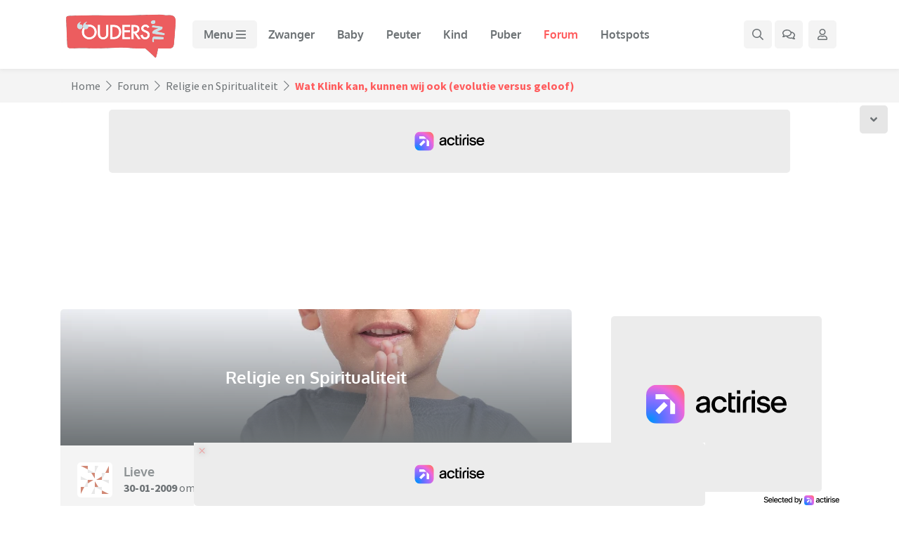

--- FILE ---
content_type: text/html; charset=UTF-8
request_url: https://www.ouders.nl/forum/religie-en-spiritualiteit/wat-klink-kan-kunnen-wij-ook-evolutie-versus-geloof
body_size: 22570
content:
<!doctype html>
<html lang="nl">
    <head>
    <meta charset="utf-8">
    <meta name="viewport" content="width=device-width, initial-scale=1, shrink-to-fit=no">
        <link rel="dns-prefetch" href="https://www.google-analytics.com/">
    <link rel="preconnect" href="https://www.googletagmanager.com/">
        <link rel="preconnect" href="https://massariuscdn.com/">
            <!-- Google Tag Manager -->
    <script data-cfasync="false">(function(w,d,s,l,i){w[l]=w[l]||[];w[l].push({'gtm.start':
    new Date().getTime(),event:'gtm.js'});var f=d.getElementsByTagName(s)[0],
    j=d.createElement(s),dl=l!='dataLayer'?'&l='+l:'';j.async=true;j.src=
    'https://www.googletagmanager.com/gtm.js?id='+i+dl;f.parentNode.insertBefore(j,f);
    })(window,document,'script','dataLayer','GTM-5WQSJST');</script>
    <!-- End Google Tag Manager -->
    
        <title>Wat Klink kan, kunnen wij ook (evolutie versus geloof) | Ouders.nl</title>
    <meta name="description" content="Nee he, ik wil dit helemaal niet in mijn bus krijgen, Ik wil graag dat in het grote overdeel van de scholen de evolutietheorie gedeeld wordt. Ik hoef geen &hellip;">            <link rel="canonical" href="https://www.ouders.nl/forum/religie-en-spiritualiteit/wat-klink-kan-kunnen-wij-ook-evolutie-versus-geloof">
          <meta property="og:title" content="Wat Klink kan, kunnen wij ook (evolutie versus geloof) | Ouders.nl">
        <meta property="og:description" content="Nee he, ik wil dit helemaal niet in mijn bus krijgen, Ik wil graag dat in het grote overdeel van de scholen de evolutietheorie gedeeld wordt. Ik hoef geen &hellip;">
        <meta property="og:image" content="https://static.ouders.nl/uploads/social/religie_en_spiritualiteit_17d133.jpg">        <meta name="robots" content="noindex">
        <script type="application/ld+json">{"@context":"https:\/\/schema.org","@graph":[{"@type":"Organization","@id":"https:\/\/www.ouders.nl\/#organization","name":"Ouders.nl","url":"https:\/\/www.ouders.nl\/","sameAs":[],"logo":{"@type":"ImageObject","@id":"https:\/\/www.ouders.nl\/#logo","inLanguage":"nl-NL","url":"https:\/\/www.ouders.nl\/img\/schema_logo.png","width":518,"height":216,"caption":"Ouders.nl"},"image":{"@id":"https:\/\/www.ouders.nl\/#logo"}},{"@type":"WebSite","@id":"https:\/\/www.ouders.nl\/#website","url":"https:\/\/www.ouders.nl\/","name":"Ouders.nl","description":"Het enige online platform waar ouders met kinderen van de babyleeftijd tot in de puberteit naartoe komen.","publisher":{"@id":"https:\/\/www.ouders.nl\/#organization"},"inLanguage":"nl-NL"},{"@type":"BreadcrumbList","@id":"https:\/\/www.ouders.nl\/forum\/religie-en-spiritualiteit\/wat-klink-kan-kunnen-wij-ook-evolutie-versus-geloof\/#breadcrumb","itemListElement":[{"@type":"ListItem","position":1,"item":{"@type":"WebPage","@id":"https:\/\/www.ouders.nl\/forum","url":"https:\/\/www.ouders.nl\/forum","name":"Forum"}},{"@type":"ListItem","position":2,"item":{"@type":"WebPage","@id":"https:\/\/www.ouders.nl\/forum\/religie-en-spiritualiteit","url":"https:\/\/www.ouders.nl\/forum\/religie-en-spiritualiteit","name":"Religie en Spiritualiteit"}},{"@type":"ListItem","position":3,"item":{"@type":"WebPage","@id":"https:\/\/www.ouders.nl\/forum\/religie-en-spiritualiteit\/wat-klink-kan-kunnen-wij-ook-evolutie-versus-geloof","url":"https:\/\/www.ouders.nl\/forum\/religie-en-spiritualiteit\/wat-klink-kan-kunnen-wij-ook-evolutie-versus-geloof","name":"Wat Klink kan, kunnen wij ook (evolutie versus geloof)"}}]},{"@type":"WebPage","@id":"https:\/\/www.ouders.nl\/forum\/religie-en-spiritualiteit\/wat-klink-kan-kunnen-wij-ook-evolutie-versus-geloof\/#webpage","url":"https:\/\/www.ouders.nl\/forum\/religie-en-spiritualiteit\/wat-klink-kan-kunnen-wij-ook-evolutie-versus-geloof","name":"Wat Klink kan, kunnen wij ook (evolutie versus geloof) | Ouders.nl","description":"Nee he, ik wil dit helemaal niet in mijn bus krijgen, Ik wil graag dat in het grote overdeel van de scholen de evolutietheorie gedeeld wordt. Ik hoef geen &hellip;","isPartOf":"https:\/\/www.ouders.nl\/#website","about":{"@id":"https:\/\/www.ouders.nl\/#organization"},"inLanguage":"nl","potentialAction":[{"@type":"ReadAction","target":"https:\/\/www.ouders.nl\/forum\/religie-en-spiritualiteit\/wat-klink-kan-kunnen-wij-ook-evolutie-versus-geloof"}],"breadcrumb":{"@id":"https:\/\/www.ouders.nl\/forum\/religie-en-spiritualiteit\/wat-klink-kan-kunnen-wij-ook-evolutie-versus-geloof\/#breadcrumb"}}]}</script>
    <link rel="stylesheet" href="https://static.ouders.nl/assets/dist/min_css/main.min.css?v=1.0.17" media="all">
    <link rel="stylesheet" href="https://static.ouders.nl/assets/style.css?v=1.1.1" media="all">
            <link rel="stylesheet" href="https://static.ouders.nl/assets/node_modules/slick-slider/slick/slick.css" media="all">
    <link rel="stylesheet" href="https://static.ouders.nl/assets/node_modules/slick-slider/slick/slick-theme.css" media="all">
    <link rel="stylesheet" href="https://static.ouders.nl/assets/node_modules/bootstrap-select/dist/css/bootstrap-select.min.css" media="all">
    <link rel="stylesheet" href="https://static.ouders.nl/assets/node_modules/@fancyapps/fancybox/dist/jquery.fancybox.min.css" media="all">
    <link rel="stylesheet" href="https://static.ouders.nl/assets/css/fonts.css" media="all">
        <!--
    <link rel="stylesheet" href="https://fonts.googleapis.com/css2?family=Oxygen:wght@300;400;700&family=Source+Sans+Pro:ital,wght@0,300;0,400;0,600;0,700;1,300;1,400;1,600;1,700&display=swap" media="all"> -->
    <script src="https://static.ouders.nl/assets/node_modules/lazysizes/lazysizes.min.js" async type="dba57051264b3f7c266fc8b2-text/javascript"></script>
        <link rel="apple-touch-icon" sizes="180x180" href="/apple-touch-icon.png">
    <link rel="icon" type="image/png" sizes="32x32" href="/favicon-32x32.png">
    <link rel="icon" type="image/png" sizes="16x16" href="/favicon-16x16.png">
    <link rel="manifest" href="/site.webmanifest">
    <link rel="mask-icon" href="/safari-pinned-tab.svg" color="#ff5b5c">
    <meta name="msapplication-TileColor" content="#ff5b5c">
    <meta name="theme-color" content="#ff5b5c">
                        <script data-cfasync="false">
            var msTag = { site: 'ouders', page: 'topic', data: { nsc: false } }
        </script>
                                                    <script charset="UTF-8" data-no-optimize="1" data-wpmeteor-nooptimize="true" data-cfasync="false" nowprocket>window.FAST_CMP_OPTIONS = { domainUid: '3cd399a6-3d89-58f3-bf68-e4a38e45324d', countryCode: 'NL', jurisdiction: 'tcfeuv2', policyUrl: 'https://www.ouders.nl/privacyverklaring', displaySynchronous: false, publisherName: 'Ouders', publisherLogo: function (c) { return c.createElement('img', { src: 'https://static.ouders.nl/assets/images/logo/ouders_logo.png', height: '40' }) }, bootstrap: { excludedIABVendors: [], excludedGoogleVendors: [] }, custom: { vendors: [] } }; (function(){var e={617:function(e){window.FAST_CMP_T0=Date.now();window.FAST_CMP_QUEUE={};window.FAST_CMP_QUEUE_ID=0;function t(){var e=Array.prototype.slice.call(arguments);if(!e.length)return Object.values(window.FAST_CMP_QUEUE);else if(e[0]==="ping"){if(typeof e[2]==="function")e[2]({cmpLoaded:false,cmpStatus:"stub",apiVersion:"2.0",cmpId:parseInt("388",10)})}else window.FAST_CMP_QUEUE[window.FAST_CMP_QUEUE_ID++]=e}e.exports={name:"light",handler:t}}};var t={};function a(r){var n=t[r];if(n!==void 0)return n.exports;var o=t[r]={exports:{}};e[r](o,o.exports,a);return o.exports}var r={};!function(){function e(t){"@babel/helpers - typeof";return e="function"==typeof Symbol&&"symbol"==typeof Symbol.iterator?function(e){return typeof e}:function(e){return e&&"function"==typeof Symbol&&e.constructor===Symbol&&e!==Symbol.prototype?"symbol":typeof e},e(t)}var t=a(617);var r="__tcfapiLocator";var n=window;var o=n;var i;function f(){var e=n.document;var t=!!n.frames[r];if(!t)if(e.body){var a=e.createElement("iframe");a.style.cssText="display:none";a.name=r;e.body.appendChild(a)}else setTimeout(f,5);return!t}function s(t){var a=typeof t.data==="string";var r={};if(a)try{r=JSON.parse(t.data)}catch(e){}else r=t.data;var n=e(r)==="object"?r.__tcfapiCall:null;if(n)window.__tcfapi(n.command,n.version,(function(e,r){var o={__tcfapiReturn:{returnValue:e,success:r,callId:n.callId}};if(t&&t.source&&t.source.postMessage)t.source.postMessage(a?JSON.stringify(o):o,"*")}),n.parameter)}while(o){try{if(o.frames[r]){i=o;break}}catch(e){}if(o===n.top)break;o=o.parent}if(n.FAST_CMP_HANDLER!=="custom"){if(!i){f();n.__tcfapi=t.handler;n.FAST_CMP_HANDLER=t.name;n.addEventListener("message",s,false)}else{n.__tcfapi=t.handler;n.FAST_CMP_HANDLER=t.name}for(var c in window.FAST_CMP_QUEUE||{})n.__tcfapi.apply(null,window.FAST_CMP_QUEUE[c])}}()})();</script> <script charset="UTF-8" async="true" data-no-optimize="1" data-wpmeteor-nooptimize="true" data-cfasync="false" nowprocket src="https://static.fastcmp.com/fast-cmp-stub.js"></script>
            
            <script src="https://www.flashb.id/universal/16051aeb-1c88-5f99-b612-c5bb68349b5a.js" async data-cfasync="false" ></script>
            <script type="text/javascript" data-cfasync="false">
                window._hbdbrk = window._hbdbrk || [];
                window._hbdbrk.push(['_vars', {
                  page_type: 'topic',
                                  }]);
            </script>
                                    
            <script data-cfasync="false">
            !function(f,b,e,v,n,t,s)
            {if(f.fbq)return;n=f.fbq=function(){n.callMethod?
            n.callMethod.apply(n,arguments):n.queue.push(arguments)};
            if(!f._fbq)f._fbq=n;n.push=n;n.loaded=!0;n.version='2.0';
            n.queue=[];t=b.createElement(e);t.async=!0;
            t.src=v;s=b.getElementsByTagName(e)[0];
            s.parentNode.insertBefore(t,s)}(window, document,'script',
            'https://connect.facebook.net/en_US/fbevents.js');
            fbq('init', '719406160350118');
            fbq('track', 'PageView');
            </script>
            
                </head>

<body class="">
    <!-- Google Tag Manager (noscript) -->
<noscript><iframe src="https://www.googletagmanager.com/ns.html?id=GTM-5WQSJST"
height="0" width="0" style="display:none;visibility:hidden"></iframe></noscript>
<!-- End Google Tag Manager (noscript) -->
<!-- Navigation -->
<nav id="navbar" class="navbar fixed-top navbar-expand-lg">
    <div class="container">
                <a class="navbar-brand" href="/">
                        <img src="https://static.ouders.nl/assets/images/logo/ouders_logo.png" srcset="https://static.ouders.nl/assets/images/logo/ouders_logo.png 1x, https://static.ouders.nl/assets/images/logo/ouders_logo-2x.png 2x, https://static.ouders.nl/assets/images/logo/ouders_logo-3x.png 3x" alt="Ouders.nl" width="173" height="72">
            
        </a>
        <div class="d-flex d-lg-none">
            <ul class="navbar-nav navbar-right flex-row">
                                <li class="nav-item d-flex">
                    <a class="nav-link nav-gray-btn mega-search-toggle d-inline-flex align-items-center justify-content-center p-2" aria-label="Zoek binnen de website" href="#">
                        <i class="far fa-search"></i>
                    </a>
                </li>
                <li class="nav-item d-none d-md-flex">
                    <a class="nav-link nav-gray-btn dropdown-toggle d-inline-flex align-items-center justify-content-center p-2 ml-1" aria-label="Ga naar het forum" href="/forum">
                        <i class="far fa-comments"></i>
                                            </a>
                </li>
                <li class="nav-item dropdown d-flex">
                    <a class="nav-link nav-gray-btn dropdown-toggle d-inline-flex align-items-center justify-content-center p-2 ml-1 mr-1" data-toggle="modal" data-target="#login-signup" data-sort="" aria-label="Klap login/registratie menu open">
                        <i class="far fa-user"></i>
                                            </a>
                                    </li>
            </ul>
            <button class="navbar-toggler p-2" type="button" data-toggle="modal" data-target="#mega-menu" data-sort="" aria-label="Klap mega menu open">
                <span>
                    <!-- <i class="far fa-bars"></i> -->
                    <svg class="svg-inline--fa fa-bars fa-w-14" aria-hidden="true" focusable="false" data-prefix="far" data-icon="bars" role="img" xmlns="http://www.w3.org/2000/svg" viewBox="0 0 448 512" data-fa-i2svg=""><path fill="currentColor" d="M436 124H12c-6.627 0-12-5.373-12-12V80c0-6.627 5.373-12 12-12h424c6.627 0 12 5.373 12 12v32c0 6.627-5.373 12-12 12zm0 160H12c-6.627 0-12-5.373-12-12v-32c0-6.627 5.373-12 12-12h424c6.627 0 12 5.373 12 12v32c0 6.627-5.373 12-12 12zm0 160H12c-6.627 0-12-5.373-12-12v-32c0-6.627 5.373-12 12-12h424c6.627 0 12 5.373 12 12v32c0 6.627-5.373 12-12 12z"></path></svg>
                                    </span>
            </button>        </div>
        <div class="collapse navbar-collapse mt-3 mt-lg-0 d-none d-lg-flex" id="navbarSupportedContent">
            <ul class="navbar-nav mr-auto">
                                    <li class="nav-item">
                        <span class="nav-link nav-gray-btn p-2 pl-lg-3 pr-lg-3 font-weight-bold" data-toggle="modal" data-target="#mega-menu" data-sort="" aria-label="Klap mega menu open">
                            Menu
                            <!-- <i class="far fa-bars"></i> -->
                            <svg class="svg-inline--fa fa-bars fa-w-14" aria-hidden="true" focusable="false" data-prefix="far" data-icon="bars" role="img" xmlns="http://www.w3.org/2000/svg" viewBox="0 0 448 512" data-fa-i2svg=""><path fill="currentColor" d="M436 124H12c-6.627 0-12-5.373-12-12V80c0-6.627 5.373-12 12-12h424c6.627 0 12 5.373 12 12v32c0 6.627-5.373 12-12 12zm0 160H12c-6.627 0-12-5.373-12-12v-32c0-6.627 5.373-12 12-12h424c6.627 0 12 5.373 12 12v32c0 6.627-5.373 12-12 12zm0 160H12c-6.627 0-12-5.373-12-12v-32c0-6.627 5.373-12 12-12h424c6.627 0 12 5.373 12 12v32c0 6.627-5.373 12-12 12z"></path></svg>
                        </span>
                    </li>
                    
                                                                                            <li class="nav-item">
                            <a class="nav-link p-2 pl-lg-3 pr-lg-3 font-weight-bold" href="/zwanger">Zwanger</a>
                        </li>
                                                                                                                                            <li class="nav-item">
                            <a class="nav-link p-2 pl-lg-3 pr-lg-3 font-weight-bold" href="/baby">Baby</a>
                        </li>
                                                                                                                                            <li class="nav-item">
                            <a class="nav-link p-2 pl-lg-3 pr-lg-3 font-weight-bold" href="/peuter">Peuter</a>
                        </li>
                                                                                                                                            <li class="nav-item">
                            <a class="nav-link p-2 pl-lg-3 pr-lg-3 font-weight-bold" href="/basisschoolkind">Kind</a>
                        </li>
                                                                                                                                            <li class="nav-item">
                            <a class="nav-link p-2 pl-lg-3 pr-lg-3 font-weight-bold" href="/puber">Puber</a>
                        </li>
                                                                                                                                            <li class="nav-item active">
                            <a class="nav-link p-2 pl-lg-3 pr-lg-3 font-weight-bold" href="/forum">Forum</a>
                        </li>
                                                                                                                                            <li class="nav-item">
                            <a class="nav-link p-2 pl-lg-3 pr-lg-3 font-weight-bold" href="/vakantie-hotspots">Hotspots</a>
                        </li>
                                                                                                </ul>
            <ul class="navbar-nav navbar-right ml-auto">
                <li class="nav-item d-flex">
                    <a class="nav-link nav-gray-btn mega-search-toggle d-inline-flex align-items-center justify-content-center" aria-label="Zoek binnen de website" href="#">

                        <!-- <i class="far fa-search"></i> -->

                        <svg class="svg-inline--fa fa-search fa-w-16" aria-hidden="true" focusable="false" data-prefix="far" data-icon="search" role="img" xmlns="http://www.w3.org/2000/svg" viewBox="0 0 512 512" data-fa-i2svg=""><path fill="currentColor" d="M508.5 468.9L387.1 347.5c-2.3-2.3-5.3-3.5-8.5-3.5h-13.2c31.5-36.5 50.6-84 50.6-136C416 93.1 322.9 0 208 0S0 93.1 0 208s93.1 208 208 208c52 0 99.5-19.1 136-50.6v13.2c0 3.2 1.3 6.2 3.5 8.5l121.4 121.4c4.7 4.7 12.3 4.7 17 0l22.6-22.6c4.7-4.7 4.7-12.3 0-17zM208 368c-88.4 0-160-71.6-160-160S119.6 48 208 48s160 71.6 160 160-71.6 160-160 160z"></path></svg>

                    </a>
                </li>
                <li class="nav-item d-flex">
                    <a class="nav-link nav-gray-btn d-inline-flex align-items-center justify-content-center ml-1 mr-1" aria-label="Ga naar het forum" href="/forum">
                        <!-- <i class="far fa-comments"></i>-->
                        <svg class="svg-inline--fa fa-comments fa-w-18" aria-hidden="true" focusable="false" data-prefix="far" data-icon="comments" role="img" xmlns="http://www.w3.org/2000/svg" viewBox="0 0 576 512" data-fa-i2svg=""><path fill="currentColor" d="M532 386.2c27.5-27.1 44-61.1 44-98.2 0-80-76.5-146.1-176.2-157.9C368.3 72.5 294.3 32 208 32 93.1 32 0 103.6 0 192c0 37 16.5 71 44 98.2-15.3 30.7-37.3 54.5-37.7 54.9-6.3 6.7-8.1 16.5-4.4 25 3.6 8.5 12 14 21.2 14 53.5 0 96.7-20.2 125.2-38.8 9.2 2.1 18.7 3.7 28.4 4.9C208.1 407.6 281.8 448 368 448c20.8 0 40.8-2.4 59.8-6.8C456.3 459.7 499.4 480 553 480c9.2 0 17.5-5.5 21.2-14 3.6-8.5 1.9-18.3-4.4-25-.4-.3-22.5-24.1-37.8-54.8zm-392.8-92.3L122.1 305c-14.1 9.1-28.5 16.3-43.1 21.4 2.7-4.7 5.4-9.7 8-14.8l15.5-31.1L77.7 256C64.2 242.6 48 220.7 48 192c0-60.7 73.3-112 160-112s160 51.3 160 112-73.3 112-160 112c-16.5 0-33-1.9-49-5.6l-19.8-4.5zM498.3 352l-24.7 24.4 15.5 31.1c2.6 5.1 5.3 10.1 8 14.8-14.6-5.1-29-12.3-43.1-21.4l-17.1-11.1-19.9 4.6c-16 3.7-32.5 5.6-49 5.6-54 0-102.2-20.1-131.3-49.7C338 339.5 416 272.9 416 192c0-3.4-.4-6.7-.7-10C479.7 196.5 528 238.8 528 288c0 28.7-16.2 50.6-29.7 64z"></path></svg>
                                            </a>
                </li>
                <li class="nav-item dropdown d-flex">
                    <a class="nav-link nav-gray-btn dropdown-toggle d-inline-flex align-items-center justify-content-center p-2 ml-1 mr-1" data-toggle="modal" data-target="#login-signup" data-sort="" aria-label="Klap login/registratie menu open">
                        <!-- <i class="far fa-user"></i>-->
                        <svg class="svg-inline--fa fa-user fa-w-14" aria-hidden="true" focusable="false" data-prefix="far" data-icon="user" role="img" xmlns="http://www.w3.org/2000/svg" viewBox="0 0 448 512" data-fa-i2svg=""><path fill="currentColor" d="M313.6 304c-28.7 0-42.5 16-89.6 16-47.1 0-60.8-16-89.6-16C60.2 304 0 364.2 0 438.4V464c0 26.5 21.5 48 48 48h352c26.5 0 48-21.5 48-48v-25.6c0-74.2-60.2-134.4-134.4-134.4zM400 464H48v-25.6c0-47.6 38.8-86.4 86.4-86.4 14.6 0 38.3 16 89.6 16 51.7 0 74.9-16 89.6-16 47.6 0 86.4 38.8 86.4 86.4V464zM224 288c79.5 0 144-64.5 144-144S303.5 0 224 0 80 64.5 80 144s64.5 144 144 144zm0-240c52.9 0 96 43.1 96 96s-43.1 96-96 96-96-43.1-96-96 43.1-96 96-96z"></path></svg>
                                            </a>
                                    </li>
            </ul>
        </div>
    </div>
</nav>
<div class="modal fade" id="mega-menu" tabindex="-1" aria-labelledby="megaMenuModal" aria-hidden="true">
    <div class="modal-dialog modal-dialog-scrollable modal-xl">
        <div class="modal-content">
            <div class="modal-header d-flex align-items-center">
                <a class="logo" href="/">
                    <img src="https://static.ouders.nl/assets/images/navigation/oo_logo.png" width="120" alt="Ouders.nl">
                </a>
                <ul class="nav mega-menu-social-nav left d-none d-md-flex p-0 ml-3 mb-0">
                    <li class="nav-item">
                        <a class="nav-link d-inline-flex align-items-center justify-content-center p-2" aria-label="Ga naar Facebook" href="https://www.facebook.com/Ouders.nl" target="_blank">
                            <i class="fab fa-facebook-f"></i>
                        </a>
                    </li>
                    <li class="nav-item">
                        <a class="nav-link d-inline-flex align-items-center justify-content-center p-2" aria-label="Ga naar Twitter" href="https://twitter.com/ouders_nl" target="_blank">
                            <i class="fab fa-twitter"></i>
                        </a>
                    </li>
                    <li class="nav-item">
                        <a class="nav-link d-inline-flex align-items-center justify-content-center p-2" aria-label="Ga naar Instagram" href="https://www.instagram.com/Ouders_nl/" target="_blank">
                            <i class="fab fa-instagram"></i>
                        </a>
                    </li>
                </ul>
                <div class="d-flex align-items-center ml-auto">
                    <ul class="nav mega-menu-social-nav right d-flex p-0 m-0">
                        <li class="nav-item">
                            <a class="nav-link d-inline-flex align-items-center justify-content-center p-2 pl-lg-3 pr-lg-3 mega-search-toggle" aria-label="Zoek binnen de website" href="#">
                                <div class="d-none d-lg-inline-block">Zoeken</div>
                                <i class="far fa-search ml-0 ml-lg-2"></i>
                            </a>
                        </li>
                                                <li class="nav-item">
                            <a class="nav-link d-inline-flex align-items-center justify-content-center p-2 pl-lg-3 pr-lg-3" aria-label="Ga naar het forum" href="/forum">
                                <div class="d-none d-lg-inline-block">Forum</div>
                                <i class="far fa-comments ml-0 ml-lg-2"></i>
                            </a>
                        </li>
                        <li class="nav-item">
                            <a id="open-login-signup-modal" class="nav-link d-inline-flex align-items-center justify-content-center p-2 pl-lg-3 pr-lg-3" data-toggle="modal" data-target="#login-signup" data-sort="" aria-label="Klap login/registratie menu open">
                                <div class="d-none d-lg-inline-block">Aanmelden/Inloggen</div>
                                <i class="far fa-user ml-0 ml-lg-2"></i>
                            </a>
                        </li>                    </ul>
                    <button type="button" class="close m-0 p-2" data-dismiss="modal" aria-label="Klap mega menu dicht">
                        <i class="far fa-times"></i>
                    </button>
                </div>
            </div>
            <div class="modal-body pl-0 pr-0 pt-3 pb-3 pt-lg-0 pb-lg-0">
                <div class="modal-body-wrapper">
                    <nav class="mega-menu d-flex flex-column h-100" aria-label="mega-menu">
                        
                        <ul class="nav mega-menu-nav d-block h-100">
                            <li class="nav-item dropdown">
                                <a class="nav-link w-100 pl-3 pr-3 pt-2 pb-2 p-lg-3 font-weight-bold dropdown-toggle" href="#submenu-explore-tab" id="submenu-0" role="button" data-toggle="tab" aria-expanded="false" data-sort="">Verkennen</a>
                                
                            </li>
                                                        <li class="nav-item dropdown">
                                <a class="nav-link w-100 pl-3 pr-3 pt-2 pb-2 p-lg-3 font-weight-bold dropdown-toggle"  href="#submenu-1-tab"  id="submenu-1" role="button" data-toggle="tab" aria-expanded="false" data-sort="">Zwanger</a>
                            </li>
                                                        <li class="nav-item dropdown">
                                <a class="nav-link w-100 pl-3 pr-3 pt-2 pb-2 p-lg-3 font-weight-bold dropdown-toggle"  href="#submenu-2-tab"  id="submenu-2" role="button" data-toggle="tab" aria-expanded="false" data-sort="">Baby</a>
                            </li>
                                                        <li class="nav-item dropdown">
                                <a class="nav-link w-100 pl-3 pr-3 pt-2 pb-2 p-lg-3 font-weight-bold dropdown-toggle"  href="#submenu-4-tab"  id="submenu-4" role="button" data-toggle="tab" aria-expanded="false" data-sort="">Peuter</a>
                            </li>
                                                        <li class="nav-item dropdown">
                                <a class="nav-link w-100 pl-3 pr-3 pt-2 pb-2 p-lg-3 font-weight-bold dropdown-toggle"  href="#submenu-5-tab"  id="submenu-5" role="button" data-toggle="tab" aria-expanded="false" data-sort="">Schoolkind</a>
                            </li>
                                                        <li class="nav-item dropdown">
                                <a class="nav-link w-100 pl-3 pr-3 pt-2 pb-2 p-lg-3 font-weight-bold dropdown-toggle"  href="#submenu-6-tab"  id="submenu-6" role="button" data-toggle="tab" aria-expanded="false" data-sort="">Puber</a>
                            </li>
                                                        <li class="nav-item dropdown">
                                <a class="nav-link w-100 pl-3 pr-3 pt-2 pb-2 p-lg-3 font-weight-bold dropdown-toggle"  href="#submenu-8-tab"  id="submenu-8" role="button" data-toggle="tab" aria-expanded="false" data-sort="">Gezinsleven</a>
                            </li>
                                                        <li class="nav-item">
                                <a class="nav-link w-100 pl-3 pr-3 pt-2 pb-2 p-lg-3 font-weight-bold" href="https://www.ouders.nl/ouderschapscursus-baby">Ouderschapscursus</a>
                            </li>
                                                        <li class="nav-item">
                                <a class="nav-link w-100 pl-3 pr-3 pt-2 pb-2 p-lg-3 font-weight-bold" href="/forum">Forum</a>
                            </li>
                                                    </ul>
                    </nav>
                    <div class="mega-menu-tabs">
                        <div class="mega-menu-content-wrapper border-0 p-4 m-0 h-100" id="submenu-explore-tab" aria-labelledby="submenu-0">
                            <div class="row d-lg-none">
                                <div class="col-sm-12">
                                    <div class="mb-3">
                                        <button class="btn go-back-button p-0" type="button" aria-label="Ga terug naar het hoofdmenu">
                                            <i class="fas fa-angle-left"></i>
                                        </button>
                                    </div>
                                </div>
                            </div>
                            <div class="row">
                                <div class="col-sm-12">
                                    <div class="content-header d-flex align-items-center pb-0">
                                        <h3 class="title font-weight-bold mb-0">
                                            Verkennen
                                        </h3>
                                    </div>
                                </div>
                            </div>
                            <div class="content-body mt-3 mb-3">
                                <div class="row">
                                                                        <div class="col-md-4 mb-3 mb-md-0">
                                                                                                        <div class="article-block h-100 gray overflow-hidden">
            
            <a href="/zwanger/welke-vitamines-zwanger" class="article d-flex flex-column">
                <picture class="img-wrapper lazyload-fixed-ratio overflow-hidden mb-0 d-none d-md-block" style="padding-bottom: calc(230 / 350 * 100%);">
                                        <img class="img lazyload w-100 h-100" width="350" height="230" data-src="https://static.ouders.nl/uploads/articles/2024/5/vitamines_zwangerschap_ac34ed-350x230.jpg" alt="Gezond zwanger zijn: deze vitamines heeft je lichaam hard nodig voor je baby én jezelf" />                </picture>
                <picture class="img-wrapper lazyload-fixed-ratio overflow-hidden mb-0 d-block d-md-none" style="padding-bottom: calc(300 / 550 * 100%);">
                                        <img class="img lazyload w-100 h-100" width="550" height="300" data-src="https://static.ouders.nl/uploads/articles/2024/5/vitamines_zwangerschap_ac34ed-550x300.jpg" alt="Gezond zwanger zijn: deze vitamines heeft je lichaam hard nodig voor je baby én jezelf" />                </picture>
                <div class="content d-flex flex-column p-3">
                    <label class="category category-normal mb-1">
                        Zwanger                    </label>                    <h3 class="title font-weight-bold mb-0">Gezond zwanger zijn: deze vitamines heeft je lichaam hard nodig voor je baby én jezelf</h3>
                </div>
            </a>
        </div>                                    </div>
                                                                        <div class="col-md-4 mb-3 mb-md-0">
                                                                                                        <div class="article-block h-100 gray overflow-hidden">
            
            <a href="/basisschoolkind/samen-koken-met-kinderen-zo-wordt-het-een-succes" class="article d-flex flex-column">
                <picture class="img-wrapper lazyload-fixed-ratio overflow-hidden mb-0 d-none d-md-block" style="padding-bottom: calc(230 / 350 * 100%);">
                                        <img class="img lazyload w-100 h-100" width="350" height="230" data-src="https://static.ouders.nl/uploads/articles/2024/5/samen_koken_met_kinderen_147f5c-350x230.jpg" alt="Samen koken met kinderen: zo wordt het een succes!" />                </picture>
                <picture class="img-wrapper lazyload-fixed-ratio overflow-hidden mb-0 d-block d-md-none" style="padding-bottom: calc(300 / 550 * 100%);">
                                        <img class="img lazyload w-100 h-100" width="550" height="300" data-src="https://static.ouders.nl/uploads/articles/2024/5/samen_koken_met_kinderen_147f5c-550x300.jpg" alt="Samen koken met kinderen: zo wordt het een succes!" />                </picture>
                <div class="content d-flex flex-column p-3">
                    <label class="category category-normal mb-1">
                        Basisschoolkind                    </label>                    <h3 class="title font-weight-bold mb-0">Samen koken met kinderen: zo wordt het een succes!</h3>
                </div>
            </a>
        </div>                                    </div>
                                                                        <div class="col-md-4 mb-3 mb-md-0">
                                                                                                        <div class="article-block h-100 gray overflow-hidden">
            
            <a href="/vaste-lasten/besparen-telefoonkosten" class="article d-flex flex-column">
                <picture class="img-wrapper lazyload-fixed-ratio overflow-hidden mb-0 d-none d-md-block" style="padding-bottom: calc(230 / 350 * 100%);">
                                        <img class="img lazyload w-100 h-100" width="350" height="230" data-src="https://static.ouders.nl/uploads/articles/2024/6/besparen_telefoonkosten_e7bf3d-350x230.jpg" alt="Bespaartip: zo ben je als gezin gegarandeerd minder geld kwijt aan telefoonkosten" />                </picture>
                <picture class="img-wrapper lazyload-fixed-ratio overflow-hidden mb-0 d-block d-md-none" style="padding-bottom: calc(300 / 550 * 100%);">
                                        <img class="img lazyload w-100 h-100" width="550" height="300" data-src="https://static.ouders.nl/uploads/articles/2024/6/besparen_telefoonkosten_e7bf3d-550x300.jpg" alt="Bespaartip: zo ben je als gezin gegarandeerd minder geld kwijt aan telefoonkosten" />                </picture>
                <div class="content d-flex flex-column p-3">
                    <label class="category category-normal mb-1">
                        Vaste lasten                    </label>                    <h3 class="title font-weight-bold mb-0">Bespaartip: zo ben je als gezin gegarandeerd minder geld kwijt aan telefoonkosten</h3>
                </div>
            </a>
        </div>                                    </div>
                                                                    </div>
                            </div>
                        </div>

                                                                                <div class="mega-menu-content-wrapper border-0 p-4 m-0 h-100" id="submenu-1-tab" aria-labelledby="submenu-1">
                                <div class="row d-lg-none">
                                    <div class="col-sm-12">
                                        <div class="d-flex mb-3">
                                            <button class="btn go-back-button p-0" type="button" aria-label="Ga terug naar het hoofdmenu">
                                                <i class="fas fa-angle-left"></i>
                                            </button>
                                        </div>
                                    </div>
                                </div>
                                <div class="row">
                                    <div class="col-sm-12">
                                        <div class="content-header d-flex align-items-center justify-content-between pb-0">
                                            <h3 class="title font-weight-bold mb-0">
                                                <a class="see-all font-weight-bold" href="/zwanger">Zwanger</a>                                            </h3>
                                            <a class="see-all font-weight-bold" href="/zwanger">
                                                Alle artikelen <i class="fa fa-chevron-right"></i>
                                            </a>                                        </div>
                                    </div>
                                </div>
                                <div class="content-body mt-3 mb-3">
                                    <div class="row">
                                                                                <div class="col-sm-6 col-lg-8 mb-3 mb-sm-0">
                                            <nav>
                                                <ul class="nav mega-menu-sub-nav">
                                                                                                        <li class="nav-item">
                                                        <a class="nav-link pl-0 pr-0 pt-2 pb-2 pt-lg-3 pb-lg-3 <!-- font-weight-bold-->" href="/zwanger/bevalling">Bevalling</a>
                                                    </li>
                                                                                                        <li class="nav-item">
                                                        <a class="nav-link pl-0 pr-0 pt-2 pb-2 pt-lg-3 pb-lg-3 <!-- font-weight-bold-->" href="/zwanger/borstvoeding">Borstvoeding</a>
                                                    </li>
                                                                                                        <li class="nav-item">
                                                        <a class="nav-link pl-0 pr-0 pt-2 pb-2 pt-lg-3 pb-lg-3 <!-- font-weight-bold-->" href="/zwanger/eten-en-drinken">Eten en voeding</a>
                                                    </li>
                                                                                                        <li class="nav-item">
                                                        <a class="nav-link pl-0 pr-0 pt-2 pb-2 pt-lg-3 pb-lg-3 <!-- font-weight-bold-->" href="/zwanger/gezondheid">Gezondheid</a>
                                                    </li>
                                                                                                        <li class="nav-item">
                                                        <a class="nav-link pl-0 pr-0 pt-2 pb-2 pt-lg-3 pb-lg-3 <!-- font-weight-bold-->" href="/zwanger/groei-en-ontwikkeling">Groei en ontwikkeling</a>
                                                    </li>
                                                                                                    </ul>
                                            </nav>
                                        </div>
                                                                                                                                                                        <div class="col-sm-6 col-lg-4">
                                                                                                                <div class="article-block h-100 gray overflow-hidden">
            
            <a href="/artikelen/de-bevalling-zelf-opwekken/13" class="article d-flex flex-column">
                <picture class="img-wrapper lazyload-fixed-ratio overflow-hidden mb-0 d-none d-md-block" style="padding-bottom: calc(230 / 350 * 100%);">
                                        <img class="img lazyload w-100 h-100" width="350" height="230" data-src="https://static.ouders.nl/uploads/articles/2020/7/pregnant_woman_sitting_on_bathtub_3094435_49cb77-350x230.jpg" alt="De bevalling (zelf) opwekken" />                </picture>
                <picture class="img-wrapper lazyload-fixed-ratio overflow-hidden mb-0 d-block d-md-none" style="padding-bottom: calc(300 / 550 * 100%);">
                                        <img class="img lazyload w-100 h-100" width="550" height="300" data-src="https://static.ouders.nl/uploads/articles/2020/7/pregnant_woman_sitting_on_bathtub_3094435_49cb77-550x300.jpg" alt="De bevalling (zelf) opwekken" />                </picture>
                <div class="content d-flex flex-column p-3">
                    <label class="category category-normal mb-1">
                        Bevalling                    </label>                    <h3 class="title font-weight-bold mb-0">De bevalling (zelf) opwekken</h3>
                </div>
            </a>
        </div>                                            </div>
                                                                                                                                                                        </div>
                                </div>
                            </div>
                                                                                                            <div class="mega-menu-content-wrapper border-0 p-4 m-0 h-100" id="submenu-2-tab" aria-labelledby="submenu-2">
                                <div class="row d-lg-none">
                                    <div class="col-sm-12">
                                        <div class="d-flex mb-3">
                                            <button class="btn go-back-button p-0" type="button" aria-label="Ga terug naar het hoofdmenu">
                                                <i class="fas fa-angle-left"></i>
                                            </button>
                                        </div>
                                    </div>
                                </div>
                                <div class="row">
                                    <div class="col-sm-12">
                                        <div class="content-header d-flex align-items-center justify-content-between pb-0">
                                            <h3 class="title font-weight-bold mb-0">
                                                <a class="see-all font-weight-bold" href="/baby">Baby</a>                                            </h3>
                                            <a class="see-all font-weight-bold" href="/baby">
                                                Alle artikelen <i class="fa fa-chevron-right"></i>
                                            </a>                                        </div>
                                    </div>
                                </div>
                                <div class="content-body mt-3 mb-3">
                                    <div class="row">
                                                                                <div class="col-sm-6 col-lg-8 mb-3 mb-sm-0">
                                            <nav>
                                                <ul class="nav mega-menu-sub-nav">
                                                                                                        <li class="nav-item">
                                                        <a class="nav-link pl-0 pr-0 pt-2 pb-2 pt-lg-3 pb-lg-3 <!-- font-weight-bold-->" href="/baby/borstvoeding">Borstvoeding</a>
                                                    </li>
                                                                                                        <li class="nav-item">
                                                        <a class="nav-link pl-0 pr-0 pt-2 pb-2 pt-lg-3 pb-lg-3 <!-- font-weight-bold-->" href="/baby/eten-en-drinken">Eten en drinken</a>
                                                    </li>
                                                                                                        <li class="nav-item">
                                                        <a class="nav-link pl-0 pr-0 pt-2 pb-2 pt-lg-3 pb-lg-3 <!-- font-weight-bold-->" href="/baby/gezondheid">Gezondheid</a>
                                                    </li>
                                                                                                        <li class="nav-item">
                                                        <a class="nav-link pl-0 pr-0 pt-2 pb-2 pt-lg-3 pb-lg-3 <!-- font-weight-bold-->" href="/baby/groei-en-ontwikkeling">Groei en ontwikkeling</a>
                                                    </li>
                                                                                                        <li class="nav-item">
                                                        <a class="nav-link pl-0 pr-0 pt-2 pb-2 pt-lg-3 pb-lg-3 <!-- font-weight-bold-->" href="/baby/opvoeding-en-gedrag">Opvoeding en gedrag</a>
                                                    </li>
                                                                                                        <li class="nav-item">
                                                        <a class="nav-link pl-0 pr-0 pt-2 pb-2 pt-lg-3 pb-lg-3 <!-- font-weight-bold-->" href="/baby/slapen">Slapen</a>
                                                    </li>
                                                                                                    </ul>
                                            </nav>
                                        </div>
                                                                                                                                                                        <div class="col-sm-6 col-lg-4">
                                                                                                                <div class="article-block h-100 gray overflow-hidden">
            
            <a href="/artikelen/je-baby-vroeg-wakker-hier-8-redenen-waarom/2" class="article d-flex flex-column">
                <picture class="img-wrapper lazyload-fixed-ratio overflow-hidden mb-0 d-none d-md-block" style="padding-bottom: calc(230 / 350 * 100%);">
                                        <img class="img lazyload w-100 h-100" width="350" height="230" data-src="https://static.ouders.nl/uploads/articles/2020/4/baby_vroeg_wakker_2_11a34b-350x230.jpg" alt="Wordt jouw baby elke ochtend te vroeg wakker? Dit kun je eraan doen" />                </picture>
                <picture class="img-wrapper lazyload-fixed-ratio overflow-hidden mb-0 d-block d-md-none" style="padding-bottom: calc(300 / 550 * 100%);">
                                        <img class="img lazyload w-100 h-100" width="550" height="300" data-src="https://static.ouders.nl/uploads/articles/2020/4/baby_vroeg_wakker_2_11a34b-550x300.jpg" alt="Wordt jouw baby elke ochtend te vroeg wakker? Dit kun je eraan doen" />                </picture>
                <div class="content d-flex flex-column p-3">
                    <label class="category category-normal mb-1">
                        Baby                    </label>                    <h3 class="title font-weight-bold mb-0">Wordt jouw baby elke ochtend te vroeg wakker? Dit kun je eraan doen</h3>
                </div>
            </a>
        </div>                                            </div>
                                                                                                                                                                        </div>
                                </div>
                            </div>
                                                                                                            <div class="mega-menu-content-wrapper border-0 p-4 m-0 h-100" id="submenu-4-tab" aria-labelledby="submenu-4">
                                <div class="row d-lg-none">
                                    <div class="col-sm-12">
                                        <div class="d-flex mb-3">
                                            <button class="btn go-back-button p-0" type="button" aria-label="Ga terug naar het hoofdmenu">
                                                <i class="fas fa-angle-left"></i>
                                            </button>
                                        </div>
                                    </div>
                                </div>
                                <div class="row">
                                    <div class="col-sm-12">
                                        <div class="content-header d-flex align-items-center justify-content-between pb-0">
                                            <h3 class="title font-weight-bold mb-0">
                                                <a class="see-all font-weight-bold" href="/peuter">Peuter</a>                                            </h3>
                                            <a class="see-all font-weight-bold" href="/peuter">
                                                Alle artikelen <i class="fa fa-chevron-right"></i>
                                            </a>                                        </div>
                                    </div>
                                </div>
                                <div class="content-body mt-3 mb-3">
                                    <div class="row">
                                                                                <div class="col-sm-6 col-lg-8 mb-3 mb-sm-0">
                                            <nav>
                                                <ul class="nav mega-menu-sub-nav">
                                                                                                        <li class="nav-item">
                                                        <a class="nav-link pl-0 pr-0 pt-2 pb-2 pt-lg-3 pb-lg-3 <!-- font-weight-bold-->" href="/peuter/eten-en-drinken">Eten en drinken</a>
                                                    </li>
                                                                                                        <li class="nav-item">
                                                        <a class="nav-link pl-0 pr-0 pt-2 pb-2 pt-lg-3 pb-lg-3 <!-- font-weight-bold-->" href="/peuter/gezondheid">Gezondheid</a>
                                                    </li>
                                                                                                        <li class="nav-item">
                                                        <a class="nav-link pl-0 pr-0 pt-2 pb-2 pt-lg-3 pb-lg-3 <!-- font-weight-bold-->" href="/peuter/groei-en-ontwikkeling">Groei en ontwikkeling</a>
                                                    </li>
                                                                                                        <li class="nav-item">
                                                        <a class="nav-link pl-0 pr-0 pt-2 pb-2 pt-lg-3 pb-lg-3 <!-- font-weight-bold-->" href="/peuter/opvoeding-en-gedrag">Opvoeding en gedrag</a>
                                                    </li>
                                                                                                        <li class="nav-item">
                                                        <a class="nav-link pl-0 pr-0 pt-2 pb-2 pt-lg-3 pb-lg-3 <!-- font-weight-bold-->" href="/peuter/slapen">Slapen</a>
                                                    </li>
                                                                                                    </ul>
                                            </nav>
                                        </div>
                                                                                                                                                                        <div class="col-sm-6 col-lg-4">
                                                                                                                <div class="article-block h-100 gray overflow-hidden">
            
            <a href="/artikelen/het-leukste-speelgoed-voor-je-peuter-van-2-jaar/3" class="article d-flex flex-column">
                <picture class="img-wrapper lazyload-fixed-ratio overflow-hidden mb-0 d-none d-md-block" style="padding-bottom: calc(230 / 350 * 100%);">
                                        <img class="img lazyload w-100 h-100" width="350" height="230" data-src="https://static.ouders.nl/uploads/articles/2020/6/child_in_white_long_sleeve_top_and_green_dungaree_trousers_3661352_9f0c32-350x230.jpg" alt="Het leukste speelgoed voor je peuter van 2 jaar" />                </picture>
                <picture class="img-wrapper lazyload-fixed-ratio overflow-hidden mb-0 d-block d-md-none" style="padding-bottom: calc(300 / 550 * 100%);">
                                        <img class="img lazyload w-100 h-100" width="550" height="300" data-src="https://static.ouders.nl/uploads/articles/2020/6/child_in_white_long_sleeve_top_and_green_dungaree_trousers_3661352_9f0c32-550x300.jpg" alt="Het leukste speelgoed voor je peuter van 2 jaar" />                </picture>
                <div class="content d-flex flex-column p-3">
                    <label class="category category-normal mb-1">
                        Peuter                    </label>                    <h3 class="title font-weight-bold mb-0">Het leukste speelgoed voor je peuter van 2 jaar</h3>
                </div>
            </a>
        </div>                                            </div>
                                                                                                                                                                        </div>
                                </div>
                            </div>
                                                                                                            <div class="mega-menu-content-wrapper border-0 p-4 m-0 h-100" id="submenu-5-tab" aria-labelledby="submenu-5">
                                <div class="row d-lg-none">
                                    <div class="col-sm-12">
                                        <div class="d-flex mb-3">
                                            <button class="btn go-back-button p-0" type="button" aria-label="Ga terug naar het hoofdmenu">
                                                <i class="fas fa-angle-left"></i>
                                            </button>
                                        </div>
                                    </div>
                                </div>
                                <div class="row">
                                    <div class="col-sm-12">
                                        <div class="content-header d-flex align-items-center justify-content-between pb-0">
                                            <h3 class="title font-weight-bold mb-0">
                                                <a class="see-all font-weight-bold" href="/basisschoolkind">Schoolkind</a>                                            </h3>
                                            <a class="see-all font-weight-bold" href="/basisschoolkind">
                                                Alle artikelen <i class="fa fa-chevron-right"></i>
                                            </a>                                        </div>
                                    </div>
                                </div>
                                <div class="content-body mt-3 mb-3">
                                    <div class="row">
                                                                                <div class="col-sm-6 col-lg-8 mb-3 mb-sm-0">
                                            <nav>
                                                <ul class="nav mega-menu-sub-nav">
                                                                                                        <li class="nav-item">
                                                        <a class="nav-link pl-0 pr-0 pt-2 pb-2 pt-lg-3 pb-lg-3 <!-- font-weight-bold-->" href="/basisschoolkind/eten-en-drinken">Eten en drinken</a>
                                                    </li>
                                                                                                        <li class="nav-item">
                                                        <a class="nav-link pl-0 pr-0 pt-2 pb-2 pt-lg-3 pb-lg-3 <!-- font-weight-bold-->" href="/basisschoolkind/gezondheid">Gezondheid</a>
                                                    </li>
                                                                                                        <li class="nav-item">
                                                        <a class="nav-link pl-0 pr-0 pt-2 pb-2 pt-lg-3 pb-lg-3 <!-- font-weight-bold-->" href="/basisschoolkind/groei-en-ontwikkeling">Groei en ontwikkeling</a>
                                                    </li>
                                                                                                        <li class="nav-item">
                                                        <a class="nav-link pl-0 pr-0 pt-2 pb-2 pt-lg-3 pb-lg-3 <!-- font-weight-bold-->" href="/basisschoolkind/onderwijs-en-school">Onderwijs en school</a>
                                                    </li>
                                                                                                        <li class="nav-item">
                                                        <a class="nav-link pl-0 pr-0 pt-2 pb-2 pt-lg-3 pb-lg-3 <!-- font-weight-bold-->" href="/basisschoolkind/opvoeding-en-gedrag">Opvoeding en gedrag</a>
                                                    </li>
                                                                                                    </ul>
                                            </nav>
                                        </div>
                                                                                                                                                                        <div class="col-sm-6 col-lg-4">
                                                                                                                <div class="article-block h-100 gray overflow-hidden">
            
            <a href="/artikelen/wat-als-de-school-dyslexie-bij-je-kind-vermoedt/4" class="article d-flex flex-column">
                <picture class="img-wrapper lazyload-fixed-ratio overflow-hidden mb-0 d-none d-md-block" style="padding-bottom: calc(230 / 350 * 100%);">
                                        <img class="img lazyload w-100 h-100" width="350" height="230" data-src="https://static.ouders.nl/uploads/articles/2021/3/vermoedens_van_dyslexie_wat_doet_school_en_hoe_nu_verder_222620-350x230.jpg" alt="Vermoedens van dyslexie: wat doet school en hoe nu verder?" />                </picture>
                <picture class="img-wrapper lazyload-fixed-ratio overflow-hidden mb-0 d-block d-md-none" style="padding-bottom: calc(300 / 550 * 100%);">
                                        <img class="img lazyload w-100 h-100" width="550" height="300" data-src="https://static.ouders.nl/uploads/articles/2021/3/vermoedens_van_dyslexie_wat_doet_school_en_hoe_nu_verder_222620-550x300.jpg" alt="Vermoedens van dyslexie: wat doet school en hoe nu verder?" />                </picture>
                <div class="content d-flex flex-column p-3">
                    <label class="category category-normal mb-1">
                        Basisschoolkind                    </label>                    <h3 class="title font-weight-bold mb-0">Vermoedens van dyslexie: wat doet school en hoe nu verder?</h3>
                </div>
            </a>
        </div>                                            </div>
                                                                                                                                                                        </div>
                                </div>
                            </div>
                                                                                                            <div class="mega-menu-content-wrapper border-0 p-4 m-0 h-100" id="submenu-6-tab" aria-labelledby="submenu-6">
                                <div class="row d-lg-none">
                                    <div class="col-sm-12">
                                        <div class="d-flex mb-3">
                                            <button class="btn go-back-button p-0" type="button" aria-label="Ga terug naar het hoofdmenu">
                                                <i class="fas fa-angle-left"></i>
                                            </button>
                                        </div>
                                    </div>
                                </div>
                                <div class="row">
                                    <div class="col-sm-12">
                                        <div class="content-header d-flex align-items-center justify-content-between pb-0">
                                            <h3 class="title font-weight-bold mb-0">
                                                <a class="see-all font-weight-bold" href="/puber">Puber</a>                                            </h3>
                                            <a class="see-all font-weight-bold" href="/puber">
                                                Alle artikelen <i class="fa fa-chevron-right"></i>
                                            </a>                                        </div>
                                    </div>
                                </div>
                                <div class="content-body mt-3 mb-3">
                                    <div class="row">
                                                                                <div class="col-sm-6 col-lg-8 mb-3 mb-sm-0">
                                            <nav>
                                                <ul class="nav mega-menu-sub-nav">
                                                                                                        <li class="nav-item">
                                                        <a class="nav-link pl-0 pr-0 pt-2 pb-2 pt-lg-3 pb-lg-3 <!-- font-weight-bold-->" href="/puber/gezondheid">Gezondheid</a>
                                                    </li>
                                                                                                        <li class="nav-item">
                                                        <a class="nav-link pl-0 pr-0 pt-2 pb-2 pt-lg-3 pb-lg-3 <!-- font-weight-bold-->" href="/puber/groei-en-ontwikkeling">Groei en ontwikkeling</a>
                                                    </li>
                                                                                                        <li class="nav-item">
                                                        <a class="nav-link pl-0 pr-0 pt-2 pb-2 pt-lg-3 pb-lg-3 <!-- font-weight-bold-->" href="/puber/mediaopvoeding">Mediaopvoeding</a>
                                                    </li>
                                                                                                        <li class="nav-item">
                                                        <a class="nav-link pl-0 pr-0 pt-2 pb-2 pt-lg-3 pb-lg-3 <!-- font-weight-bold-->" href="/puber/opvoeding-en-gedrag">Opvoeding en gedrag</a>
                                                    </li>
                                                                                                    </ul>
                                            </nav>
                                        </div>
                                                                                                                                                                        <div class="col-sm-6 col-lg-4">
                                                                                                                <div class="article-block h-100 gray overflow-hidden">
            
            <a href="/artikelen/nepnieuws-herkennen-voor-kinderen/33" class="article d-flex flex-column">
                <picture class="img-wrapper lazyload-fixed-ratio overflow-hidden mb-0 d-none d-md-block" style="padding-bottom: calc(230 / 350 * 100%);">
                                        <img class="img lazyload w-100 h-100" width="350" height="230" data-src="https://static.ouders.nl/uploads/articles/2021/2/nepnieuws_herkennen_voor_kinderen_a1540d-350x230.jpg" alt="Nepnieuws herkennen voor kinderen" />                </picture>
                <picture class="img-wrapper lazyload-fixed-ratio overflow-hidden mb-0 d-block d-md-none" style="padding-bottom: calc(300 / 550 * 100%);">
                                        <img class="img lazyload w-100 h-100" width="550" height="300" data-src="https://static.ouders.nl/uploads/articles/2021/2/nepnieuws_herkennen_voor_kinderen_a1540d-550x300.jpg" alt="Nepnieuws herkennen voor kinderen" />                </picture>
                <div class="content d-flex flex-column p-3">
                    <label class="category category-normal mb-1">
                        Mediaopvoeding                    </label>                    <h3 class="title font-weight-bold mb-0">Nepnieuws herkennen voor kinderen</h3>
                </div>
            </a>
        </div>                                            </div>
                                                                                                                                                                        </div>
                                </div>
                            </div>
                                                                                                            <div class="mega-menu-content-wrapper border-0 p-4 m-0 h-100" id="submenu-8-tab" aria-labelledby="submenu-8">
                                <div class="row d-lg-none">
                                    <div class="col-sm-12">
                                        <div class="d-flex mb-3">
                                            <button class="btn go-back-button p-0" type="button" aria-label="Ga terug naar het hoofdmenu">
                                                <i class="fas fa-angle-left"></i>
                                            </button>
                                        </div>
                                    </div>
                                </div>
                                <div class="row">
                                    <div class="col-sm-12">
                                        <div class="content-header d-flex align-items-center justify-content-between pb-0">
                                            <h3 class="title font-weight-bold mb-0">
                                                Gezinsleven                                            </h3>
                                                                                    </div>
                                    </div>
                                </div>
                                <div class="content-body mt-3 mb-3">
                                    <div class="row">
                                                                                <div class="col-sm-6 col-lg-8 mb-3 mb-sm-0">
                                            <nav>
                                                <ul class="nav mega-menu-sub-nav">
                                                                                                        <li class="nav-item">
                                                        <a class="nav-link pl-0 pr-0 pt-2 pb-2 pt-lg-3 pb-lg-3 <!-- font-weight-bold-->" href="/ouderschap">Ouderschap</a>
                                                    </li>
                                                                                                        <li class="nav-item">
                                                        <a class="nav-link pl-0 pr-0 pt-2 pb-2 pt-lg-3 pb-lg-3 <!-- font-weight-bold-->" href="/relatie">Relatie</a>
                                                    </li>
                                                                                                        <li class="nav-item">
                                                        <a class="nav-link pl-0 pr-0 pt-2 pb-2 pt-lg-3 pb-lg-3 <!-- font-weight-bold-->" href="/vaderschap">Vaderschap</a>
                                                    </li>
                                                                                                        <li class="nav-item">
                                                        <a class="nav-link pl-0 pr-0 pt-2 pb-2 pt-lg-3 pb-lg-3 <!-- font-weight-bold-->" href="/vakantie">Vakantie</a>
                                                    </li>
                                                                                                        <li class="nav-item">
                                                        <a class="nav-link pl-0 pr-0 pt-2 pb-2 pt-lg-3 pb-lg-3 <!-- font-weight-bold-->" href="/vaste-lasten">Vaste lasten</a>
                                                    </li>
                                                                                                        <li class="nav-item">
                                                        <a class="nav-link pl-0 pr-0 pt-2 pb-2 pt-lg-3 pb-lg-3 <!-- font-weight-bold-->" href="/verlies-en-verdriet">Verlies en verdriet</a>
                                                    </li>
                                                                                                    </ul>
                                            </nav>
                                        </div>
                                                                                                                                                                        <div class="col-sm-6 col-lg-4">
                                                                                                                <div class="article-block h-100 gray overflow-hidden">
            
            <a href="/artikelen/de-5-leukste-vakantieboeken-voor-kinderen-van-6-tot-12-jaar/4" class="article d-flex flex-column">
                <picture class="img-wrapper lazyload-fixed-ratio overflow-hidden mb-0 d-none d-md-block" style="padding-bottom: calc(230 / 350 * 100%);">
                                        <img class="img lazyload w-100 h-100" width="350" height="230" data-src="https://static.ouders.nl/uploads/articles/2020/6/girls_on_desk_looking_at_notebook_159823_83659c-350x230.jpg" alt="De 7 leukste vakantieboeken voor kinderen van 5 tot 12 jaar" />                </picture>
                <picture class="img-wrapper lazyload-fixed-ratio overflow-hidden mb-0 d-block d-md-none" style="padding-bottom: calc(300 / 550 * 100%);">
                                        <img class="img lazyload w-100 h-100" width="550" height="300" data-src="https://static.ouders.nl/uploads/articles/2020/6/girls_on_desk_looking_at_notebook_159823_83659c-550x300.jpg" alt="De 7 leukste vakantieboeken voor kinderen van 5 tot 12 jaar" />                </picture>
                <div class="content d-flex flex-column p-3">
                    <label class="category category-normal mb-1">
                        Basisschoolkind                    </label>                    <h3 class="title font-weight-bold mb-0">De 7 leukste vakantieboeken voor kinderen van 5 tot 12 jaar</h3>
                </div>
            </a>
        </div>                                            </div>
                                                                                                                                                                        </div>
                                </div>
                            </div>
                                                                                                                                                                                </div>
                </div>
            </div>
            <div class="modal-footer d-flex d-md-none justify-content-between p-3">

                <span class="m-0">Volg ons:</span>
                <ul class="nav mega-menu-social-nav d-flex p-0 m-0">
                    <li class="nav-item">
                        <a class="nav-link d-inline-flex align-items-center justify-content-center p-2" aria-label="Ga naar Facebook" href="https://www.facebook.com/Ouders.nl" target="_blank">
                            <i class="fab fa-facebook-f"></i>
                        </a>
                    </li>
                    <li class="nav-item">
                        <a class="nav-link d-inline-flex align-items-center justify-content-center p-2" aria-label="Ga naar Twitter" href="https://twitter.com/ouders_nl" target="_blank">
                            <i class="fab fa-twitter"></i>
                        </a>
                    </li>
                    <li class="nav-item">
                        <a class="nav-link d-inline-flex align-items-center justify-content-center p-2" aria-label="Ga naar Instagram" href="https://www.instagram.com/Ouders_nl/" target="_blank">
                            <i class="fab fa-instagram"></i>
                        </a>
                    </li>
                </ul>
            </div>
        </div>
    </div>
</div><div class="modal fade" id="login-signup" tabindex="-1" aria-labelledby="loginSignupModal" aria-hidden="true">
  <div class="modal-dialog modal-dialog-scrollable modal-xl">
    <div class="modal-content overflow-hidden border-0">
      <div class="modal-body p-0">
        <div class="row no-gutters">
          <div class="col-md-6 col-lg-5">
            <ul class="nav" id="formTabs" role="tablist">
              <li class="nav-item text-center" role="presentation">
                <a class="nav-link font-weight-bold pt-3 pb-3 active" id="nav-login-tab" data-toggle="tab" data-target="#nav-login" data-sort="" role="tab" aria-controls="nav-login" aria-selected="true">Inloggen</a>


                <button type="button" class="close m-0 p-2 d-sm-none" data-dismiss="modal" aria-label="Klap inloggen/account aanmaken dicht">
              <i class="far fa-times"></i>
            </button>

              </li>
              <li class="nav-item text-center" role="presentation">
                <a class="nav-link font-weight-bold pt-3 pb-3" id="nav-signup-tab" data-toggle="tab" data-target="#nav-signup" data-sort="" role="tab" aria-controls="nav-signup" aria-selected="false">Account aanmaken</a>
              </li>
            </ul>
            <div class="tab-content p-4">
              <div class="tab-pane fade show active" id="nav-login" role="tabpanel" aria-labelledby="nav-login-tab">
                <form id="login-form" class="form needs-validation" novalidate>
                  <div class="form-group">
                    <label class="is-required font-weight-bold" for="email-01">Gebruikersnaam of e-mailadres</label>
                    <input type="text" class="form-control border-0 pl-3 pr-3" id="email-01" name="user_name" placeholder="Gebruikersnaam of e-mailadres" required>
                    <div class="invalid-feedback">
                        Vul hier je gebruikersnaam of e-mailadres in.
                    </div>
                  </div>
                  <div class="form-group password" style="position: relative;">
                    <label class="is-required font-weight-bold" for="user_password">Wachtwoord</label>
                        <i onclick="if (!window.__cfRLUnblockHandlers) return false; show('user_password')" class="fal fa-eye-slash" style="top: 43px;" data-cf-modified-dba57051264b3f7c266fc8b2-=""></i>
                        <input class="form-control border-0 pl-3 pr-3" type="password" id="user_password" name="user_password" autocomplete="off" required>

                    <div class="invalid-feedback">
                        Vul hier je wachtwoord in.
                    </div>
                  </div>
                  <div class="form-group form-check">
                    <label class="form-check-label">
                      Door in te loggen ga ik akkoord met de <a href="/huisregels" class="font-weight-bold" target="_blank">huisregels</a> van Ouders.nl                    </label>
                  </div>
                  <div class="form-group">
                    <a href="/wachtwoord-vergeten" class="lost-pwd">
                      Ik ben mijn wachtwoord vergeten
                    </a>
                    <a class="pt-3 pb-3 lost-pwd d-block" data-toggle="tab" data-target="#nav-signup" data-sort="" role="tab" aria-controls="nav-signup" aria-selected="false">Heb je nog geen account? Account aanmaken <i class="fa fa-chevron-right"></i></a>

                  </div>
                  <div class="form-group col-sm-12">
                    <button type="submit" class="btn btn-primary font-weight-bold w-100" aria-label="Inloggen">Inloggen</button>
                  </div>
                </form>

              </div>
              <div class="tab-pane fade" id="nav-signup" role="tabpanel" aria-labelledby="nav-signup-tab">
                <form id="signup-form" class="form needs-validation" novalidate>
                  <div class="form-group">
                    <label class="is-required font-weight-bold" for="user_name">Gebruikersnaam</label>
                    <input type="text" class="form-control border-0 pl-3 pr-3" id="user_name" name="user_name" placeholder="Gebruikersnaam" required>
                    <div class="invalid-feedback">
                        Vul hier je gewenste gebruikersnaam in.
                    </div>
                  </div>
                  <div class="form-group">
                    <label class="is-required font-weight-bold" for="user_emailaddress">E-mailadres</label>
                    <input type="email" class="form-control border-0 pl-3 pr-3" id="user_emailaddress" name="user_emailaddress" placeholder="E-mailadres" required>
                    <div class="invalid-feedback">
                        Vul hier je e-mailadres in.
                    </div>
                  </div>
                  <div class="form-group password" style="position: relative;">
                    <label class="is-required font-weight-bold" for="user_registration_password">Wachtwoord</label>
                        <i onclick="if (!window.__cfRLUnblockHandlers) return false; show('user_registration_password')" class="fal fa-eye-slash" style="top: 43px;" data-cf-modified-dba57051264b3f7c266fc8b2-=""></i>
                        <input class="form-control border-0 pl-3 pr-3" type="password" id="user_registration_password" name="user_password" autocomplete="off" required>
                    <div class="invalid-feedback">
                        Vul hier je wachtwoord in.
                    </div>
                  </div>
                                    <div class="form-group">
                    <label class="font-weight-bold">Ik schrijf me in voor de nieuwsbrief</label>
                                        <div class="form-check">
                        <input type="checkbox" class="form-check-input" name="newsletter_lists[]" value="10096307" id="newsletter_list_10096307">
                        <label class="form-check-label" for="newsletter_list_10096307">
                            Het jonge kind                        </label>
                    </div>
                                        <div class="form-check">
                        <input type="checkbox" class="form-check-input" name="newsletter_lists[]" value="10096308" id="newsletter_list_10096308">
                        <label class="form-check-label" for="newsletter_list_10096308">
                            Basisschoolleeftijd                        </label>
                    </div>
                                        <div class="form-check">
                        <input type="checkbox" class="form-check-input" name="newsletter_lists[]" value="10096309" id="newsletter_list_10096309">
                        <label class="form-check-label" for="newsletter_list_10096309">
                            Tieners                        </label>
                    </div>
                                      </div>
                                    <div class="form-group form-check">
                    <label class="form-check-label">
                      Door registratie ga ik akkoord met de <a href="/huisregels" class="font-weight-bold" target="_blank">huisregels</a> van Ouders.nl                    </label>
                  </div>
                  <div class="form-group">
                    <a class="pt-3 pb-3 lost-pwd d-block" data-toggle="tab" data-target="#nav-login" data-sort="" role="tab" aria-controls="nav-signup" aria-selected="false">Heb je al een account? Inloggen <i class="fa fa-chevron-right"></i></a>

                  </div>
                  <div class="form-group col-sm-12">
                    <button type="submit" class="btn btn-primary font-weight-bold w-100" aria-label="Inloggen">Registreer</button>
                  </div>
                </form>
              </div>
            </div>
          </div>
          <div class="col-md-6 col-lg-7 d-none d-md-block">
            <div class="bg-img">
              <div class="overlay d-flex justify-content-end flex-column p-4">
                <h3 class="title font-weight-bold">
                    Het Ouders.nl forum                </h3>
                <p class="summary">
                  Het forum van Ouders.nl is een online community waar iedereen respectvol met elkaar omgaat. Het forum is er voor ouders met vragen over opvoeding, ouderschap, ontwikkeling, gezondheid, school en alle andere dingen die je als ouder tegenkomt in het leven.                </p>
            </div>
            </div>
            <button type="button" class="close m-0 p-2" data-dismiss="modal" aria-label="Klap inloggen/account aanmaken dicht">
              <i class="far fa-times"></i>
            </button>
          </div>
        </div>
      </div>
    </div>
  </div>
</div>

<div class="mega-search" style="opacity: 0;">
    <button type="button" class="close-search border-0" aria-label="Zoekmenu dichtklappen">
        <i class="far fa-times"></i>
    </button>
    <div class="container">
        <div class="row">
            <div class="col-12">
                <div class="search mb-4" role="search">
                    <div class="form-group">
                        <div class="input-group d-flex align-items-center">
                            <input class="form-control border-left-0 border-top-0 border-right-0 pl-3 pr-3 pt-0 pb-0" type="search" placeholder="Zoeken.." aria-label="Zoeken" name="q">
                            <button class="btn p-2" type="button" aria-label="Zoeken binnen de website">
                                <i class="far fa-search"></i>
                            </button>
                        </div>
                    </div>

                                        <div class="form-group search-filters">
                        <label class="font-weight-bold">Zoek binnen:</label>
                        <div>
                            <div class="form-check form-check-inline">
                                <input class="form-check-input" type="radio" name="mode" id="mode_all" value="all" checked>
                                <label class="form-check-label" for="mode_all">
                                    Alles
                                </label>
                            </div>
                            <div class="form-check form-check-inline">
                                <input class="form-check-input" type="radio" name="mode" id="mode_articles" value="articles">
                                <label class="form-check-label" for="mode_articles">
                                    Artikelen
                                </label>
                            </div>
                            <div class="form-check form-check-inline">
                                <input class="form-check-input" type="radio" name="mode" id="mode_forum" value="forum">
                                <label class="form-check-label" for="mode_forum">
                                    Forum
                                </label>
                            </div>
                        </div>
                    </div>
                                    </div>
            </div>
        </div>
        <div class="row py-3" id="mega-search-results">
            
        </div>

    </div>
</div>
    <nav class="breadcrumb-wrapper" aria-label="breadcrumb">
        <div class="container">
            <ol class="breadcrumb align-items-center m-0 border-0">
                <li class="breadcrumb-item"><a href="/">Home</a></li>
                                <!-- <i class="fal fa-chevron-right ml-2 mr-2"></i> -->

                <svg class="svg-inline--fa fa-chevron-right fa-w-8 ml-2 mr-2" aria-hidden="true" focusable="false" data-prefix="fal" data-icon="chevron-right" role="img" xmlns="http://www.w3.org/2000/svg" viewBox="0 0 256 512" data-fa-i2svg=""><path fill="currentColor" d="M17.525 36.465l-7.071 7.07c-4.686 4.686-4.686 12.284 0 16.971L205.947 256 10.454 451.494c-4.686 4.686-4.686 12.284 0 16.971l7.071 7.07c4.686 4.686 12.284 4.686 16.97 0l211.051-211.05c4.686-4.686 4.686-12.284 0-16.971L34.495 36.465c-4.686-4.687-12.284-4.687-16.97 0z"></path></svg>

                <li class="breadcrumb-item">
                    <a href="/forum">                    Forum                    </a>                </li>
                                <!-- <i class="fal fa-chevron-right ml-2 mr-2"></i> -->

                <svg class="svg-inline--fa fa-chevron-right fa-w-8 ml-2 mr-2" aria-hidden="true" focusable="false" data-prefix="fal" data-icon="chevron-right" role="img" xmlns="http://www.w3.org/2000/svg" viewBox="0 0 256 512" data-fa-i2svg=""><path fill="currentColor" d="M17.525 36.465l-7.071 7.07c-4.686 4.686-4.686 12.284 0 16.971L205.947 256 10.454 451.494c-4.686 4.686-4.686 12.284 0 16.971l7.071 7.07c4.686 4.686 12.284 4.686 16.97 0l211.051-211.05c4.686-4.686 4.686-12.284 0-16.971L34.495 36.465c-4.686-4.687-12.284-4.687-16.97 0z"></path></svg>

                <li class="breadcrumb-item">
                    <a href="/forum/religie-en-spiritualiteit">                    Religie en Spiritualiteit                    </a>                </li>
                                <!-- <i class="fal fa-chevron-right ml-2 mr-2"></i> -->

                <svg class="svg-inline--fa fa-chevron-right fa-w-8 ml-2 mr-2" aria-hidden="true" focusable="false" data-prefix="fal" data-icon="chevron-right" role="img" xmlns="http://www.w3.org/2000/svg" viewBox="0 0 256 512" data-fa-i2svg=""><path fill="currentColor" d="M17.525 36.465l-7.071 7.07c-4.686 4.686-4.686 12.284 0 16.971L205.947 256 10.454 451.494c-4.686 4.686-4.686 12.284 0 16.971l7.071 7.07c4.686 4.686 12.284 4.686 16.97 0l211.051-211.05c4.686-4.686 4.686-12.284 0-16.971L34.495 36.465c-4.686-4.687-12.284-4.687-16.97 0z"></path></svg>

                <li class="breadcrumb-item font-weight-bold active" aria-current="page">
                                        Wat Klink kan, kunnen wij ook (evolutie versus geloof)                                    </li>
                            </ol>
        </div>
    </nav>
<div data-actirise-slot="top-page" class="device-mobile device-tablet device-desktop ads"></div><div id="content">                    
<!-- Go to bottom -->
<a href="#topic-end" class="btn-scroll-down shown" aria-label="Scroll naar onder">
    <i class="fas fa-angle-down"></i>
</a>

<!-- Forum topic with sidebar -->
<div class="forum-topic-with-sidebar pt-3 pb-3 pt-sm-4 pb-sm-4">
    <div class="container-md">
        <div id="main-content" class="row">
            <div class="col-sm-12 col-md-8 forum-topic-container px-0 px-md-3" data-topic-id="393355" data-topic-checksum="c2513a">
                <div class="row mx-0 mx-md-n3">
                    <div class="col-sm-12 mb-4 px-0 px-md-3">
                        <div class="forum-header-image-block overflow-hidden">
                            <div class="image d-flex" data-expand="-20">
                                <picture class="img-wrapper lazyload-fixed-ratio overflow-hidden mb-0 d-block d-md-none" style="padding-bottom: calc(300 / 750 * 100%);">
                                    <img class="img lazyload w-100 h-100" width="750" height="300" data-src="https://static.ouders.nl/uploads/forums/2020/12/religie_en_spiritualiteit_cb4029-750x300.jpg?v=12" alt="Religie en Spiritualiteit" />                                </picture>
                                <picture class="img-wrapper lazyload-fixed-ratio overflow-hidden mb-0 d-none d-md-block" style="padding-bottom: calc(200 / 750 * 100%);">
                                    <img class="img lazyload w-100 h-100" width="750" height="200" data-src="https://static.ouders.nl/uploads/forums/2020/12/religie_en_spiritualiteit_cb4029-750x200.jpg?v=12" alt="Religie en Spiritualiteit" />                                </picture>
                                <div class="overlay d-flex align-items-center justify-content-center p-4">
                                    <h2 class="title font-weight-bold mb-0">
                                        Religie en Spiritualiteit                                    </h2>
                                </div>
                            </div>
                                                    </div>

                                                                        <div class="forum-message-block reaction-wrapper p-3 p-lg-4" data-expand="-20" data-post-id="393355" data-post-checksum="5ec251">
                            <div class="author-wrapper d-flex align-items-center justify-content-between mb-3">
                                <div class="d-flex align-items-center">
                                    <picture class="author-img img-wrapper overflow-hidden d-inline-block mb-0">
                                        <img class="img lazyload w-100 h-100" width="50" height="50" data-src="https://static.ouders.nl/uploads/identicons/aa59f11e1a38661a4d1f2d2196199f45-50x50.jpg" alt="Lieve" />                                    </picture>
                                    <div class="author-information ml-3">
                                        <h3 class="title font-weight-bold mb-0">
                                                                                        Lieve                                                                                    </h3>
                                                                                <p class="mb-0">
                                            <span><a href="/forum/religie-en-spiritualiteit/wat-klink-kan-kunnen-wij-ook-evolutie-versus-geloof/?post=393355#393355" rel="nofollow" class="font-weight-bold">30-01-2009</a> om 21:18</span>
                                        </p>
                                    </div>
                                </div>
                                                            </div>
                            <div class="content">
                                <h1 class="title font-weight-bold">Wat Klink kan, kunnen wij ook (evolutie versus geloof)</h1>
                                                                <p>Nee he, ik wil dit helemaal niet in mijn bus krijgen, Ik wil graag dat in het grote overdeel van de scholen de evolutietheorie gedeeld wordt. Ik hoef geen ongevraagde geloofs(in mijn ogen) rommel in de bus. Voor de Jehova's doe ik de deur ook niet open.</p>
<p>Waarom nu toch?<br />
Ik wil NIET!!!</p>
<p><a href="http://www.nu.nl/algemeen/1908586/nederlanders-krijgen-brochure-tegen-evolutietheorie.html" target="_blank" rel="nofollow">http://www.nu.nl/algemeen/1908586/nederlanders-krijgen-brochure-tegen-evolutietheorie.html</a></p>
<p>'Nederlanders krijgen brochure tegen evolutietheorie</p>
<p>EMMEN - Nederlanders ontvangen eind februari een brochure in de bus waarin de evolutietheorie ter discussie wordt gesteld. Behoudende christelijke organisaties die ervan uitgaan dat God de wereld in zes dagen heeft geschapen, zijn voor de tekst verantwoordelijk.</p>
<p>De brochure, die een oplage van 6,6 miljoen exemplaren krijgt, wordt vanaf vrijdag in Emmen gedrukt.</p>
<p>De coördinator van de campagne, voorzitter Kees van Helden van de vereniging Bijbel &amp; Onderwijs, zei dat de evolutietheorie een geloof is en net zo min te bewijzen als de scheppingsleer.</p>
<p>Sticker</p>
<p>Aanhangers van de evolutietheorie hebben een sticker ontworpen om te voorkomen dat zij de brochure in hun brievenbus aantreffen. De eerste oplage daarvan is inmiddels uitverkocht. Ook de organisaties achter de brochure komen met een sticker: 'Ja schepping, nee evolutie'.</p>
<p>Op 12 februari wordt herdacht dat de bedenker van de evolutietheorie, Charles Darwin, tweehonderd jaar geleden werd geboren.</p>
<p>Actie Comité Schepping</p>
<p>Ongeveer dertig organisaties steunen het Actie Comité Schepping, dat voor de campagne is opgericht. Zij financieren de actie, die 250.000 euro kost. Verder hoopt het comité op giften.</p>
<p>''Er is nu al veel vraag naar de brochure vanuit kerken en scholen. Nog voor zij is verschenen, is er al ontzettend veel aandacht voor. Dat is geweldig'', aldus Van Helden.</p>
<p>Discussie</p>
<p>''Ons doel is een discussie in gang te zetten'', zegt de coördinator.</p>
<p>''Op veel scholen wordt de evolutietheorie als waar gezien. Er wordt misschien wel aandacht aan de scheppingsleer besteed, maar er wordt bij gezegd dat die niet waar is. Bovendien komt die leer niet terug in de examenstof. Volgens ons hebben kinderen recht op onderwijs over beide theorieën.''</p>
<p>Het Actie Comité Schepping houdt op 13 maart een symposium in museum Naturalis in Leiden.</p>
                                                                                            </div>
                            <div class="share-and-like-wrapper main-msg d-flex align-items-center flex-column flex-md-row">
                                <span class="share-and-like-title font-weight-bold mb-2 mb-md-0">
                                    Deel dit bericht:
                                </span>
                                <ul class="share-and-like d-flex p-0 ml-2 mb-0">
                                    <li>
                                        <a href="whatsapp://send?text=https%3A%2F%2Fwww.ouders.nl%2Fforum%2Freligie-en-spiritualiteit%2Fwat-klink-kan-kunnen-wij-ook-evolutie-versus-geloof" target="_blank" rel="nofollow" class="d-inline-flex align-items-center justify-content-center ml-1" aria-label="Deel dit bericht via WhatsApp" title="Deel dit bericht via WhatsApp">
                                            <i class="fab fa-whatsapp"></i>
                                        </a>
                                    </li>
                                    <li>
                                        <a href="/cdn-cgi/l/email-protection#[base64]" target="_blank" class="d-inline-flex align-items-center justify-content-center ml-1" aria-label="Deel dit bericht via mail" title="Deel dit bericht via mail">
                                            <i class="fas fa-envelope"></i>
                                        </a>
                                    </li>
                                                                    </ul>
                            </div>
                                                        <hr>
                            <nav class="d-flex justify-content-center" aria-label="Pagina navigatie" style="margin-bottom: -10px;">
                                <ul class="pagination mb-0 p-2">
                                    <li class="page-item page-item-prev disabled"><a class="page-link">&laquo;</a></li><li class="page-item active"><a class="page-link" data-page-input-start="0" data-page-input-max="10" data-page-input-current="1" data-page-input-url="/forum/religie-en-spiritualiteit/wat-klink-kan-kunnen-wij-ook-evolutie-versus-geloof?page=">1 <i class="fa fa-caret-down"></i></a></li><li class="page-item"><a class="page-link" href="/forum/religie-en-spiritualiteit/wat-klink-kan-kunnen-wij-ook-evolutie-versus-geloof?page=1">2</a></li><li class="page-item"><a class="page-link" href="/forum/religie-en-spiritualiteit/wat-klink-kan-kunnen-wij-ook-evolutie-versus-geloof?page=2">3</a></li><li class="page-item"><a class="page-link" href="/forum/religie-en-spiritualiteit/wat-klink-kan-kunnen-wij-ook-evolutie-versus-geloof?page=3">4</a></li><li class="page-item"><a class="page-link" href="/forum/religie-en-spiritualiteit/wat-klink-kan-kunnen-wij-ook-evolutie-versus-geloof?page=4">5</a></li><li class="page-item disabled"><a class="page-link" href="#">..</a></li><li class="page-item"><a class="page-link" href="/forum/religie-en-spiritualiteit/wat-klink-kan-kunnen-wij-ook-evolutie-versus-geloof?page=9">10</a></li><li class="page-item page-item-next"><a class="page-link" href="/forum/religie-en-spiritualiteit/wat-klink-kan-kunnen-wij-ook-evolutie-versus-geloof?page=1">&raquo;</a></li>                                </ul>
                            </nav>
                                                    </div>

                                            </div>
                                        <div class="col-sm-12 text-center mb-4">
                                                                        <a href="/forum/religie-en-spiritualiteit/wat-klink-kan-kunnen-wij-ook-evolutie-versus-geloof?page=9#last" rel="nofollow" class="btn btn-primary font-weight-bold ml-2" aria-label="Naar laatste reactie">
                            Naar laatste reactie
                        </a>
                                                                        <div><b>Dit forum topic is gesloten, er kan niet meer gereageerd worden.</b></div>
                                            </div>

                                        <div data-actirise-slot="top-content" class="device-mobile device-tablet device-desktop ads"></div>                                                                                                                                                                <div class="col-sm-12 mb-2 px-0 px-md-3">
                            <div class="forum-message-block reaction p-3 pt-lg-4 px-lg-4">
                                                                                <div class="reaction-wrapper pb-2 mb-3" data-post-id="6261170" data-post-checksum="81ed99">
                                    <div class="author-wrapper d-flex align-items-center justify-content-between mb-3">
                                        <div class="d-flex align-items-center">
                                            <picture class="author-img img-wrapper overflow-hidden d-inline-block mb-0">
                                                <img class="img lazyload w-100 h-100" width="50" height="50" data-src="https://static.ouders.nl/uploads/identicons/59af6334d3309ddeceb4f3ec3c31fa71-50x50.jpg" alt="tonny" />                                            </picture>
                                            <div class="author-information ml-3">
                                                <h3 class="title font-weight-bold mb-0">
                                                                                                        tonny                                                                                                    </h3>
                                                                                                <p class="mb-0">
                                                    <span><a href="/forum/religie-en-spiritualiteit/wat-klink-kan-kunnen-wij-ook-evolutie-versus-geloof/?post=6261170#6261170" rel="nofollow" class="font-weight-bold forum-message--anchor">30-01-2009</a> om 21:39</span>                                                    

                                                </p>
                                            </div>
                                        </div>
                                                                            </div>
                                    <a name="6261170" class="forum-message-anchor"></a>
                                    <a name="2" class="forum-message-anchor"></a>
                                                                        <div class="content">
                                                                                <p><b>Zucht</b></p>
<p>als je alles gehad hebt....
</p>
<p>tonny</p>                                    </div>
                                                                                                        </div>
                                                
                                                                                <div class="reaction-wrapper pb-2 mb-3" data-post-id="6261171" data-post-checksum="7ba493">
                                    <div class="author-wrapper d-flex align-items-center justify-content-between mb-3">
                                        <div class="d-flex align-items-center">
                                            <picture class="author-img img-wrapper overflow-hidden d-inline-block mb-0">
                                                <img class="img lazyload w-100 h-100" width="50" height="50" data-src="https://static.ouders.nl/uploads/identicons/20a00fdc796eeafee6d01b16b4d2abfb-50x50.jpg" alt="Guinevere" />                                            </picture>
                                            <div class="author-information ml-3">
                                                <h3 class="title font-weight-bold mb-0">
                                                                                                        Guinevere                                                                                                    </h3>
                                                                                                <p class="mb-0">
                                                    <span><a href="/forum/religie-en-spiritualiteit/wat-klink-kan-kunnen-wij-ook-evolutie-versus-geloof/?post=6261171#6261171" rel="nofollow" class="font-weight-bold forum-message--anchor">30-01-2009</a> om 21:53</span>                                                    

                                                </p>
                                            </div>
                                        </div>
                                                                            </div>
                                    <a name="6261171" class="forum-message-anchor"></a>
                                    <a name="3" class="forum-message-anchor"></a>
                                                                        <div class="content">
                                                                                <p><b>Darwinjaar</b></p>
<p>Goh, zeker bedoeld als tegengeluid in het Darwinjaar? Ik kan niet wachten totdat het hier in de bus landt!</p>                                    </div>
                                                                                                        </div>
                                                
                                                                                <div class="reaction-wrapper" data-post-id="6261172" data-post-checksum="e60fa3">
                                    <div class="author-wrapper d-flex align-items-center justify-content-between mb-3">
                                        <div class="d-flex align-items-center">
                                            <picture class="author-img img-wrapper overflow-hidden d-inline-block mb-0">
                                                <img class="img lazyload w-100 h-100" width="50" height="50" data-src="https://static.ouders.nl/uploads/identicons/ebcb5e5ddf29a2373d4123e53d9c1cda-50x50.jpg" alt="Gallifrey" />                                            </picture>
                                            <div class="author-information ml-3">
                                                <h3 class="title font-weight-bold mb-0">
                                                                                                        Gallifrey                                                                                                    </h3>
                                                                                                <p class="mb-0">
                                                    <span><a href="/forum/religie-en-spiritualiteit/wat-klink-kan-kunnen-wij-ook-evolutie-versus-geloof/?post=6261172#6261172" rel="nofollow" class="font-weight-bold forum-message--anchor">30-01-2009</a> om 22:57</span>                                                    

                                                </p>
                                            </div>
                                        </div>
                                                                            </div>
                                    <a name="6261172" class="forum-message-anchor"></a>
                                    <a name="4" class="forum-message-anchor"></a>
                                                                        <div class="content">
                                                                                <p><b>Vol verwachting klopt ons hart....</b></p>
<p>Ik kan niet wachten. Wat zullen ze nu weer geschreven hebben. Dit is zo onzinnig.<br />
De evolutietheorie heeft veel last van zijn naam. Het is geen theorie in de zin dat er onzekerheid over bestaat. De evolutietheorie bestaat enkel uit feiten die op allerlei manieren bewezen zijn. Verder gaat de evolutietheorie helemaal niet over het ontstaan van het leven, enkel over de ontwikkeling daarvan. Daarom is het voor heel veel gelovigen geen enkel probleem om in "een schepping" te geloven en tegelijkertijd te erkennen dat er continu evolutie plaatsvindt. Prima, wat mij betreft. De mensen die dit soort pamfletten schrijven hebben de evolutietheorie, volgens mij, niet goed begrepen.<br />
Kortom: ik kijk erg uit naar de folder. Dan kan ik eindelijk weer eens over mijn favoriete onderwerp praten <img src="/img/smilies/smile.gif" class="smilie">
</p>                                    </div>
                                                                                                        </div>
                                                                                    </div>
                            </div>
                                                                                    <div class="col-sm-12 mb-2 px-0 px-md-3">
                                                                
    <div class="forum-image-block mx-2 mx-md-0 red overflow-hidden">
        <a href="/winnen/altijd-weten-of-je-kind-ergens-veilig-is-aangekomen-de-eerste-50-aanmeldingen-winnen-direct-1-jaar-lang-life360-gold-helemaal-gratis" class="image d-flex">
            <picture class="img-wrapper img-fit-cover overflow-hidden mb-0 d-none d-md-block">
                <img class="img lazyload w-100 h-100" width="250" height="200" data-src="https://static.ouders.nl/uploads/articles/2026/1/teenage_boy_using_smartphone_at_dining_table_2026_01_09_09_09_59_utc_5b50d9-250x200.jpg" alt="1 jaar gratis Gold abonnement van Life360 voor de eerste 50 aanmeldingen: minder appjes, meer overzicht en rust." />            </picture>
            <picture class="img-wrapper img-fit-cover min-w-25 overflow-hidden mb-0 d-block d-md-none">
                <img class="img lazyload w-100 h-100" width="150" height="130" data-src="https://static.ouders.nl/uploads/articles/2026/1/teenage_boy_using_smartphone_at_dining_table_2026_01_09_09_09_59_utc_5b50d9-150x130.jpg" alt="1 jaar gratis Gold abonnement van Life360 voor de eerste 50 aanmeldingen: minder appjes, meer overzicht en rust." />            </picture>
            <div class="content d-flex flex-column p-3">
                <label class="category category-normal mb-1">
                    Winnen                </label>                <h2 class="title font-weight-bold mb-0">
                    1 jaar gratis Gold abonnement van Life360 voor de eerste 50 aanmeldingen: minder appjes, meer overzicht en rust.                </h2>
            </div>
        </a>
    </div>
                            </div>
                                                                                                                                    
                                                                        <div class="col-sm-12 mb-2 px-0 px-md-3">
                            <div class="forum-message-block reaction p-3 pt-lg-4 px-lg-4">
                                                                                <div class="reaction-wrapper pb-2 mb-3" data-post-id="6261173" data-post-checksum="ab3486">
                                    <div class="author-wrapper d-flex align-items-center justify-content-between mb-3">
                                        <div class="d-flex align-items-center">
                                            <picture class="author-img img-wrapper overflow-hidden d-inline-block mb-0">
                                                <img class="img lazyload w-100 h-100" width="50" height="50" data-src="https://static.ouders.nl/uploads/identicons/a604bdb66f2e9566a58c6837e079544d-50x50.jpg" alt="Damajo@" />                                            </picture>
                                            <div class="author-information ml-3">
                                                <h3 class="title font-weight-bold mb-0">
                                                                                                        <a href="/profiel/Damajo@" rel="nofollow">                                                    Damajo@                                                                                                        </a>                                                </h3>
                                                                                                <p class="mb-0">
                                                    <span><a href="/forum/religie-en-spiritualiteit/wat-klink-kan-kunnen-wij-ook-evolutie-versus-geloof/?post=6261173#6261173" rel="nofollow" class="font-weight-bold forum-message--anchor">31-01-2009</a> om 00:55</span>                                                    

                                                </p>
                                            </div>
                                        </div>
                                                                            </div>
                                    <a name="6261173" class="forum-message-anchor"></a>
                                    <a name="5" class="forum-message-anchor"></a>
                                                                        <div class="content">
                                                                                <p><b>Spannend!</b></p>
<p>Ik wacht met spanning op deze folder, ben zeer benieuwd naar de wetenschappelijke onderbouwing.
</p>
<p>Damajo<br />
( die familieleden heeft die denken dat God fossielen in de grond heeft gestopt om de mens op de proef te stellen in zijn/haar geloof. :-O   )</p>                                    </div>
                                                                                                        </div>
                                                
                                                                                <div class="reaction-wrapper pb-2 mb-3" data-post-id="6261174" data-post-checksum="63d696">
                                    <div class="author-wrapper d-flex align-items-center justify-content-between mb-3">
                                        <div class="d-flex align-items-center">
                                            <picture class="author-img img-wrapper overflow-hidden d-inline-block mb-0">
                                                <img class="img lazyload w-100 h-100" width="50" height="50" data-src="https://static.ouders.nl/uploads/identicons/4f96021679cb3924227a45c00ba51814-50x50.jpg" alt="Jujube" />                                            </picture>
                                            <div class="author-information ml-3">
                                                <h3 class="title font-weight-bold mb-0">
                                                                                                        Jujube                                                                                                    </h3>
                                                                                                <p class="mb-0">
                                                    <span><a href="/forum/religie-en-spiritualiteit/wat-klink-kan-kunnen-wij-ook-evolutie-versus-geloof/?post=6261174#6261174" rel="nofollow" class="font-weight-bold forum-message--anchor">31-01-2009</a> om 10:02</span>                                                    

                                                </p>
                                            </div>
                                        </div>
                                                                            </div>
                                    <a name="6261174" class="forum-message-anchor"></a>
                                    <a name="6" class="forum-message-anchor"></a>
                                                                        <div class="content">
                                                                                <p><b>Hmm</b></p>
<p>Die folder eindigt bij het gros van de mensen bij het oud papier. En dus zonde van het geld en het papier.<br />
Groet,<br />
Jujube</p>                                    </div>
                                                                                                        </div>
                                                
                                                                                <div class="reaction-wrapper pb-2 mb-3" data-post-id="6261175" data-post-checksum="a4f1fe">
                                    <div class="author-wrapper d-flex align-items-center justify-content-between mb-3">
                                        <div class="d-flex align-items-center">
                                            <picture class="author-img img-wrapper overflow-hidden d-inline-block mb-0">
                                                <img class="img lazyload w-100 h-100" width="50" height="50" data-src="https://static.ouders.nl/uploads/identicons/59af6334d3309ddeceb4f3ec3c31fa71-50x50.jpg" alt="tonny" />                                            </picture>
                                            <div class="author-information ml-3">
                                                <h3 class="title font-weight-bold mb-0">
                                                                                                        tonny                                                                                                    </h3>
                                                                                                <p class="mb-0">
                                                    <span><a href="/forum/religie-en-spiritualiteit/wat-klink-kan-kunnen-wij-ook-evolutie-versus-geloof/?post=6261175#6261175" rel="nofollow" class="font-weight-bold forum-message--anchor">31-01-2009</a> om 10:05</span>                                                    

                                                </p>
                                            </div>
                                        </div>
                                                                            </div>
                                    <a name="6261175" class="forum-message-anchor"></a>
                                    <a name="7" class="forum-message-anchor"></a>
                                                                        <div class="content">
                                                                                <p><b>Zo is dat jujube</b></p>
<p>dat geld kunnen ze beter steken in iets wat écht belangrijk is!
</p>
<p>tonny</p>                                    </div>
                                                                                                        </div>
                                                
                                                                                <div class="reaction-wrapper pb-2 mb-3" data-post-id="6261176" data-post-checksum="5c0ada">
                                    <div class="author-wrapper d-flex align-items-center justify-content-between mb-3">
                                        <div class="d-flex align-items-center">
                                            <picture class="author-img img-wrapper overflow-hidden d-inline-block mb-0">
                                                <img class="img lazyload w-100 h-100" width="50" height="50" data-src="https://static.ouders.nl/uploads/identicons/59af6334d3309ddeceb4f3ec3c31fa71-50x50.jpg" alt="tonny" />                                            </picture>
                                            <div class="author-information ml-3">
                                                <h3 class="title font-weight-bold mb-0">
                                                                                                        tonny                                                                                                    </h3>
                                                                                                <p class="mb-0">
                                                    <span><a href="/forum/religie-en-spiritualiteit/wat-klink-kan-kunnen-wij-ook-evolutie-versus-geloof/?post=6261176#6261176" rel="nofollow" class="font-weight-bold forum-message--anchor">31-01-2009</a> om 10:06</span>                                                    

                                                </p>
                                            </div>
                                        </div>
                                                                            </div>
                                    <a name="6261176" class="forum-message-anchor"></a>
                                    <a name="8" class="forum-message-anchor"></a>
                                                                        <div class="content">
                                                                                <p><b>En dat heb ik ook bij de actie in engeland</b></p>
<p>waar geld gestoken wordt in de actie 'er is waarschijnlijk geen God'. 
</p>
<p>Nou ja... ik heb dat gevoel bij heeeel veel reclame en promotie.
</p>
<p>tomnny</p>                                    </div>
                                                                                                        </div>
                                                
                                                                                <div class="reaction-wrapper pb-2 mb-3" data-post-id="6261177" data-post-checksum="482ae3">
                                    <div class="author-wrapper d-flex align-items-center justify-content-between mb-3">
                                        <div class="d-flex align-items-center">
                                            <picture class="author-img img-wrapper overflow-hidden d-inline-block mb-0">
                                                <img class="img lazyload w-100 h-100" width="50" height="50" data-src="https://static.ouders.nl/uploads/identicons/a604bdb66f2e9566a58c6837e079544d-50x50.jpg" alt="Damajo@" />                                            </picture>
                                            <div class="author-information ml-3">
                                                <h3 class="title font-weight-bold mb-0">
                                                                                                        <a href="/profiel/Damajo@" rel="nofollow">                                                    Damajo@                                                                                                        </a>                                                </h3>
                                                                                                <p class="mb-0">
                                                    <span><a href="/forum/religie-en-spiritualiteit/wat-klink-kan-kunnen-wij-ook-evolutie-versus-geloof/?post=6261177#6261177" rel="nofollow" class="font-weight-bold forum-message--anchor">31-01-2009</a> om 11:17</span>                                                    

                                                </p>
                                            </div>
                                        </div>
                                                                            </div>
                                    <a name="6261177" class="forum-message-anchor"></a>
                                    <a name="9" class="forum-message-anchor"></a>
                                                                        <div class="content">
                                                                                <p><b>De actie in engeland juist goed</b></p>
<p>Wat mij betreft laten ze die bussen vooral ook in Amerika rondrijden. Mijn nicht is daar afgewezen bij een sollicitatie bij een bedrijf omdat ze niet gelovig is.Ook kreeg ze hordes buren op bezoek toen ze er net woonde maar toen ze zei niet gelovig te zijn heeft ze er nog maar weiig teruggezien.Ik denk dat een tegenbeweging nuttig is.Hier even wat info over de buscampagne:<br />
--------------------------------------------------------<br />
De reclameboodschap dat God niet bestaat mag van de Britse reclamecodecommissie ASA. De atheïstische reclamecampagne leidde in Groot-Brittannië tot 326 klachten. ASA verwierp woensdag alle klachten.
</p>
<p>Sinds begin dit jaar rijden er in Groot-Brittannië bussen rond met de tekst "There's probably no god. Now stop worrying and enjoy your life." ('Er is waarschijnlijk geen God. Maak je nu geen zorgen meer en geniet van je leven.') Klagers noemden de tekst beledigend en misleidend. De Britse reclamewaakhond oordeelde dat de boodschap niet in strijd is met de reclamecode.
</p>
<p>De atheïstische reclamecampagne was een idee van journaliste Ariane Sherine die zich ergerde aan christelijke advertenties met dreigementen aan niet-gelovigen. Ze zamelde 140 duizend pond in om het idee ten uitvoer te brengen. De Britse humanistische bond steunt de campagne.( <a href="http://dag.nl" target="_blank" rel="nofollow">dag.nl</a>)
</p>
<p>Hier is een link met meer info, ook een filmpje<br />
<a href="http://www.dag.nl/opvallend/reclame-er-waarschijnlijk-god-toegestaan-200528" target="_blank" rel="nofollow">http://www.dag.nl/opvallend/reclame-er-waarschijnlijk-god-toegestaan-200528</a>
</p>
<p>Damajo
</p>                                    </div>
                                                                                                        </div>
                                                
                                                                                <div class="reaction-wrapper pb-2 mb-3" data-post-id="6261178" data-post-checksum="b22b32">
                                    <div class="author-wrapper d-flex align-items-center justify-content-between mb-3">
                                        <div class="d-flex align-items-center">
                                            <picture class="author-img img-wrapper overflow-hidden d-inline-block mb-0">
                                                <img class="img lazyload w-100 h-100" width="50" height="50" data-src="https://static.ouders.nl/uploads/identicons/20a00fdc796eeafee6d01b16b4d2abfb-50x50.jpg" alt="Guinevere" />                                            </picture>
                                            <div class="author-information ml-3">
                                                <h3 class="title font-weight-bold mb-0">
                                                                                                        Guinevere                                                                                                    </h3>
                                                                                                <p class="mb-0">
                                                    <span><a href="/forum/religie-en-spiritualiteit/wat-klink-kan-kunnen-wij-ook-evolutie-versus-geloof/?post=6261178#6261178" rel="nofollow" class="font-weight-bold forum-message--anchor">31-01-2009</a> om 11:43</span>                                                    

                                                </p>
                                            </div>
                                        </div>
                                                                            </div>
                                    <a name="6261178" class="forum-message-anchor"></a>
                                    <a name="10" class="forum-message-anchor"></a>
                                                                        <div class="content">
                                                                                <p><b>Die bussen</b></p>
<p>Ik heb gelezen dat een atheistische groepering in NL ook van die bussen wil laten rondrijden! Zal bij mij in de buurt geen impuls voor het OV opleveren in elk geval (biblebelt). </p>                                    </div>
                                                                                                        </div>
                                                
                                                                                <div class="reaction-wrapper pb-2 mb-3" data-post-id="6261179" data-post-checksum="336ae2">
                                    <div class="author-wrapper d-flex align-items-center justify-content-between mb-3">
                                        <div class="d-flex align-items-center">
                                            <picture class="author-img img-wrapper overflow-hidden d-inline-block mb-0">
                                                <img class="img lazyload w-100 h-100" width="50" height="50" data-src="https://static.ouders.nl/uploads/identicons/d2a20d4b09dec7bafec6d9ec80578875-50x50.jpg" alt="Juffertje in 't Groen" />                                            </picture>
                                            <div class="author-information ml-3">
                                                <h3 class="title font-weight-bold mb-0">
                                                                                                        Juffertje in 't Groen                                                                                                    </h3>
                                                                                                <p class="mb-0">
                                                    <span><a href="/forum/religie-en-spiritualiteit/wat-klink-kan-kunnen-wij-ook-evolutie-versus-geloof/?post=6261179#6261179" rel="nofollow" class="font-weight-bold forum-message--anchor">31-01-2009</a> om 12:01</span>                                                    

                                                </p>
                                            </div>
                                        </div>
                                                                            </div>
                                    <a name="6261179" class="forum-message-anchor"></a>
                                    <a name="11" class="forum-message-anchor"></a>
                                                                        <div class="content">
                                                                                <p><b>Stom</b></p>
<p>Alsjeblieft zeg laat die folder nou zitten. Al die arme bomen die ervoor moeten sneuvelen en inderdaad gooien de meesten die folder toch bij het oud papier. En die actie op de bussen in Engeland is ook stom. Schop maar lekker tegen bepaalde vormen van geloof aan. Kan me niet zo schelen. Maar om nou een bijbeltekst in te zetten tegen religie vind ik wel heel grappig. 'Now stop worrying and enjoy your life.' staat er. 'Geniet van het leven met de vrouw die je bemint. Geniet op alle dagen van je leven, die God je heeft gegeven.' zegt Prediker 9:1-10. Dat lijkt wel hilarisch veel op elkaar.
</p>                                    </div>
                                                                                                        </div>
                                                
                                                                                <div class="reaction-wrapper" data-post-id="6261180" data-post-checksum="9ebfc0">
                                    <div class="author-wrapper d-flex align-items-center justify-content-between mb-3">
                                        <div class="d-flex align-items-center">
                                            <picture class="author-img img-wrapper overflow-hidden d-inline-block mb-0">
                                                <img class="img lazyload w-100 h-100" width="50" height="50" data-src="https://static.ouders.nl/uploads/identicons/3daf4d02cb0fd822f475cd07da75e554-50x50.jpg" alt="Manda Rijn" />                                            </picture>
                                            <div class="author-information ml-3">
                                                <h3 class="title font-weight-bold mb-0">
                                                                                                        <a href="/profiel/Manda Rijn" rel="nofollow">                                                    Manda Rijn                                                                                                        </a>                                                </h3>
                                                                                                <p class="mb-0">
                                                    <span><a href="/forum/religie-en-spiritualiteit/wat-klink-kan-kunnen-wij-ook-evolutie-versus-geloof/?post=6261180#6261180" rel="nofollow" class="font-weight-bold forum-message--anchor">31-01-2009</a> om 12:04</span>                                                    

                                                </p>
                                            </div>
                                        </div>
                                                                            </div>
                                    <a name="6261180" class="forum-message-anchor"></a>
                                    <a name="12" class="forum-message-anchor"></a>
                                                                        <div class="content">
                                                                                <p><b>Ik snap</b></p>
<p>even niet waarom die mening op een papiertje gedrukt moet worden, er is toch internet, email ?
</p>
<p>Verder niets mis mee, als ze hun mening willen verkondigen moeten ze dat vooral doen. Ik vind het overigens goed dat er in de US nu een anti beweging komt, niet gelovigen worden daar idd gediscrimineerd.</p>                                    </div>
                                                                                                        </div>
                                                                                    </div>
                            </div>
                                                                                    <div class="col-sm-12 mb-2 px-0 px-md-3">
                            <div class="forum-image-block mx-2 mx-md-0 overflow-hidden"><a href="/verlies-en-verdriet" class="image d-flex"><picture class="img-wrapper lazyload-fixed-ratio overflow-hidden mb-0 d-none d-md-block" style="padding-bottom: calc(180 / 728 * 100%);">
                                                <img class="img lazyload w-100 h-100" width="728" height="180" data-src="https://static.ouders.nl/uploads/banners/2021/5/rouw_jij_desktop_pic_b4dbd5-728x180.jpg" alt="Verlies en verdriet" /></picture><picture class="img-wrapper lazyload-fixed-ratio overflow-hidden mb-0 d-block d-md-none" style="padding-bottom: calc(400 / 728 * 100%);">
                                                <img class="img lazyload w-100 h-100" width="728" height="400" data-src="https://static.ouders.nl/uploads/banners/2021/5/kopie_van_nieuw_kopie_van_rouw_jij_d62061-728x400.jpg" alt="Verlies en verdriet" /></picture></a></div>                            </div>
                                                                                                                                    
                                                                        <div class="col-sm-12 mb-2 px-0 px-md-3">
                            <div class="forum-message-block reaction p-3 pt-lg-4 px-lg-4">
                                                                                <div class="reaction-wrapper pb-2 mb-3" data-post-id="6261181" data-post-checksum="22ec55">
                                    <div class="author-wrapper d-flex align-items-center justify-content-between mb-3">
                                        <div class="d-flex align-items-center">
                                            <picture class="author-img img-wrapper overflow-hidden d-inline-block mb-0">
                                                <img class="img lazyload w-100 h-100" width="50" height="50" data-src="https://static.ouders.nl/uploads/identicons/20a00fdc796eeafee6d01b16b4d2abfb-50x50.jpg" alt="Guinevere" />                                            </picture>
                                            <div class="author-information ml-3">
                                                <h3 class="title font-weight-bold mb-0">
                                                                                                        Guinevere                                                                                                    </h3>
                                                                                                <p class="mb-0">
                                                    <span><a href="/forum/religie-en-spiritualiteit/wat-klink-kan-kunnen-wij-ook-evolutie-versus-geloof/?post=6261181#6261181" rel="nofollow" class="font-weight-bold forum-message--anchor">31-01-2009</a> om 12:44</span>                                                    

                                                </p>
                                            </div>
                                        </div>
                                                                            </div>
                                    <a name="6261181" class="forum-message-anchor"></a>
                                    <a name="13" class="forum-message-anchor"></a>
                                                                        <div class="content">
                                                                                <p><b>Via mail</b></p>
<p>Ze mogen het niet via de mail doen denk ik, dat is Spammen. Bovendien: hebben ze jóuw mailadres dan? Dit is een manier om het huis-aan-huis te kunnen verspreiden. Als ik 'm wil hebben moet ik wel mijn Nee-nee sticker verwijderen denk ik.</p>                                    </div>
                                                                                                        </div>
                                                
                                                                                <div class="reaction-wrapper pb-2 mb-3" data-post-id="6261182" data-post-checksum="677920">
                                    <div class="author-wrapper d-flex align-items-center justify-content-between mb-3">
                                        <div class="d-flex align-items-center">
                                            <picture class="author-img img-wrapper overflow-hidden d-inline-block mb-0">
                                                <img class="img lazyload w-100 h-100" width="50" height="50" data-src="https://static.ouders.nl/uploads/identicons/5f4be7fa2b5c67ab995145d06dc0e08a-50x50.jpg" alt="Massi Nissa" />                                            </picture>
                                            <div class="author-information ml-3">
                                                <h3 class="title font-weight-bold mb-0">
                                                                                                        Massi Nissa                                                                                                    </h3>
                                                                                                <p class="mb-0">
                                                    <span><a href="/forum/religie-en-spiritualiteit/wat-klink-kan-kunnen-wij-ook-evolutie-versus-geloof/?post=6261182#6261182" rel="nofollow" class="font-weight-bold forum-message--anchor">31-01-2009</a> om 13:03</span>                                                    

                                                </p>
                                            </div>
                                        </div>
                                                                            </div>
                                    <a name="6261182" class="forum-message-anchor"></a>
                                    <a name="14" class="forum-message-anchor"></a>
                                                                        <div class="content">
                                                                                <p><b>Indruk</b></p>
<p>Ik krijg de indruk dat er vanuit Christelijke hoek de laatste paar jaar veel meer geluid komt dan in de jaren envoor (protesten, acties, folders, plastic foetussen en wat niet al). Komt dat omdat men zich gesterkt voelt door dit (pro-)Christelijke kabinet? Of voelt men zich juist bedreigd door moslims, nietgelovigen of andere gevaren van buitenaf? Ik zie op internetfora ook steeds meer Christenen reageren met ellenlange lappen tekst (Bijbelquotes gratis meegeleverd). Ik kende dit fenomeen tot voor kort vooral uit de States, Christenen die het als hun heilige taak beschouwen om hun geloof te verdedigen op internet.<br />
Ik vind het trouwens ook zonde van het papier, maar dat terzijde.<br />
Groetjes<br />
Massi</p>                                    </div>
                                                                                                        </div>
                                                
                                                                                <div class="reaction-wrapper pb-2 mb-3" data-post-id="6261183" data-post-checksum="c32cd2">
                                    <div class="author-wrapper d-flex align-items-center justify-content-between mb-3">
                                        <div class="d-flex align-items-center">
                                            <picture class="author-img img-wrapper overflow-hidden d-inline-block mb-0">
                                                <img class="img lazyload w-100 h-100" width="50" height="50" data-src="https://static.ouders.nl/uploads/identicons/3daf4d02cb0fd822f475cd07da75e554-50x50.jpg" alt="Manda Rijn" />                                            </picture>
                                            <div class="author-information ml-3">
                                                <h3 class="title font-weight-bold mb-0">
                                                                                                        <a href="/profiel/Manda Rijn" rel="nofollow">                                                    Manda Rijn                                                                                                        </a>                                                </h3>
                                                                                                <p class="mb-0">
                                                    <span><a href="/forum/religie-en-spiritualiteit/wat-klink-kan-kunnen-wij-ook-evolutie-versus-geloof/?post=6261183#6261183" rel="nofollow" class="font-weight-bold forum-message--anchor">31-01-2009</a> om 14:03</span>                                                    

                                                </p>
                                            </div>
                                        </div>
                                                                            </div>
                                    <a name="6261183" class="forum-message-anchor"></a>
                                    <a name="15" class="forum-message-anchor"></a>
                                                                        <div class="content">
                                                                                <p><b>Email</b></p>
<p>waarom is het illegaal om het via email te doen maar niet via de brievenbus eigenlijk ?</p>                                    </div>
                                                                                                        </div>
                                                
                                                                                <div class="reaction-wrapper pb-2 mb-3" data-post-id="6261184" data-post-checksum="d1e66c">
                                    <div class="author-wrapper d-flex align-items-center justify-content-between mb-3">
                                        <div class="d-flex align-items-center">
                                            <picture class="author-img img-wrapper overflow-hidden d-inline-block mb-0">
                                                <img class="img lazyload w-100 h-100" width="50" height="50" data-src="https://static.ouders.nl/uploads/identicons/964df4ebf55f2ed27bf6d52921fffbc6-50x50.jpg" alt="Tinus_p" />                                            </picture>
                                            <div class="author-information ml-3">
                                                <h3 class="title font-weight-bold mb-0">
                                                                                                        Tinus_p                                                                                                    </h3>
                                                                                                <p class="mb-0">
                                                    <span><a href="/forum/religie-en-spiritualiteit/wat-klink-kan-kunnen-wij-ook-evolutie-versus-geloof/?post=6261184#6261184" rel="nofollow" class="font-weight-bold forum-message--anchor">31-01-2009</a> om 14:50</span>                                                    

                                                </p>
                                            </div>
                                        </div>
                                                                            </div>
                                    <a name="6261184" class="forum-message-anchor"></a>
                                    <a name="16" class="forum-message-anchor"></a>
                                                                        <div class="content">
                                                                                <p><b>Ach</b></p>
<p>Als evolutie een geloof is, dan is het ontkennen van evolutie dus belediging van een geloof, haatzaaien etc etc etc. Dus dan ga ik aangifte doen.... <img src="/img/smilies/icon_e_biggrin.gif" class="smilie"></p>                                    </div>
                                                                                                        </div>
                                                
                                                                                <div class="reaction-wrapper pb-2 mb-3" data-post-id="6261185" data-post-checksum="fd9e12">
                                    <div class="author-wrapper d-flex align-items-center justify-content-between mb-3">
                                        <div class="d-flex align-items-center">
                                            <picture class="author-img img-wrapper overflow-hidden d-inline-block mb-0">
                                                <img class="img lazyload w-100 h-100" width="50" height="50" data-src="https://static.ouders.nl/uploads/identicons/964df4ebf55f2ed27bf6d52921fffbc6-50x50.jpg" alt="Tinus_p" />                                            </picture>
                                            <div class="author-information ml-3">
                                                <h3 class="title font-weight-bold mb-0">
                                                                                                        Tinus_p                                                                                                    </h3>
                                                                                                <p class="mb-0">
                                                    <span><a href="/forum/religie-en-spiritualiteit/wat-klink-kan-kunnen-wij-ook-evolutie-versus-geloof/?post=6261185#6261185" rel="nofollow" class="font-weight-bold forum-message--anchor">31-01-2009</a> om 14:50</span>                                                    

                                                </p>
                                            </div>
                                        </div>
                                                                            </div>
                                    <a name="6261185" class="forum-message-anchor"></a>
                                    <a name="17" class="forum-message-anchor"></a>
                                                                        <div class="content">
                                                                                <p><b>Folder</b></p>
<p><a href="http://www.creatie.info/books/bookid/3" target="_blank" rel="nofollow">http://www.creatie.info/books/bookid/3</a></p>                                    </div>
                                                                                                        </div>
                                                
                                                                                <div class="reaction-wrapper pb-2 mb-3" data-post-id="6261186" data-post-checksum="06caf4">
                                    <div class="author-wrapper d-flex align-items-center justify-content-between mb-3">
                                        <div class="d-flex align-items-center">
                                            <picture class="author-img img-wrapper overflow-hidden d-inline-block mb-0">
                                                <img class="img lazyload w-100 h-100" width="50" height="50" data-src="https://static.ouders.nl/uploads/identicons/975ce6d2e4c4de82836747505d629019-50x50.jpg" alt="Vageltje" />                                            </picture>
                                            <div class="author-information ml-3">
                                                <h3 class="title font-weight-bold mb-0">
                                                                                                        Vageltje                                                                                                    </h3>
                                                                                                <p class="mb-0">
                                                    <span><a href="/forum/religie-en-spiritualiteit/wat-klink-kan-kunnen-wij-ook-evolutie-versus-geloof/?post=6261186#6261186" rel="nofollow" class="font-weight-bold forum-message--anchor">31-01-2009</a> om 15:15</span>                                                    

                                                </p>
                                            </div>
                                        </div>
                                                                            </div>
                                    <a name="6261186" class="forum-message-anchor"></a>
                                    <a name="18" class="forum-message-anchor"></a>
                                                                        <div class="content">
                                                                                <p><b>Hihi (ot)</b></p>
<p>Je ziet toch regelmatig auto's rijden met zo'n visje achterop?? Ik heb dan altijd de neiging om daar achter zo'n soort piranhaatje te plakken die dat bijbelvisje opeet. Durf het natuurlijk niet, maar zie het al voor me dat zo iemand daar eerst een tijdje mee rondrijdt voordat ze erachter komen dat ze ineens iets heel anders uitdragen dan wat ze eigenlijk wilden.<br />
Dit geinspireerd door Amerika waar ik met name in Utah auto's zag rondrijden met daarop een visje op pootjes met het woord Darwin erin dat werd opgegeten door een visje met een kruis erin.<br />
Groet, Vageltje (duidelijk niet-gelovig <img src="/img/smilies/icon_e_smile.gif" class="smilie"></p>                                    </div>
                                                                                                        </div>
                                                
                                                                                <div class="reaction-wrapper pb-2 mb-3" data-post-id="6261187" data-post-checksum="a15a9d">
                                    <div class="author-wrapper d-flex align-items-center justify-content-between mb-3">
                                        <div class="d-flex align-items-center">
                                            <picture class="author-img img-wrapper overflow-hidden d-inline-block mb-0">
                                                <img class="img lazyload w-100 h-100" width="50" height="50" data-src="https://static.ouders.nl/uploads/identicons/767eb8def31147327075cf60a2f97fa6-50x50.jpg" alt="Polly Shearman" />                                            </picture>
                                            <div class="author-information ml-3">
                                                <h3 class="title font-weight-bold mb-0">
                                                                                                        Polly Shearman                                                                                                    </h3>
                                                                                                <p class="mb-0">
                                                    <span><a href="/forum/religie-en-spiritualiteit/wat-klink-kan-kunnen-wij-ook-evolutie-versus-geloof/?post=6261187#6261187" rel="nofollow" class="font-weight-bold forum-message--anchor">31-01-2009</a> om 15:21</span>                                                    

                                                </p>
                                            </div>
                                        </div>
                                                                            </div>
                                    <a name="6261187" class="forum-message-anchor"></a>
                                    <a name="19" class="forum-message-anchor"></a>
                                                                        <div class="content">
                                                                                <p><b>Niks mis met gelovigen</b></p>
<p>Ik ben er juist vaak jaloers op, heerlijk toch als je zo'n vertrouwen in een hogere macht kan hebben?<br />
via de mail zou ik zoiets direct verwijderen, als het via de post komt zal ik het wel even inlezen.<br />
Maar ik denk niet dat mensen veranderen van geloof door zo'n folder.<br />
groet, polly</p>                                    </div>
                                                                                                        </div>
                                                
                                                                                <div class="reaction-wrapper pb-2 mb-3" data-post-id="6261188" data-post-checksum="68b844">
                                    <div class="author-wrapper d-flex align-items-center justify-content-between mb-3">
                                        <div class="d-flex align-items-center">
                                            <picture class="author-img img-wrapper overflow-hidden d-inline-block mb-0">
                                                <img class="img lazyload w-100 h-100" width="50" height="50" data-src="https://static.ouders.nl/uploads/identicons/964df4ebf55f2ed27bf6d52921fffbc6-50x50.jpg" alt="Tinus_p" />                                            </picture>
                                            <div class="author-information ml-3">
                                                <h3 class="title font-weight-bold mb-0">
                                                                                                        Tinus_p                                                                                                    </h3>
                                                                                                <p class="mb-0">
                                                    <span><a href="/forum/religie-en-spiritualiteit/wat-klink-kan-kunnen-wij-ook-evolutie-versus-geloof/?post=6261188#6261188" rel="nofollow" class="font-weight-bold forum-message--anchor">31-01-2009</a> om 15:23</span>                                                    

                                                </p>
                                            </div>
                                        </div>
                                                                            </div>
                                    <a name="6261188" class="forum-message-anchor"></a>
                                    <a name="20" class="forum-message-anchor"></a>
                                                                        <div class="content">
                                                                                <p><b>Vageltje</b></p>
<p>Vageltje:<br />
" Je ziet toch regelmatig auto\'s rijden met zo\'n visje achterop?? Ik heb dan altijd de neiging om daar achter zo\'n soort piranhaatje te plakken die dat bijbelvisje opeet. Durf het natuurlijk niet, maar zie het al voor me dat zo iemand daar eerst een tijdje mee rondrijdt voordat ze erachter komen dat ze ineens iets heel anders uitdragen dan wat ze eigenlijk wilden."<br />
<a href="https://nl.wikipedia.org/wiki/Darwinvis" target="_blank" rel="nofollow">http://nl.wikipedia.org/wiki/Darwinvis</a><br />
<a href="https://en.wikipedia.org/wiki/Parodies_of_the_ichthys_symbol" target="_blank" rel="nofollow">http://en.wikipedia.org/wiki/Parodies_of_the_ichthys_symbol</a></p>                                    </div>
                                                                                                        </div>
                                                
                                                                                <div class="reaction-wrapper pb-2 mb-3" data-post-id="6261189" data-post-checksum="6afc5f">
                                    <div class="author-wrapper d-flex align-items-center justify-content-between mb-3">
                                        <div class="d-flex align-items-center">
                                            <picture class="author-img img-wrapper overflow-hidden d-inline-block mb-0">
                                                <img class="img lazyload w-100 h-100" width="50" height="50" data-src="https://static.ouders.nl/uploads/identicons/964df4ebf55f2ed27bf6d52921fffbc6-50x50.jpg" alt="Tinus_p" />                                            </picture>
                                            <div class="author-information ml-3">
                                                <h3 class="title font-weight-bold mb-0">
                                                                                                        Tinus_p                                                                                                    </h3>
                                                                                                <p class="mb-0">
                                                    <span><a href="/forum/religie-en-spiritualiteit/wat-klink-kan-kunnen-wij-ook-evolutie-versus-geloof/?post=6261189#6261189" rel="nofollow" class="font-weight-bold forum-message--anchor">31-01-2009</a> om 15:25</span>                                                    

                                                </p>
                                            </div>
                                        </div>
                                                                            </div>
                                    <a name="6261189" class="forum-message-anchor"></a>
                                    <a name="21" class="forum-message-anchor"></a>
                                                                        <div class="content">
                                                                                <p><b>Nog meer</b></p>
<p><a href="http://www.evolvefish.com/fish/emblems.html" target="_blank" rel="nofollow">http://www.evolvefish.com/fish/emblems.html</a></p>                                    </div>
                                                                                                        </div>
                                                
                                                                                <div class="reaction-wrapper pb-2 mb-3" data-post-id="6261190" data-post-checksum="e509c7">
                                    <div class="author-wrapper d-flex align-items-center justify-content-between mb-3">
                                        <div class="d-flex align-items-center">
                                            <picture class="author-img img-wrapper overflow-hidden d-inline-block mb-0">
                                                <img class="img lazyload w-100 h-100" width="50" height="50" data-src="https://static.ouders.nl/uploads/identicons/20a00fdc796eeafee6d01b16b4d2abfb-50x50.jpg" alt="Guinevere" />                                            </picture>
                                            <div class="author-information ml-3">
                                                <h3 class="title font-weight-bold mb-0">
                                                                                                        Guinevere                                                                                                    </h3>
                                                                                                <p class="mb-0">
                                                    <span><a href="/forum/religie-en-spiritualiteit/wat-klink-kan-kunnen-wij-ook-evolutie-versus-geloof/?post=6261190#6261190" rel="nofollow" class="font-weight-bold forum-message--anchor">31-01-2009</a> om 15:29</span>                                                    

                                                </p>
                                            </div>
                                        </div>
                                                                            </div>
                                    <a name="6261190" class="forum-message-anchor"></a>
                                    <a name="22" class="forum-message-anchor"></a>
                                                                        <div class="content">
                                                                                <p><b>Ik lig in een deuk</b></p>
<p>Ooooh, die folder! Echt geweldig lachen. En dan staat er ook nog steeds "denk na". Hoe naief kun je zijn? Dit is echt humor van de bovenste plank.</p>                                    </div>
                                                                                                        </div>
                                                
                                                                                <div class="reaction-wrapper pb-2 mb-3" data-post-id="6261191" data-post-checksum="0543d9">
                                    <div class="author-wrapper d-flex align-items-center justify-content-between mb-3">
                                        <div class="d-flex align-items-center">
                                            <picture class="author-img img-wrapper overflow-hidden d-inline-block mb-0">
                                                <img class="img lazyload w-100 h-100" width="50" height="50" data-src="https://static.ouders.nl/uploads/identicons/20a00fdc796eeafee6d01b16b4d2abfb-50x50.jpg" alt="Guinevere" />                                            </picture>
                                            <div class="author-information ml-3">
                                                <h3 class="title font-weight-bold mb-0">
                                                                                                        Guinevere                                                                                                    </h3>
                                                                                                <p class="mb-0">
                                                    <span><a href="/forum/religie-en-spiritualiteit/wat-klink-kan-kunnen-wij-ook-evolutie-versus-geloof/?post=6261191#6261191" rel="nofollow" class="font-weight-bold forum-message--anchor">31-01-2009</a> om 15:33</span>                                                    

                                                </p>
                                            </div>
                                        </div>
                                                                            </div>
                                    <a name="6261191" class="forum-message-anchor"></a>
                                    <a name="23" class="forum-message-anchor"></a>
                                                                        <div class="content">
                                                                                <p><b>En deze (ja/nee sticker)</b></p>
<p>Heb je deze al gezien <a href="http://schepperenzoon.nl/archief0812.html#081202" target="_blank" rel="nofollow">http://schepperenzoon.nl/archief0812.html#081202</a><br />
Ik begin nu echt buikpijn te krijgen van het lachen.</p>                                    </div>
                                                                                                        </div>
                                                
                                                                                <div class="reaction-wrapper pb-2 mb-3" data-post-id="6261192" data-post-checksum="40c099">
                                    <div class="author-wrapper d-flex align-items-center justify-content-between mb-3">
                                        <div class="d-flex align-items-center">
                                            <picture class="author-img img-wrapper overflow-hidden d-inline-block mb-0">
                                                <img class="img lazyload w-100 h-100" width="50" height="50" data-src="https://static.ouders.nl/uploads/identicons/d80a98a07b2656ac5aacb5a02f85c14f-50x50.jpg" alt="Kiki" />                                            </picture>
                                            <div class="author-information ml-3">
                                                <h3 class="title font-weight-bold mb-0">
                                                                                                        Kiki                                                                                                    </h3>
                                                                                                <p class="mb-0">
                                                    <span><a href="/forum/religie-en-spiritualiteit/wat-klink-kan-kunnen-wij-ook-evolutie-versus-geloof/?post=6261192#6261192" rel="nofollow" class="font-weight-bold forum-message--anchor">31-01-2009</a> om 16:07</span>                                                    

                                                </p>
                                            </div>
                                        </div>
                                                                            </div>
                                    <a name="6261192" class="forum-message-anchor"></a>
                                    <a name="24" class="forum-message-anchor"></a>
                                                                        <div class="content">
                                                                                <p><b>O tinus, die t-rex die dat visje eet is echt leuk!</b></p>
<p>Zou ik die stomme christelijke organisaties verantwoordelijk kunnen stellen voor hartklachten van mijn man <img src="/img/smilies/smile.gif" class="smilie"> Mensenkinderen, hij sprong uit zijn vel. 
</p>
<p>Toen ik het stukje voorlas kreeg mijn man die dus zeer anti-religie is een soort rode waas voor zijn ogen. Een tirade van minstens een kwartier volgde over achterlijke fundamentalisten en wat ze allemaal wel niet dachten en dat als hij de folderjongen betrapte, terwijl hij die zooi bij ons in de brievenbus deed, hij het door hem hoogstpersoonlijk zou laten opeten.
</p>
<p>mmm, toch maar even investeren in zo'n sticker. De folderjongen redden.
</p>
<p>En normaal is mijn man zo'n rustig persoon <img src="/img/smilies/smile.gif" class="smilie">
</p>                                    </div>
                                                                                                        </div>
                                                
                                                                                <div class="reaction-wrapper pb-2 mb-3" data-post-id="6261193" data-post-checksum="268225">
                                    <div class="author-wrapper d-flex align-items-center justify-content-between mb-3">
                                        <div class="d-flex align-items-center">
                                            <picture class="author-img img-wrapper overflow-hidden d-inline-block mb-0">
                                                <img class="img lazyload w-100 h-100" width="50" height="50" data-src="https://static.ouders.nl/uploads/identicons/20a00fdc796eeafee6d01b16b4d2abfb-50x50.jpg" alt="Guinevere" />                                            </picture>
                                            <div class="author-information ml-3">
                                                <h3 class="title font-weight-bold mb-0">
                                                                                                        Guinevere                                                                                                    </h3>
                                                                                                <p class="mb-0">
                                                    <span><a href="/forum/religie-en-spiritualiteit/wat-klink-kan-kunnen-wij-ook-evolutie-versus-geloof/?post=6261193#6261193" rel="nofollow" class="font-weight-bold forum-message--anchor">31-01-2009</a> om 16:13</span>                                                    

                                                </p>
                                            </div>
                                        </div>
                                                                            </div>
                                    <a name="6261193" class="forum-message-anchor"></a>
                                    <a name="25" class="forum-message-anchor"></a>
                                                                        <div class="content">
                                                                                <p><b>Kiki</b></p>
<p>Jouw man is gewoon een oermens, zoals 6000 jaar geleden door God geschapen. En aangezien we met zijn allen niet zijn geëvolueerd....</p>                                    </div>
                                                                                                        </div>
                                                
                                                                                <div class="reaction-wrapper pb-2 mb-3" data-post-id="6261194" data-post-checksum="e9fe74">
                                    <div class="author-wrapper d-flex align-items-center justify-content-between mb-3">
                                        <div class="d-flex align-items-center">
                                            <picture class="author-img img-wrapper overflow-hidden d-inline-block mb-0">
                                                <img class="img lazyload w-100 h-100" width="50" height="50" data-src="https://static.ouders.nl/uploads/identicons/d80a98a07b2656ac5aacb5a02f85c14f-50x50.jpg" alt="Kiki" />                                            </picture>
                                            <div class="author-information ml-3">
                                                <h3 class="title font-weight-bold mb-0">
                                                                                                        Kiki                                                                                                    </h3>
                                                                                                <p class="mb-0">
                                                    <span><a href="/forum/religie-en-spiritualiteit/wat-klink-kan-kunnen-wij-ook-evolutie-versus-geloof/?post=6261194#6261194" rel="nofollow" class="font-weight-bold forum-message--anchor">31-01-2009</a> om 16:17</span>                                                    

                                                </p>
                                            </div>
                                        </div>
                                                                            </div>
                                    <a name="6261194" class="forum-message-anchor"></a>
                                    <a name="26" class="forum-message-anchor"></a>
                                                                        <div class="content">
                                                                                <p><b>Proest!</b></p>
<p>dat is een goede. 
</p>
<p>Gaat hij die voortaan als excuus gebruiken.
</p>
<p>'he verdorie, je hebt weer niet de afwasmachine uitgeruimd'<br />
'Ja sorry schatje, ik ben nu eenmaal niet ge-evalueerd'
</p>
<p>LOL!</p>                                    </div>
                                                                                                        </div>
                                                
                                                                                <div class="reaction-wrapper pb-2 mb-3" data-post-id="6261195" data-post-checksum="b754ff">
                                    <div class="author-wrapper d-flex align-items-center justify-content-between mb-3">
                                        <div class="d-flex align-items-center">
                                            <picture class="author-img img-wrapper overflow-hidden d-inline-block mb-0">
                                                <img class="img lazyload w-100 h-100" width="50" height="50" data-src="https://static.ouders.nl/uploads/identicons/61c3adeccdca96b2c3fc7fc97cfa8372-50x50.jpg" alt="Zus" />                                            </picture>
                                            <div class="author-information ml-3">
                                                <h3 class="title font-weight-bold mb-0">
                                                                                                        Zus                                                                                                    </h3>
                                                                                                <p class="mb-0">
                                                    <span><a href="/forum/religie-en-spiritualiteit/wat-klink-kan-kunnen-wij-ook-evolutie-versus-geloof/?post=6261195#6261195" rel="nofollow" class="font-weight-bold forum-message--anchor">31-01-2009</a> om 20:45</span>                                                    

                                                </p>
                                            </div>
                                        </div>
                                                                            </div>
                                    <a name="6261195" class="forum-message-anchor"></a>
                                    <a name="27" class="forum-message-anchor"></a>
                                                                        <div class="content">
                                                                                <p><b>De ja/nee sticker</b></p>
<p>Die heb ik al klaar liggen!  Eind februari komen de folders toch?  Eigenlijk het allergrappigste vind ik nog is dat creationisten werkelijk denken dat de evolutietheorie nog te falcificeren is.  Alsof er is de wetenschappelijke wereld nog controverse over bestaat, haha!  Het is prediken in eigen parochie, zo'n folder.</p>                                    </div>
                                                                                                        </div>
                                                
                                                                                <div class="reaction-wrapper pb-2 mb-3" data-post-id="6261196" data-post-checksum="74fc89">
                                    <div class="author-wrapper d-flex align-items-center justify-content-between mb-3">
                                        <div class="d-flex align-items-center">
                                            <picture class="author-img img-wrapper overflow-hidden d-inline-block mb-0">
                                                <img class="img lazyload w-100 h-100" width="50" height="50" data-src="https://static.ouders.nl/uploads/identicons/327ea4875d06d14c7fcd929e99a6954a-50x50.jpg" alt="Jesse_1" />                                            </picture>
                                            <div class="author-information ml-3">
                                                <h3 class="title font-weight-bold mb-0">
                                                                                                        Jesse_1                                                                                                    </h3>
                                                                                                <p class="mb-0">
                                                    <span><a href="/forum/religie-en-spiritualiteit/wat-klink-kan-kunnen-wij-ook-evolutie-versus-geloof/?post=6261196#6261196" rel="nofollow" class="font-weight-bold forum-message--anchor">31-01-2009</a> om 21:21</span>                                                    

                                                </p>
                                            </div>
                                        </div>
                                                                            </div>
                                    <a name="6261196" class="forum-message-anchor"></a>
                                    <a name="28" class="forum-message-anchor"></a>
                                                                        <div class="content">
                                                                                <p><b>Ik zou 'm op tijd ophangen zus!</b></p>
<p>Ze hebben het over de laatste week van februari, maar elders staat dat het kort voor 12 februari (geboortedag van Darwin) al verspreid gaat worden.<br />
Jesse</p>                                    </div>
                                                                                                        </div>
                                                
                                                                                <div class="reaction-wrapper pb-2 mb-3" data-post-id="6261197" data-post-checksum="c87b2f">
                                    <div class="author-wrapper d-flex align-items-center justify-content-between mb-3">
                                        <div class="d-flex align-items-center">
                                            <picture class="author-img img-wrapper overflow-hidden d-inline-block mb-0">
                                                <img class="img lazyload w-100 h-100" width="50" height="50" data-src="https://static.ouders.nl/uploads/identicons/3576368d2bbedc88a58b62e9529b9749-50x50.jpg" alt="siem-p" />                                            </picture>
                                            <div class="author-information ml-3">
                                                <h3 class="title font-weight-bold mb-0">
                                                                                                        siem-p                                                                                                    </h3>
                                                                                                <p class="mb-0">
                                                    <span><a href="/forum/religie-en-spiritualiteit/wat-klink-kan-kunnen-wij-ook-evolutie-versus-geloof/?post=6261197#6261197" rel="nofollow" class="font-weight-bold forum-message--anchor">31-01-2009</a> om 22:26</span>                                                    

                                                </p>
                                            </div>
                                        </div>
                                                                            </div>
                                    <a name="6261197" class="forum-message-anchor"></a>
                                    <a name="29" class="forum-message-anchor"></a>
                                                                        <div class="content">
                                                                                <p><b>Geweldig!</b></p>
<p>Echt leuk die laatste link van Tinus.<br />
Ze hebben zelfs losse voetjes voor als je evolutie-vis slachtoffer geworden is van vandalisme. Ook handig om je nieuwe 2ehands auto met vis aan te passen!</p>                                    </div>
                                                                                                        </div>
                                                
                                                                                <div class="reaction-wrapper pb-2 mb-3" data-post-id="6261198" data-post-checksum="968c98">
                                    <div class="author-wrapper d-flex align-items-center justify-content-between mb-3">
                                        <div class="d-flex align-items-center">
                                            <picture class="author-img img-wrapper overflow-hidden d-inline-block mb-0">
                                                <img class="img lazyload w-100 h-100" width="50" height="50" data-src="https://static.ouders.nl/uploads/identicons/c68694892859e2f05020bc4b2f2af56f-50x50.jpg" alt="reina" />                                            </picture>
                                            <div class="author-information ml-3">
                                                <h3 class="title font-weight-bold mb-0">
                                                                                                        reina                                                                                                    </h3>
                                                                                                <p class="mb-0">
                                                    <span><a href="/forum/religie-en-spiritualiteit/wat-klink-kan-kunnen-wij-ook-evolutie-versus-geloof/?post=6261198#6261198" rel="nofollow" class="font-weight-bold forum-message--anchor">01-02-2009</a> om 10:28</span>                                                    

                                                </p>
                                            </div>
                                        </div>
                                                                            </div>
                                    <a name="6261198" class="forum-message-anchor"></a>
                                    <a name="30" class="forum-message-anchor"></a>
                                                                        <div class="content">
                                                                                <p><b>Ach</b></p>
<p>Ik krijg zoveel dingen in de bus waar ik niet op zit te wachten, dus ik zie het probleem niet. Ik vind het eigenlijk nogal vreemd dat sommige mensen hier agressief op reageren. Als je het niet wilt lezen gaat het toch gewoon de papierbak in? Ik vind het hooguit zonde van het papier, maar dat vind ik alle reclametroep (die ik ondanks mijn 'nee-sticker regelmatig in de bus krijg) ook. </p>                                    </div>
                                                                                                        </div>
                                                
                                                                                <div class="reaction-wrapper pb-2 mb-3" data-post-id="6261199" data-post-checksum="cf17d3">
                                    <div class="author-wrapper d-flex align-items-center justify-content-between mb-3">
                                        <div class="d-flex align-items-center">
                                            <picture class="author-img img-wrapper overflow-hidden d-inline-block mb-0">
                                                <img class="img lazyload w-100 h-100" width="50" height="50" data-src="https://static.ouders.nl/uploads/identicons/1486be58a085db432b84953112d18984-50x50.jpg" alt="Jippie" />                                            </picture>
                                            <div class="author-information ml-3">
                                                <h3 class="title font-weight-bold mb-0">
                                                                                                        Jippie                                                                                                    </h3>
                                                                                                <p class="mb-0">
                                                    <span><a href="/forum/religie-en-spiritualiteit/wat-klink-kan-kunnen-wij-ook-evolutie-versus-geloof/?post=6261199#6261199" rel="nofollow" class="font-weight-bold forum-message--anchor">01-02-2009</a> om 11:58</span>                                                    

                                                </p>
                                            </div>
                                        </div>
                                                                            </div>
                                    <a name="6261199" class="forum-message-anchor"></a>
                                    <a name="31" class="forum-message-anchor"></a>
                                                                        <div class="content">
                                                                                <p><b>Saai</b></p>
<p>Volgens mij zit iedereen likkebaardend te wachten tot een creationist(e) aan dit draadje deel gaat nemen. Nu is iedereen het met elkaar eens en dat is best saai. Superioriteitsgevoelens zijn het leukst als er iemand is om op neer te kijken.</p>                                    </div>
                                                                                                        </div>
                                                
                                                                                                                                                                                                                                
                                                                    <nav class="d-flex justify-content-center" aria-label="Pagina navigatie">
                                <ul class="pagination mb-0">
                                    <li class="page-item page-item-prev disabled"><a class="page-link">&laquo;</a></li><li class="page-item active"><a class="page-link" data-page-input-start="0" data-page-input-max="10" data-page-input-current="1" data-page-input-url="/forum/religie-en-spiritualiteit/wat-klink-kan-kunnen-wij-ook-evolutie-versus-geloof?page=">1 <i class="fa fa-caret-down"></i></a></li><li class="page-item"><a class="page-link" href="/forum/religie-en-spiritualiteit/wat-klink-kan-kunnen-wij-ook-evolutie-versus-geloof?page=1">2</a></li><li class="page-item"><a class="page-link" href="/forum/religie-en-spiritualiteit/wat-klink-kan-kunnen-wij-ook-evolutie-versus-geloof?page=2">3</a></li><li class="page-item"><a class="page-link" href="/forum/religie-en-spiritualiteit/wat-klink-kan-kunnen-wij-ook-evolutie-versus-geloof?page=3">4</a></li><li class="page-item"><a class="page-link" href="/forum/religie-en-spiritualiteit/wat-klink-kan-kunnen-wij-ook-evolutie-versus-geloof?page=4">5</a></li><li class="page-item disabled"><a class="page-link" href="#">..</a></li><li class="page-item"><a class="page-link" href="/forum/religie-en-spiritualiteit/wat-klink-kan-kunnen-wij-ook-evolutie-versus-geloof?page=9">10</a></li><li class="page-item page-item-next"><a class="page-link" href="/forum/religie-en-spiritualiteit/wat-klink-kan-kunnen-wij-ook-evolutie-versus-geloof?page=1">&raquo;</a></li>                                </ul>
                            </nav>
                                                                </div>
                    </div>
                                                                                                                        <div class="col-sm-12 mb-4 px-0 px-md-3 mb-md-0">
                        <div id="reaction-block" class="forum-message-block reaction p-3 p-lg-4 mb-2">
                            <div class="author-wrapper mb-3">
                                                                <div class="">
                                    <div class="row">
                                        <div class="col author-information">
                                            <h3 class="title reply font-weight-bold mb-0">
                                                Reageer op dit bericht
                                            </h3>
                                        </div>
                                                                                <div class="col text-right">
                                            <a class="btn btn-primary btn-sm" data-toggle="modal" data-target="#login-signup" data-sort="" aria-label="Klap login/registratie menu open">Aanmelden</a>
                                        </div>
                                                                            </div>
                                </div>
                            </div>
                            <a id="topic-end"></a>
                            <div class="content">
                                                                <p>Dit forum topic is gesloten, er kan niet meer gereageerd worden.</p>
                                                                                            </div>
                        </div>
                                            </div>
                </div>
            </div>
            <div class="col-sm-12 col-md-4">
                <div class="sidebar_">
                    <div class="sidebar__inner_">
                        <div data-actirise-slot="aside-desktop-atf" class="device-tablet device-desktop ads"></div><div class="row">
    
        <div class="col-sm-12 mb-3 mb-sm-4">
        <div class="sidebar-nav-block overflow-hidden w-100">
            <h3 class="title font-weight-bold p-3 mb-0"><a href="/forum">Forum</a></h3>
            <ul class="m-0 p-0">
                <li class="nav-item">
                    <a href="/forum" class="nav-link pt-2 pb-2">
                        Terug naar forum
                    </a>
                </li>
                <li class="nav-item">
                    <a href="/forum/recente-topics" class="nav-link pt-2 pb-2">
                        Recente topics
                    </a>
                </li>
                <li class="nav-item">
                    <a href="/forum/religie-en-spiritualiteit" class="nav-link pt-2 pb-2">
                        Meer topics in Religie en Spiritualiteit                    </a>
                </li>
                <li class="nav-item">
                    <a href="/forum/nieuw-topic" class="nav-link pt-2 pb-2">
                        Nieuw topic plaatsen
                    </a>
                </li>
            </ul>
        </div>
    </div>
            </div>


<div data-actirise-slot="aside-desktop" class="device-tablet device-desktop ads"></div>                    </div>
                </div>
            </div>
        </div>
    </div>
</div>            </div>
        <a href="#content" class="btn-scroll-up" aria-label="Scroll naar boven">
            <i class="fas fa-angle-up"></i>
        </a>
        <!-- Footer -->
        <div id="footer" class="footer pt-3 pb-3 pt-md-5 pb-md-5">
            <div class="container">
                <div class="row">
                    <div class="col-sm-12">
                        <div class="footer-top d-flex align-items-center pb-4 mb-2">
                            <a href="/" class="logo font-weight-bold">
                                Ouders.nl                            </a>
                            <ul class="social-wrapper ml-auto d-flex p-0 m-0">
                                <li class="nav-item d-flex">
                                    <a class="nav-link nav-gray-btn d-inline-flex align-items-center justify-content-center" aria-label="Ga naar Facebook" href="https://www.facebook.com/Ouders.nl" target="_blank">
                                        <i class="fab fa-facebook-f"></i>
                                    </a>
                                </li>
                                <li class="nav-item d-flex">
                                    <a class="nav-link nav-gray-btn d-inline-flex align-items-center justify-content-center ml-1 mr-1" aria-label="Ga naar Twitter" href="https://twitter.com/ouders_nl" target="_blank">
                                        <i class="fab fa-twitter"></i>
                                    </a>
                                </li>
                                <li class="nav-item d-flex">
                                    <a class="nav-link nav-gray-btn d-inline-flex align-items-center justify-content-center" aria-label="Ga naar Instagram" href="https://www.instagram.com/Ouders_nl/" target="_blank">
                                        <i class="fab fa-instagram"></i>
                                    </a>
                                </li>
                            </ul>
                                                    </div>
                    </div>
                </div>
                <div class="row">
                    <div class="col-sm-6 col-md-3 col-lg-2 mt-2">
                        <div class="footer-content">
                            <h4 class="title font-weight-bold mb-0">
                                Handige links
                            </h4>
                            <ul class="p-0 m-0">
                                <li><a href="/">Home</a></li>                                <li><a href="/forum">Forum</a></li>
                                <li><a href="/vraagbaken">Vraagbaken</a></li>
                                <li><a href="/columns">Columns</a></li>
                                <li><a href="/adverteren">Adverteren</a></li>
                                <li><a href="/berichten">Berichten</a></li>
                                <li><a href="/over-ons">Over ons</a></li>                                                            </ul>
                        </div>
                    </div>
                    <div class="col-sm-6 col-md-3 col-lg-2 mt-2">
                        <div class="footer-content">
                            <h4 class="title font-weight-bold mb-0">
                                Voorwaarden
                            </h4>
                            <ul class="p-0 m-0">
                                <li><a href="/huisregels">Huisregels</a></li>
                                <li><a href="/disclaimer">Disclaimer</a></li>
                                <li><a href="/privacyverklaring">Privacy- en cookiebeleid</a></li>
                                                                                                            <li><a onclick="if (!window.__cfRLUnblockHandlers) return false; window.FastCMP.open()" style="cursor:pointer;" data-cf-modified-dba57051264b3f7c266fc8b2-="">Cookievoorkeuren wijzigen</a></li>
                                                                                                </ul>
                        </div>
                    </div>

                    <div class="col-sm-6 offset-sm-0 offset-md-3 col-md-3 col-lg-3 offset-lg-5 mt-2">
                        <div class="footer-newsletter">
                            <h4 class="title font-weight-bold mb-3 mb-0">
                                Aanmelden voor de nieuwsbrief
                            </h4>
                            <a href="/nieuwsbrief" class="btn btn-secondary d-inline-flex align-items-center font-weight-bold" aria-label="Inschrijven">
                                Inschrijven
                                <i class="fas fa-angle-right ml-2"></i>
                            </a>
                        </div>                    </div>
                </div>
            </div>
        </div>

                            <link rel="stylesheet" href="https://static.ouders.nl/assets/vendors/redactor350/redactor.min.css" media="all">
        
                <!-- jQuery first, then Popper.js, then Bootstrap JS -->
        <script data-cfasync="false" src="/cdn-cgi/scripts/5c5dd728/cloudflare-static/email-decode.min.js"></script><script src="https://static.ouders.nl/assets/node_modules/jquery/dist/jquery.min.js" crossorigin="anonymous" type="dba57051264b3f7c266fc8b2-text/javascript"></script>
        <script src="https://static.ouders.nl/assets/node_modules/popper.js/dist/umd/popper.min.js" crossorigin="anonymous" type="dba57051264b3f7c266fc8b2-text/javascript"></script>
        <script src="https://static.ouders.nl/assets/node_modules/bootstrap/dist/js/bootstrap.min.js" crossorigin="anonymous" type="dba57051264b3f7c266fc8b2-text/javascript"></script>

        <!--<script src="https://static.ouders.nl/assets/node_modules/@fortawesome/fontawesome-pro/js/all.min.js"></script>-->
        <script src="https://static.ouders.nl/assets/vendors/fontawesome/js/all.min.js" type="dba57051264b3f7c266fc8b2-text/javascript"></script>
        <script src="https://static.ouders.nl/assets/node_modules/slick-slider/slick/slick.min.js" type="dba57051264b3f7c266fc8b2-text/javascript"></script>
        <script src="https://static.ouders.nl/assets/node_modules/bootstrap-select/dist/js/bootstrap-select.min.js" type="dba57051264b3f7c266fc8b2-text/javascript"></script>
        <script src="https://static.ouders.nl/assets/vendors/hc-sticky-2.2.7/dist/hc-sticky.js" type="dba57051264b3f7c266fc8b2-text/javascript"></script>
        <!--
        <script src="https://static.ouders.nl/assets/vendors/sticky-sidebar/ResizeSensor.js"></script>
        <script src="https://static.ouders.nl/assets/vendors/sticky-sidebar/dist/sticky-sidebar.js?v=1"></script>-->

        <!-- <script src="/assets/js/main.js?v=1.0.6"></script> -->
        <script src="https://static.ouders.nl/assets/js/main.js?v=1.0.44" type="dba57051264b3f7c266fc8b2-text/javascript"></script>
        <script src="/js/custom.js?v=0.1.59" type="dba57051264b3f7c266fc8b2-text/javascript"></script>
                            <script src="https://static.ouders.nl/assets/vendors/redactor350/redactor.min.js" type="dba57051264b3f7c266fc8b2-text/javascript"></script>
                    <script src="https://static.ouders.nl/assets/vendors/redactor350/plugins/table/table.min.js" type="dba57051264b3f7c266fc8b2-text/javascript"></script>
                    <script src="https://static.ouders.nl/assets/vendors/redactor350/langs/nl.js" type="dba57051264b3f7c266fc8b2-text/javascript"></script>
                                <script type="dba57051264b3f7c266fc8b2-text/javascript">
        (function($){
          $.event.special.destroyed = {
            remove: function(o) {
              if (o.handler) {
                o.handler.apply(this,arguments)
              }
            }
          }
        })(jQuery)
        if(typeof googletag !== 'undefined') {
            googletag.cmd.push(function() {
                googletag.pubads().addEventListener('slotRenderEnded', function(event) {
                    var slot = event.slot;
                    var slotElementId = slot.getSlotElementId();
                    var slotDiv = document.getElementById(slotElementId);

                    if(slotDiv) {
                        if(slotElementId == 'div-gpt-ad-ouders_ros_sticky') {
                            $('body').addClass('gpt-sticky');
                            $('#'+slotElementId).bind('destroyed', function() {
                                $('body').removeClass('gpt-sticky');
                            });
                            $('#'+slotElementId).closest('#sticky-container').on("remove", function () {
                                $('body').removeClass('gpt-sticky');
                            });
                        }
                        else if(slotElementId.indexOf('r89-desktop-billboard-low') !== -1 || slotElementId.indexOf('r89-mobile-sticky-footer') !== -1) {
                            $('body').addClass('gpt-sticky');
                            $('#'+slotElementId).bind('destroyed', function() {
                                $('body').removeClass('gpt-sticky');
                            });
                        }
                        if($(slotDiv).closest('.sidebar__inner').length) {
                            var sidebar_el = $(slotDiv).closest('.sidebar__inner').parent('.sidebar');
                            if(sidebar_el.length) {
                                var sidebar_obj = sidebar_el.data('data');
                                if(sidebar_obj) {
                                    //sidebar_obj.updateSticky();
                                }
                            }
                        }
                    }
                });
            });
        }
        </script>
                <script src="/cdn-cgi/scripts/7d0fa10a/cloudflare-static/rocket-loader.min.js" data-cf-settings="dba57051264b3f7c266fc8b2-|49" defer></script></body>
</html>


--- FILE ---
content_type: application/javascript
request_url: https://www.ouders.nl/js/custom.js?v=0.1.59
body_size: 11482
content:
// Example starter JavaScript for disabling form submissions if there are invalid fields
/*(function() {
  'use strict';
  window.addEventListener('load', function() {
    // Fetch all the forms we want to apply custom Bootstrap validation styles to
    var forms = document.getElementsByClassName('needs-validation');
    // Loop over them and prevent submission
    var validation = Array.prototype.filter.call(forms, function(form) {
      form.addEventListener('submit', function(event) {
        if (form.checkValidity() === false) {
          event.preventDefault();
          event.stopPropagation();
        }
        form.classList.add('was-validated');
      }, false);
    });
  }, false);
})();*/
function trigger_login_error() {

}
let alertEl = document.querySelector( '.alert:not(.alert-passive)' );
if(alertEl) {
    alertEl.scrollIntoView( {
        behavior: 'smooth',
        block: 'center',
    } );
}
var search_timeout_id;
function queue_search() {
    console.log('queue search');
    search_timeout_id && clearTimeout( search_timeout_id );
    search_timeout_id = setTimeout(perform_search, 400);
}

function clear_search_results() {
    $('.mega-search .mega-search-result-block').remove();
}

function perform_search() {
    var query = $.trim($('.mega-search input[type="search"]').val());
    var mode = 'all';
    if($('.mega-search input[type="radio"][name="mode"]:checked').length) {
        mode = $('.mega-search input[type="radio"][name="mode"]:checked').val();
    }

    clear_search_results();
    $('#mega-search-results').addClass('mega-search-busy');

    if(query != '') {
        $.post( '/ajax/search.php', {query: query, mode: mode}, function ( data ) {
            if(data && data.length) {
                $.each(data, function(key, item) {
                    $('#mega-search-results').append('<div class="col-md-4 mb-3 mb-sm-4 mega-search-result-block">'+item+'</div>');
                });
            } else {
                    $('#mega-search-results').append('<div class="col-12 mega-search-result-block"><p class="mega-search-no-results">Geen zoekresultaten gevonden, probeer je zoekopdracht in te korten of probeer andere zoekwoorden.</p></div>');

            }
        }, 'json').always(function() {
            $('#mega-search-results').removeClass('mega-search-busy');
        });
    } else {
        $('#mega-search-results').removeClass('mega-search-busy');
    }
    //$.post( '/ajax/forum.php', {action: 'get_likes', topic_id: topic_id, post_ids: post_ids}, function ( data ) {
    //});
}

function setCookie(name,value,days) {
    var expires = "";
    if (days) {
        var date = new Date();
        date.setTime(date.getTime() + (days*24*60*60*1000));
        expires = "; expires=" + date.toUTCString();
    }
    document.cookie = name + "=" + (value || "")  + expires + "; path=/";
}
function getCookie(name) {
    var nameEQ = name + "=";
    var ca = document.cookie.split(';');
    for(var i=0;i < ca.length;i++) {
        var c = ca[i];
        while (c.charAt(0)==' ') c = c.substring(1,c.length);
        if (c.indexOf(nameEQ) == 0) return c.substring(nameEQ.length,c.length);
    }
    return null;
}
function eraseCookie(name) {   
    document.cookie = name+'=; Max-Age=-99999999;';  
}

$( function () {
    $('#sticky-close').click(function() {
        $(this).closest('.sticky-ad-container').hide();
    });
    $('.btn-topic-idle').click(function() {
        $('.topic-idle-notification').hide();
        $('.topic-reaction-form').show();
    });
    $('.masked-nofollow-anchor').click(function() {
        if($(this).data('href') && $(this).data('href').length) {
            window.location.href = $(this).data('href');
        }
        return false;
    });
    $('.youtube-embed-anchor').click(function() {
        var youtube_id = $(this).data('youtube-id');
        if(youtube_id != '') {
            $(this).replaceWith('<div class="embed-responsive embed-responsive-16by9"><iframe class="embed-responsive-item" src="https://www.youtube.com/embed/'+youtube_id+'?autoplay=1" allowfullscreen></iframe></div>');
        }
        return false;
    });
    if($('.sidebar').length && $('#main-content').length  && typeof hcSticky !== 'undefined') {
        $('.sidebar').hcSticky({
            stickTo: $('#main-content'),
            top: 70,
            responsive: {
                768: {
                    disable: true
                }
            }
        });
    }

    if($('.article_comment_form').length) {
        $( document ).on( "click", ".article-comment-reply", function(event) {
            event.preventDefault();
            event.stopPropagation();
            var comment_el = $(this).closest('.article_comment');
            var comment_id = comment_el.data('comment-id');
            if(comment_id) {
                if(!$(document).find('form.article_comment_form[data-comment-id="'+comment_id+'"]').length) {
                    var new_form = $(this).closest('.article-column').find('.article_comment_form_template').clone();
                    new_form[0].reset();
                    new_form.removeClass('article_comment_form_template');
                    new_form.find('input[name="comment_id"]').val(comment_id);
                    new_form.find('.alert').remove();
                    new_form.attr('data-comment-id', comment_el.data('comment-id'));
                    comment_el.after(new_form);
                }
            }
        });
        $( document ).on( "submit", "form.article_comment_form", function(event) {
            console.log($(this));
            event.preventDefault();
            event.stopPropagation();
            $( this ).removeClass( 'was-validated' );
            $( this ).find( 'is-invalid' ).removeClass( 'is-invalid' );
            if ( $( this )[ 0 ].checkValidity() === false ) {
                $( this ).addClass( 'was-validated' );
            } else {
                var $custom_form = $( this );
                $.post( '/ajax/comments.php', $( this ).serialize(), function ( data ) {
                    if ( data.success ) {
                        if(data.comment) {
                            if(data.comment_placement == 'form') {
                                $custom_form.replaceWith( data.comment + `<div class="alert alert-success">${data.success}</div>` );
                                var alert = document.querySelector( '.alert-success' );

                                alert.scrollIntoView( {
                                    behavior: 'smooth',
                                    block: 'center',
                                } );
                            } else {
                                $custom_form.find( '.btn' ).before( `<div class="alert alert-success">${data.success}</div>` );
                                var comments_container = $custom_form.closest('.article-column').find('.article_comments');
                                comments_container.prepend(data.comment);
                                $custom_form[0].reset();
                                comments_container[0].scrollIntoView( {
                                    behavior: 'smooth',
                                    block: 'end',
                                } );
                            }
                        } else {
                            $custom_form.find( '.btn' ).before( `<div class="alert alert-success">${data.success}</div>` );
                            var alert = $custom_form.find('.alert-success');
                            if(alert && alert.length) {
                                alert[0].scrollIntoView( {
                                    behavior: 'smooth',
                                    block: 'center',
                                } );
                            }
                            $custom_form[0].reset();
                        }
                    } else {
                        if ( $custom_form.find('.alert').length ) {
                             $custom_form.find('.alert').remove();
                        }
                        if ( data.error || data.info || data.error_fields ) {
                            if ( data.info ) {
                                 $custom_form.find( '.btn' ).before( `<div class="alert alert-info">${data.info}</div>` );
                            }
                            else if ( data.error ) {
                                $custom_form.find( '.btn' ).before( `<div class="alert alert-danger">${data.error}</div>` );
                            }
                            if ( data.error_fields ) {
                                $.each( data.error_fields, function ( index, value ) {
                                    $custom_form.find( `input[name="${value}"], textarea[name="${value}"]` ).addClass( 'is-invalid' );
                                } );
                            }
                        } else {
                            $custom_form.find( '.btn' ).before( '<div class="alert alert-danger">Er heeft zich een onverwachte fout voorgedaan.</div>' );
                        }
                    }
                }, 'json' );
            }
        });
    }

    if($('.webinar_form').length) {
        $( '.webinar_form' ).submit( function ( event ) {
            event.preventDefault();
            event.stopPropagation();
            var $webinar_form = $( this );
            $( this ).removeClass( 'was-validated' );
            $( this ).find( 'is-invalid' ).removeClass( 'is-invalid' );
            if ( $( this )[ 0 ].checkValidity() === false ) {
                $( this ).addClass( 'was-validated' );
            } else {
                $.post( '/ajax/webinars.php', $( this ).serialize(), function ( data ) {
                    if ( data.success ) {
                        $webinar_form.replaceWith( `<div class="alert alert-success">${data.success}</div>` );
                        let alert = document.querySelector( '.alert-success' );

                        alert.scrollIntoView( {
                            behavior: 'smooth',
                            block: 'center',
                        } );
                    } else {
                        if ( $webinar_form.find('.alert').length ) {
                             $webinar_form.find('.alert').remove();
                        }
                        if ( data.error || data.info || data.error_fields ) {
                            if ( data.info ) {
                                 $webinar_form.find( '.btn' ).before( `<div class="alert alert-info">${data.info}</div>` );
                            }
                            else if ( data.error ) {
                                $webinar_form.find( '.btn' ).before( `<div class="alert alert-danger">${data.error}</div>` );
                            }
                            if ( data.error_fields ) {
                                $.each( data.error_fields, function ( index, value ) {
                                    $webinar_form.find( `input[name="${value}"]` ).addClass( 'is-invalid' );
                                } );
                            }
                        } else {
                            $webinar_form.find( '.btn' ).before( '<div class="alert alert-danger">Er heeft zich een onverwachte fout voorgedaan.</div>' );
                        }
                    }
                }, 'json' );
            }
        } );
    }
    if($('.download_form').length) {
        $( '.download_form' ).submit( function ( event ) {
            event.preventDefault();
            event.stopPropagation();
            var $download_form = $( this );
            $( this ).removeClass( 'was-validated' );
            $( this ).find( 'is-invalid' ).removeClass( 'is-invalid' );
            if ( $( this )[ 0 ].checkValidity() === false ) {
                $( this ).addClass( 'was-validated' );
            } else {
                $.post( '/ajax/download_forms.php', $( this ).serialize(), function ( data ) {
                    if ( data.success ) {
                        $download_form.replaceWith( `<div class="alert alert-success">${data.success}</div>` );
                        let alert = document.querySelector( '.alert-success' );

                        alert.scrollIntoView( {
                            behavior: 'smooth',
                            block: 'center',
                        } );
                    } else {
                        if ( $download_form.find('.alert').length ) {
                             $download_form.find('.alert').remove();
                        }
                        if ( data.error || data.info || data.error_fields ) {
                            if ( data.info ) {
                                 $download_form.find( '.btn' ).before( `<div class="alert alert-info">${data.info}</div>` );
                            }
                            else if ( data.error ) {
                                $download_form.find( '.btn' ).before( `<div class="alert alert-danger">${data.error}</div>` );
                            }
                            if ( data.error_fields ) {
                                $.each( data.error_fields, function ( index, value ) {
                                    $download_form.find( `input[name="${value}"]` ).addClass( 'is-invalid' );
                                } );
                            }
                        } else {
                            $download_form.find( '.btn' ).before( '<div class="alert alert-danger">Er heeft zich een onverwachte fout voorgedaan.</div>' );
                        }
                    }
                }, 'json' );
            }
        } );
    }
    if($('.raffle_form').length) {
        $( '.raffle_form' ).submit( function ( event ) {
            event.preventDefault();
            event.stopPropagation();
            var $raffle_form = $( this );
            $( this ).removeClass( 'was-validated' );
            $( this ).find( 'is-invalid' ).removeClass( 'is-invalid' );
            if ( $( this )[ 0 ].checkValidity() === false ) {
                $( this ).addClass( 'was-validated' );
            } else {
                $.post( '/ajax/raffle.php', $( this ).serialize(), function ( data ) {
                    if ( data.success ) {
                        $raffle_form.replaceWith( `<div class="alert alert-success">${data.success}</div>` );
                        let alert = document.querySelector( '.alert-success' );

                        alert.scrollIntoView( {
                            behavior: 'smooth',
                            block: 'center',
                        } );
                    } else {
                        if ( $raffle_form.find('.alert').length ) {
                             $raffle_form.find('.alert').remove();
                        }
                        if ( data.error || data.info || data.error_fields ) {
                            if ( data.info ) {
                                 $raffle_form.find( '.btn' ).before( `<div class="alert alert-info">${data.info}</div>` );
                            }
                            else if ( data.error ) {
                                $raffle_form.find( '.btn' ).before( `<div class="alert alert-danger">${data.error}</div>` );
                            }
                            if ( data.error_fields ) {
                                $.each( data.error_fields, function ( index, value ) {
                                    $raffle_form.find( `input[name="${value}"]` ).addClass( 'is-invalid' );
                                } );
                            }
                        } else {
                            $raffle_form.find( '.btn' ).before( '<div class="alert alert-danger">Er heeft zich een onverwachte fout voorgedaan.</div>' );
                        }
                    }
                }, 'json' );
            }
        } );
    }

    if($('.custom_form').length) {
        $( '.custom_form' ).submit( function ( event ) {
            event.preventDefault();
            event.stopPropagation();
            var $custom_form = $( this );
            $( this ).removeClass( 'was-validated' );
            $( this ).find( 'is-invalid' ).removeClass( 'is-invalid' );
            if ( $( this )[ 0 ].checkValidity() === false ) {
                $( this ).addClass( 'was-validated' );
            } else {
                $.post( '/ajax/forms.php', $( this ).serialize(), function ( data ) {
                    if ( data.success ) {
                        $custom_form.replaceWith( `<div class="alert alert-success">${data.success}</div>` );
                        let alert = document.querySelector( '.alert-success' );

                        alert.scrollIntoView( {
                            behavior: 'smooth',
                            block: 'center',
                        } );
                    } else {
                        if ( $custom_form.find('.alert').length ) {
                             $custom_form.find('.alert').remove();
                        }
                        if ( data.error || data.info || data.error_fields ) {
                            if ( data.info ) {
                                 $custom_form.find( '.btn' ).before( `<div class="alert alert-info">${data.info}</div>` );
                            }
                            else if ( data.error ) {
                                $custom_form.find( '.btn' ).before( `<div class="alert alert-danger">${data.error}</div>` );
                            }
                            if ( data.error_fields ) {
                                $.each( data.error_fields, function ( index, value ) {
                                    $custom_form.find( `input[name="${value}"]` ).addClass( 'is-invalid' );
                                } );
                            }
                        } else {
                            $custom_form.find( '.btn' ).before( '<div class="alert alert-danger">Er heeft zich een onverwachte fout voorgedaan.</div>' );
                        }
                    }
                }, 'json' );
            }
        } );
    }
    
    $('.page-link[data-page-input-start]').popover({
        html: true,
        placement: 'bottom',
        sanitize: false,
        content: function() {
            var current_page = $(this).data('page-input-current');
            var page_max = $(this).data('page-input-max');

            return '<p class="text-center mb-1">Ga naar pagina</p><div class="input-group">\
              <input type="number" min="1" max="'+page_max+'" class="form-control px-2" style="width: 35px;" value="'+current_page+'"> \
              <div class="input-group-append">\
                <button class="btn btn-outline-secondary btn-pagination-goto" type="button"><i class="fa fa-chevron-right"></i></button>\
              </div>\
            </div>';
        }
    });
    $('.page-link[data-page-input-start]').on('shown.bs.popover', function() {
        var page_input_start = $(this).data('page-input-start');
        var page_input_url = $(this).data('page-input-url');
        var cur_popover = $(this).data('bs.popover').tip;
        $(cur_popover).find('.btn-pagination-goto').click(function() {
            var page_input = $(this).closest('.input-group').find('input[type="number"]').val();
            if(page_input == '')
                page_input = 1;
            else
                page_input = parseInt(page_input);
            if(page_input_start == 0)
                page_input--;
            if(page_input < 0)
                page_input = 0;
            else if(page_input > 9999)
                page_input = 9999;
            window.location.href = page_input_url+page_input;
        });
    });

    $('.mega-search input[type="search"]').keyup(queue_search);
    $('.mega-search input[type="radio"][name="mode"]').change(queue_search);
    $('.mega-search button').click(queue_search);
    var mediaQuery = window.matchMedia('(min-width: 992px)');
    if (mediaQuery.matches) {
        if(!$('#mega-menu .mega-menu .mega-menu-nav li a.active').length) {
            $('#mega-menu .mega-menu .mega-menu-nav li:first-child a').tab('show');
        }
    }

    var queryString = window.location.search;
    var urlParams = new URLSearchParams(queryString);
    if(urlParams.get('zoeken')) {
        var searchquery = urlParams.get('zoeken');
        if(searchquery && searchquery != '') {
            $('.mega-search input[type="search"]').val(searchquery);
            queue_search();
            open_search_screen();
        }
    }

    function loadFp() {
        if(typeof FingerprintJS == "undefined") {
            return new Promise(function (resolve, reject) {
                $.ajax({
                    url: "/js/fp/fp.min.js",
                    cache: true,
                    dataType: "script"
                }).done(resolve).fail(reject);
            }).then(() => {
                const fpPromise = FingerprintJS.load();
                //return fpPromise;
                return fpPromise.then(fp => fp.get()).then(result => {
                    return result;
                });
            });/*.then((fpPromise) => {
                return fpPromise.then(fp => fp.get()).then(result => {
                    console.log(result);
                    return result;
                });
            });*/
            /*.done(function( script, textStatus ) {

                console.log('fP Load 1');
                const fpPromise = FingerprintJS.load();
                fpPromise.then(fp => fp.get()).then(result => {
                console.log(result);
                    return result;
                });
            });*/
        } else {
            const fpPromise = FingerprintJS.load();
            return fpPromise.then(fp => fp.get()).then(result => {
                return result;
            });
        }
    }

    $('#login-signup').on('show.bs.modal', function (e) {
        loadFp();
        if(e.relatedTarget) {
            if($(e.relatedTarget).data('secondary-target')) {
                if($('#login-signup a[data-toggle="tab"][data-target="'+$(e.relatedTarget).data('secondary-target')+'"]').length) {
                    $('#login-signup a[data-toggle="tab"][data-target="'+$(e.relatedTarget).data('secondary-target')+'"]').tab('show');
                }
            }
        }
    });

    $('#login-signup a[data-toggle="tab"]').on('show.bs.tab', function(event) {
        var target = $(this).data('target');
        $('#login-signup a[data-toggle="tab"]').removeClass('active');
        $('#login-signup a[data-toggle="tab"][data-target="'+target+'"]').addClass('active');
    });

    if($('.custom-file-input').length && typeof bsCustomFileInput != 'undefined') {
        bsCustomFileInput.init();
    }

    if($('.alert').length) {
        //console.log('length');
    }

    if($('.btn-forum-like').length) {
        var post_ids = [];
        var topic_id = $('.btn-forum-like').closest('.forum-topic-container').data('topic-id');
        $('.reaction-wrapper').each(function() {
            post_ids.push($(this).data('post-id'));
        });
        $.post( '/ajax/forum.php', {action: 'get_postinfo', topic_id: topic_id, post_ids: post_ids}, function ( data ) {
            if(data.liked_posts) {
                $.each(data.liked_posts, function(key, liked_post) {
                    $('.reaction-wrapper[data-post-id="'+liked_post+'"]').find('.heart').addClass('voted');
                });
                $.each(data.post_likes, function(post_id, likes) {
                    $('.reaction-wrapper[data-post-id="'+post_id+'"]').find('.btn-forum-like .count').text(likes);
                });
            }
            if(data.bookmarked_posts) {
                $.each(data.bookmarked_posts, function(key, liked_post) {
                    $('.reaction-wrapper[data-post-id="'+liked_post+'"]').find('.btn-forum-bookmark').addClass('active');
                });
            }
            if(data.favourited) {
                $('.forum-topic-container .btn-forum-favourite').addClass('active');
            }
        });
        $('.btn-forum-like:not(.disabled)').click(function(e) {
            var topic_id = $(this).closest('.forum-topic-container').data('topic-id');
            var post_id = $(this).closest('.reaction-wrapper').data('post-id');
            var post_checksum = $(this).closest('.reaction-wrapper').data('post-checksum');
            var post_like = ($(this).closest('.heart').hasClass('voted')) ? false : true;
            var post_like_int = ($(this).closest('.heart').hasClass('voted')) ? 0 : 1;
            $(this).closest('.heart').toggleClass('voted', post_like);
            var $like_button = $(this);
            $.post( '/ajax/forum.php', {action: 'like_post', topic_id: topic_id, post_id: post_id, post_checksum: post_checksum, post_like: post_like_int}, function ( data ) {
                if(typeof data.liked != 'undefined') {
                    $like_button.closest('.heart').toggleClass('voted', (data.liked == 1));
                }
                if(typeof data.likes != 'undefined') {
                    console.log($like_button);
                    $like_button.find('.count').text(data.likes);
                }
            });
            return false;
        });
        $('.btn-forum-bookmark').click(function(e) {
            var topic_id = $(this).closest('.forum-topic-container').data('topic-id');
            var post_id = $(this).closest('.reaction-wrapper').data('post-id');
            var post_checksum = $(this).closest('.reaction-wrapper').data('post-checksum');
            var post_bookmark = ($(this).hasClass('active')) ? false : true;
            var post_bookmark_int = ($(this).hasClass('active')) ? 0 : 1;
            $(this).toggleClass('active', post_bookmark);
            var $bookmark_button = $(this);
            $bookmark_button.tooltip('dispose');
            $.post( '/ajax/forum.php', {action: 'bookmark_post', topic_id: topic_id, post_id: post_id, post_checksum: post_checksum, post_bookmark: post_bookmark_int}, function ( data ) {
                if(typeof data.bookmarked != 'undefined') {
                    $bookmark_button.toggleClass('active', (data.bookmarked == 1));
                    if(data.bookmarked == 1) {
                        $bookmark_button.tooltip({title: 'Gebookmarkt!', trigger: 'manual'}).tooltip('show');
                    } else {
                        $bookmark_button.tooltip({title: 'Bookmark verwijderd', trigger: 'manual'}).tooltip('show');
                    }
                } else if(typeof data.error != 'undefined') {
                    $bookmark_button.tooltip({title: data.error, trigger: 'manual'}).tooltip('show');
                }
                setTimeout(function(){ $bookmark_button.tooltip('dispose'); }, 2500);
            });
            return false;
        });
        $('[data-toggle="tooltip"]').tooltip();
        $('.btn-forum-favourite').click(function(e) {
            var topic_id = $(this).closest('.forum-topic-container').data('topic-id');
            var topic_checksum = $(this).closest('.forum-topic-container').data('topic-checksum');
            var topic_favourite = ($(this).hasClass('active')) ? false : true;
            var topic_favourite_int = ($(this).hasClass('active')) ? 0 : 1;
            $(this).toggleClass('active', topic_favourite);
            var $favourite_button = $(this);
            $favourite_button.tooltip('dispose');
            $.post( '/ajax/forum.php', {action: 'favourite_topic', topic_id: topic_id, topic_checksum: topic_checksum, topic_favourite: topic_favourite_int}, function ( data ) {
                if(typeof data.favourited != 'undefined') {
                    $favourite_button.toggleClass('active', (data.favourited == 1));
                    if(data.favourited == 1) {
                        $favourite_button.tooltip({title: 'Aan favorieten toegevoegd!', trigger: 'manual'}).tooltip('show');
                    } else {
                        $favourite_button.tooltip({title: 'Uit favorieten verwijderd', trigger: 'manual'}).tooltip('show');
                    }
                } else if(typeof data.error != 'undefined') {
                    $favourite_button.tooltip({title: data.error, trigger: 'manual'}).tooltip('show');
                }
                setTimeout(function(){ $favourite_button.tooltip('dispose'); }, 2500);
            });
            return false;
        });
        $('.btn-forum-show-reaction').click(function() {
            $(this).closest('.reaction-wrapper.reaction-is-hidden').removeClass('reaction-is-hidden');
            $(this).remove();
            return false;
        });
    }

    if($('.btn-forum-quote').length) {
        $('.btn-forum-quote').click(function(e) {
            var topic_id = $(this).closest('.forum-topic-container').data('topic-id');
            var post_id = $(this).closest('.reaction-wrapper').data('post-id');
            var post_checksum = $(this).closest('.reaction-wrapper').data('post-checksum');


            $.post( '/ajax/forum.php', {action: 'get_quote', topic_id: topic_id, post_id: post_id, post_checksum: post_checksum}, function ( data ) {
                if(data.quote) {
                    var app = $('textarea.redactor').redactor();
                    if(app) {

                        app.caret.setEnd(app.editor.getLastNode());
                        app.insertion.insertHtml(data.quote);
                        var editor_container = app.container.getElement().get();
                        if(editor_container) {
                            $('html, body').animate({
                                scrollTop: $(editor_container).offset().top-120
                            }, 500);
                        }
                        /*
                        app.container.getElement().get().scrollIntoView( {
                            behavior: 'smooth',
                            block: 'center',
                        } );*/
                    }
                }
            });
            return false;
        });
    }

    if($('.sortable-list-group').length) {
        Sortable.create($('.sortable-list-group')[0], {onSort: function(event) {
            if(event.to) {
                if($('.sortable-list-group').first().data('sortable-field') && $('input[name="'+$('.sortable-list-group').first().data('sortable-field')+'"]').length) {
                    $('input[name="'+$('.sortable-list-group').first().data('sortable-field')+'"]').val(Sortable.get(event.to).toArray().join(','));
                }
            }
        }});
    }
    if($('.forum-topic-exclude-toggle-btn').length) {
        $('.forum-topic-exclude-toggle-btn').click(function(e) {
            e.preventDefault();
            if($(this).closest('.popular-topics-and-recent-topics').hasClass('forum-topic-exclude-active')) {
                $('.forum-topic-exclude-toggle-btn').show();
                $('.forum-topic-exclude-info').hide();
            } else {
                $('.forum-topic-exclude-info').show();
                $(this).hide();
            }
            $(this).closest('.popular-topics-and-recent-topics').toggleClass('forum-topic-exclude-active');
            return false;
        });
        $('.forum-topic-exclude-btn').click(function(e) {
            e.preventDefault();
            var topic_id = $(this).closest('.forum-topic-block').data('topic-id');
            var topic_checksum = $(this).closest('.forum-topic-block').data('topic-checksum');

            var $exclude_button = $(this);
            $.post( '/ajax/forum.php', {action: 'exclude_topic', topic_id: topic_id, topic_checksum: topic_checksum}, function ( data ) {
                if(typeof data.success != 'undefined') {
                    $exclude_button.closest('.forum-topic-block').parent().fadeOut( function() { $(this).remove(); });
                } else if(typeof data.error != 'undefined') {
                    $exclude_button.tooltip({title: data.error, trigger: 'manual'}).tooltip('show');
                    setTimeout(function(){ $exclude_button.tooltip('dispose'); }, 2500);
                }
            });


            return false;
        });
    }

    if($('textarea.redactor').length) {
        import('https://static.ouderstst.nl/assets/vendors/emojipicker/index.js').then(({Picker}) => {
            (function($R)
            {
                $R.add('plugin', 'emojis', {
                    translations: {
                        en: {
                            "emojis": "Emojis"
                        }
                    },
                    init: function(app)
                    {
                        this.app = app;
                        this.lang = app.lang;
                        this.toolbar = app.toolbar;
                    },
                    start: function()
                    {
                        // create the button data
                        var buttonData = {
                            title: this.lang.get('emojis'),
                            icon: '<i class="fal fa-smile"></i>',
                            api: 'plugin.emojis.toggle'
                        };

                        // create the button
                        this.$button = this.toolbar.addButton('emojis', buttonData);
                        console.log(this);
                        var emojitooltip = document.createElement('div');
                        var emojipicker = document.createElement('emoji-picker');
                        emojipicker.classList.add('light');
                        emojitooltip.appendChild(emojipicker);
                        document.body.appendChild(emojitooltip);
                        const customEmoji = [{name: ":-D", shortcodes: ['Very Happy'], url: "/img/smilies/icon_e_biggrin.gif"}, {name: ":-)", shortcodes: ['Smile'], url: "/img/smilies/icon_e_smile.gif"}, {name: ":)", shortcodes: ['Smile'], url: "/img/smilies/smile.gif"}, {name: ";-)", shortcodes: ['Wink'], url: "/img/smilies/icon_e_wink.gif"}, {name: ";)", shortcodes: ['Wink'], url: "/img/smilies/wink.gif"}, {name: ":-(", shortcodes: ['Sad'], url: "/img/smilies/icon_e_sad.gif"}, {name: ":-o", shortcodes: ['Surprised'], url: "/img/smilies/icon_e_surprised.gif"}, {name: "o_o", shortcodes: ['Shocked'], url: "/img/smilies/icon_eek.gif"}, {name: ":-?", shortcodes: ['Confused'], url: "/img/smilies/icon_e_confused.gif"}, {name: "8-)", shortcodes: ['Cool'], url: "/img/smilies/icon_cool.gif"}, {name: ":lol:", shortcodes: ['lol'], url: "/img/smilies/lol.gif"}, {name: ":-x", shortcodes: ['Mad'], url: "/img/smilies/icon_mad.gif"}, {name: ":-P", shortcodes: ['Razz'], url: "/img/smilies/icon_razz.gif"}, {name: ":-$", shortcodes: ['Embarrassed'], url: "/img/smilies/icon_redface.gif"}, {name: ":\"-(", shortcodes: ['Cry'], url: "/img/smilies/cry.gif"}, {name: ":evil:", shortcodes: ['Evil or Very Mad'], url: "/img/smilies/icon_evil.gif"}, {name: ":twisted:", shortcodes: ['Twisted Evil'], url: "/img/smilies/icon_twisted.gif"}, {name: ":roll:", shortcodes: [':roll:'], url: "/img/smilies/roll.gif"}, {name: ":!:", shortcodes: ['Exclamation'], url: "/img/smilies/icon_exclaim.gif"}, {name: ":?:", shortcodes: ['Question'], url: "/img/smilies/icon_question.gif"}, {name: ":idea:", shortcodes: ['Idea'], url: "/img/smilies/icon_idea.gif"}, {name: ":arrow:", shortcodes: ['Arrow'], url: "/img/smilies/icon_arrow.gif"}, {name: ":-|", shortcodes: ['Neutral'], url: "/img/smilies/icon_neutral.gif"}, {name: ":mrgreen:", shortcodes: ['Mr. Green'], url: "/img/smilies/icon_mrgreen.gif"}, {name: ":geek:", shortcodes: ['Geek'], url: "/img/smilies/icon_e_geek.gif"}, {name: ":ugeek:", shortcodes: ['Uber Geek'], url: "/img/smilies/icon_e_ugeek.gif"}, {name: ":hyper:", shortcodes: [':hyper:'], url: "/img/smilies/hyper.gif"}, {name: ":cry:", shortcodes: ['Cry'], url: "/img/smilies/mecry.gif"}, {name: ":whip:", shortcodes: [':whip:'], url: "/img/smilies/whip.gif"}, {name: ":loveit:", shortcodes: [':loveit:'], url: "/img/smilies/loveit.gif"}, {name: ":idee:", shortcodes: [':idee:'], url: "/img/smilies/idee.gif"}, {name: ":hug:", shortcodes: ['Hug'], url: "/img/smilies/1_hug.gif"}, {name: ":popcorn:", shortcodes: ['Popcorn'], url: "/img/smilies/corn.gif"}, {name: "|-)", shortcodes: ['Lame'], url: "/img/smilies/81_lame.gif"}, {name: ":biggrin:", shortcodes: [':biggrin:'], url: "/img/smilies/biggrin.gif"}, {name: ":devil:", shortcodes: [':devil:'], url: "/img/smilies/devil.gif"}, {name: ":proud:", shortcodes: ['Proud'], url: "/img/smilies/83_proud.gif"}, {name: ":facepalm:", shortcodes: [':facepalm:'], url: "/img/smilies/facepalm.gif"}, {name: ":P", shortcodes: ['Tongue out'], url: "/img/smilies/1_tongue_out.gif"}, {name: "(6)", shortcodes: ['Demon'], url: "/img/smilies/SpiningDemon.gif"}, {name: "&gt;:-(", shortcodes: ['Frown'], url: "/img/smilies/react_frown.png"}, {name: "O_O", shortcodes: ['Shocked'], url: "/img/smilies/SHOCKED.gif"}, {name: ":bye:", shortcodes: [':bye:'], url: "/img/smilies/bye.gif"}, {name: ":@@:", shortcodes: ['Kater'], url: "/img/smilies/kater2.gif"}, {name: ":yes:", shortcodes: ['YES'], url: "/img/smilies/yess-smiley.gif"}, {name: ":rofl:", shortcodes: ['ROFL'], url: "/img/smilies/smlach010.gif"}, {name: ":mad:", shortcodes: ['Mad'], url: "/img/smilies/react_angry.png"}, {name: ":zzz:", shortcodes: ['Sleeping'], url: "/img/smilies/sleeping.gif"}, {name: ":-]", shortcodes: ['Happy'], url: "/img/smilies/77_happy.gif"}, {name: ":monkey:", shortcodes: ['Monkey'], url: "/img/smilies/76-Free-Cute-Cartoon-Monkey-2000.jpg"}, {name: ":huh:", shortcodes: ['Confused'], url: "/img/smilies/react_confused.png"}, {name: ":sherlock:", shortcodes: ['sherlock'], url: "/img/smilies/sherlock.gif"}, {name: ":puh:", shortcodes: ['Middle finger'], url: "/img/smilies/fpuh.gif"}, {name: ":cheer:", shortcodes: ['Cheer'], url: "/img/smilies/luxhello.gif"}, {name: ":p:", shortcodes: ['Puh'], url: "/img/smilies/react_puh.png"}, {name: ":kwijl:", shortcodes: [':kwijl:'], url: "/img/smilies/kwijl.gif"}, {name: ":worship:", shortcodes: ['Worship'], url: "/img/smilies/smlach024.gif"}, {name: ":yum:", shortcodes: ['Yum'], url: "/img/smilies/yummie2.gif"}, {name: ":sun:", shortcodes: ['Sun'], url: "/img/smilies/sun_smiley.gif"}, {name: ":rrr:", shortcodes: ['Frustrated'], url: "/img/smilies/react_frusty.gif"}, {name: ":wtf:", shortcodes: ['Wtf'], url: "/img/smilies/winkie2.gif"}, {name: ":bonk:", shortcodes: [':bonk:'], url: "/img/smilies/bonk.gif"}, {name: ":heart:", shortcodes: ['Heart'], url: "/img/smilies/red_heart_face.gif"}, {name: ":high5:", shortcodes: ['High five'], url: "/img/smilies/hi5.gif"}, {name: ";-))", shortcodes: ['Wink'], url: "/img/smilies/react_wink.gif"}, {name: ":-[", shortcodes: ['No smile'], url: "/img/smilies/nosmile.gif"}, {name: ":angel:", shortcodes: [':angel:'], url: "/img/smilies/angel.gif"}, {name: ":redrose:", shortcodes: ['Red rose'], url: "/img/smilies/red_rose.gif"}, {name: ":there:", shortcodes: ['There there'], url: "/img/smilies/therethere.gif"}, {name: ":whoops:", shortcodes: ['Whoops'], url: "/img/smilies/Smilecrunch.gif"}, {name: ":couple:", shortcodes: ['Couple'], url: "/img/smilies/Gay_09.gif"}, {name: ":|", shortcodes: ['Disappointed'], url: "/img/smilies/1_disappointed.gif"}, {name: ":cheers:", shortcodes: ['Cheers'], url: "/img/smilies/beerchug.gif"}, {name: ":frusty:", shortcodes: ['Frustrated'], url: "/img/smilies/frusty.gif"}, {name: ":fortune:", shortcodes: ['Fortune'], url: "/img/smilies/CrystalBallFortuneTellerSmileyMagic.gif"}, {name: ":rose:", shortcodes: ['Rose'], url: "/img/smilies/66_rose.gif"}, {name: ":gift:", shortcodes: ['Gift'], url: "/img/smilies/gift_with_a_bow.gif"}, {name: ":HA:", shortcodes: ['Coffee screen'], url: "/img/smilies/coffeescreen.gif"}, {name: ":puppy:", shortcodes: [':puppy:'], url: "/img/smilies/puppy.gif"}, {name: ":nope:", shortcodes: ['Nope'], url: "/img/smilies/headshake.gif"}, {name: ":hamer:", shortcodes: [':hamer:'], url: "/img/smilies/hamer.gif"}, {name: ":sheep:", shortcodes: ['Counting sheep'], url: "/img/smilies/count-sheep-smiley.gif"}, {name: ":eh:", shortcodes: ['Eh'], url: "/img/smilies/5-eh.jpg"}, {name: ":hihi:", shortcodes: ['Hihi'], url: "/img/smilies/Skype-emoticons-36-giggle.gif"}, {name: ":A:", shortcodes: ['Angel'], url: "/img/smilies/angel-2.gif"}, {name: ":thumbsup:", shortcodes: [':thumbsup:'], url: "/img/smilies/thumbsup.gif"}, {name: ":furious:", shortcodes: ['Furious'], url: "/img/smilies/smboos039.gif"}, {name: ":pukey:", shortcodes: [':pukey:'], url: "/img/smilies/pukey.gif"}, {name: ":moon:", shortcodes: [':moon:'], url: "/img/smilies/moon.gif"}, {name: "O_o", shortcodes: ['Freak'], url: "/img/smilies/freak3.gif"}, {name: ":lijstje:", shortcodes: [':lijstje:'], url: "/img/smilies/lijstje.gif"}, {name: ":-*", shortcodes: ['Kiss'], url: "/img/smilies/kiss.gif"}, {name: ":thunder:", shortcodes: ['Thunder'], url: "/img/smilies/smboos040.gif"}, {name: ":sigh:", shortcodes: ['Sigh'], url: "/img/smilies/smhuil013.gif"}, {name: ":french:", shortcodes: ['French'], url: "/img/smilies/6-french.jpg"}, {name: ":daisy:", shortcodes: [':daisy:'], url: "/img/smilies/daisy.gif"}, {name: ":-P)", shortcodes: ['Puh'], url: "/img/smilies/puh2.gif"}, {name: ":blauwoog:", shortcodes: [':blauwoog:'], url: "/img/smilies/blauwoog.gif"}, {name: ":hello:", shortcodes: ['Hello'], url: "/img/smilies/smlach004.gif"}, {name: ":cat:", shortcodes: ['Cat'], url: "/img/smilies/cat-smiley.gif"}, {name: ":blob:", shortcodes: ['Blob'], url: "/img/smilies/boldyellow.gif"}, {name: ":jump:", shortcodes: ['Jump'], url: "/img/smilies/fruit.gif"}, {name: ":nooo:", shortcodes: [':nooo:'], url: "/img/smilies/nooo.gif"}, {name: ":lightbulb:", shortcodes: ['Lightbulb'], url: "/img/smilies/65_lightbulb.gif"}, {name: ":calimero:", shortcodes: [':calimero:'], url: "/img/smilies/calimero.gif"}, {name: ":steam:", shortcodes: [':steam:'], url: "/img/smilies/steam.gif"}, {name: ":yawnee:", shortcodes: [':yawnee:'], url: "/img/smilies/yawnee.gif"}, {name: ":misselijk:", shortcodes: ['Misselijk'], url: "/img/smilies/13-misselijk.jpg"}, {name: ":lips:", shortcodes: ['Lips'], url: "/img/smilies/64kissvv1.gif"}, {name: ":sick:", shortcodes: ['Sick'], url: "/img/smilies/sick.gif"}, {name: ":purple:", shortcodes: ['Purple'], url: "/img/smilies/82_sad.gif"}, {name: ":byee:", shortcodes: ['Bye'], url: "/img/smilies/byebw.gif"}, {name: ":'-(", shortcodes: ['Tear'], url: "/img/smilies/sadley.gif"}, {name: ":whut:", shortcodes: ['What did I miss'], url: "/img/smilies/did-i-miss-smiley.gif"}, {name: ":lmao:", shortcodes: ['LMAO'], url: "/img/smilies/smboos027.gif"}, {name: ":vechten:", shortcodes: [':vechten:'], url: "/img/smilies/vechten.gif"}, {name: ":smooch:", shortcodes: ['Smooch'], url: "/img/smilies/kotc.gif"}, {name: ":rolling:", shortcodes: ['Rolling'], url: "/img/smilies/roller.gif"}, {name: ";-D", shortcodes: ['Wink happy'], url: "/img/smilies/1_wink.gif"}, {name: ":peace:", shortcodes: [':peace:'], url: "/img/smilies/peace.gif"}, {name: ":O", shortcodes: ['Surprised'], url: "/img/smilies/1_surprised.gif"}, {name: ":'(", shortcodes: ['Crying'], url: "/img/smilies/1_crying.gif"}, {name: ":uh?:", shortcodes: ['Uh?'], url: "/img/smilies/11_confused.gif"}, {name: ":sleep:", shortcodes: ['Sleep'], url: "/img/smilies/react_sleep.gif"}, {name: ":@", shortcodes: ['Angry'], url: "/img/smilies/1_angry_red.gif"}, {name: ":-9", shortcodes: ['Eat arrow'], url: "/img/smilies/eat_arrow.gif"}, {name: ":$", shortcodes: ['Blushing'], url: "/img/smilies/1_embarrassed.gif"}, {name: ":kneel:", shortcodes: [':kneel:'], url: "/img/smilies/kneel.gif"}, {name: ":whistle:", shortcodes: [':whistle:'], url: "/img/smilies/whistle.gif"}, {name: ":-O$", shortcodes: ['Blush'], url: "/img/smilies/blush.gif"}, {name: ":peep:", shortcodes: ['Peep'], url: "/img/smilies/evilimu.gif"}, {name: ":clown:", shortcodes: [':clown:'], url: "/img/smilies/clown.gif"}, {name: ":verliefd:", shortcodes: ['Verliefd'], url: "/img/smilies/19-verliefd.jpg"}, {name: "8-.", shortcodes: ['Wow'], url: "/img/smilies/Wow.gif"}, {name: ":D", shortcodes: ['Happy'], url: "/img/smilies/1_open_mouthed.gif"}, {name: ":cencored:", shortcodes: [':cencored:'], url: "/img/smilies/cencored.png"}, {name: ":swear:", shortcodes: ['Swearing'], url: "/img/smilies/untitled.gif"}, {name: "B-)", shortcodes: ['Dazzler'], url: "/img/smilies/dazzler1.gif"}, {name: ":confused:", shortcodes: [':confused:'], url: "/img/smilies/confused.gif"}, {name: "B)", shortcodes: ['Cool'], url: "/img/smilies/coool.gif"}, {name: ":euro:", shortcodes: ['Euro'], url: "/img/smilies/euro2.gif"}, {name: ":boooos:", shortcodes: ['Boos'], url: "/img/smilies/3-boooos.jpg"}, {name: ":muziek:", shortcodes: ['Muziek'], url: "/img/smilies/anmuziek.gif"}, {name: ":nerd:", shortcodes: ['Nerd'], url: "/img/smilies/yltype.gif"}, {name: ":koffie:", shortcodes: [':koffie:'], url: "/img/smilies/koffie.gif"}, {name: ":mail:", shortcodes: ['Mailbox happy'], url: "/img/smilies/mailboxhappy.gif"}, {name: "(O)", shortcodes: ['Eye'], url: "/img/smilies/Eye_anim.gif"}, {name: ":blabla:", shortcodes: [':blabla:'], url: "/img/smilies/blabla.gif"}, {name: "XD", shortcodes: ['Lol'], url: "/img/smilies/react_lol.gif"}, {name: ":(", shortcodes: ['Sad'], url: "/img/smilies/1_sad.gif"}, {name: ":blond:", shortcodes: ['Blond'], url: "/img/smilies/blont2.gif"}, {name: ":nut:", shortcodes: [':nut:'], url: "/img/smilies/nut.gif"}, {name: ":sarcastic:", shortcodes: ['Sarcastic'], url: "/img/smilies/smile_sarcastic.gif"}, {name: ":-)-)", shortcodes: ['Division'], url: "/img/smilies/division.gif"}, {name: ":flag:", shortcodes: ['Flag'], url: "/img/smilies/kap.gif"}, {name: ":loveys:", shortcodes: [':loveys:'], url: "/img/smilies/loveys.gif"}, {name: ":photo:", shortcodes: ['Photo'], url: "/img/smilies/smiliecam3.gif"}, {name: ":cheer2:", shortcodes: ['Cheer'], url: "/img/smilies/cheer.gif"}, {name: ":duckie:", shortcodes: [':duckie:'], url: "/img/smilies/duckie.gif"}, {name: ":bunny:", shortcodes: [':bunny:'], url: "/img/smilies/bunny.gif"}, {name: ":bigkiss:", shortcodes: ['Big kiss'], url: "/img/smilies/kisskiss.gif"}, {name: ":love:", shortcodes: [':love:'], url: "/img/smilies/love.gif"}, {name: "@(", shortcodes: ['Confused'], url: "/img/smilies/1_confused.gif"}, {name: ":shout:", shortcodes: ['Shout'], url: "/img/smilies/smiley-talk005.gif"}, {name: ":applause:", shortcodes: ['Applause'], url: "/img/smilies/Applaudissements02.gif"}, {name: ":shame:", shortcodes: [':shame:'], url: "/img/smilies/shame.gif"}, {name: ":flirting:", shortcodes: [':flirting:'], url: "/img/smilies/flirting.gif"}, {name: ":winkie:", shortcodes: ['Wink'], url: "/img/smilies/winkanim.gif"}];


                        emojitooltip.classList.add('emojitooltip');
                        var emojipicker = new Picker();


                        var style_el = document.createElement('style');
                        style_el.type = 'text/css';
                        style_el.innerHTML = '.custom-emoji { width: auto !important; height: auto !important; }';
                        document.querySelector('emoji-picker').shadowRoot.appendChild(style_el);

                        var popper = new Popper(this.$button.nodes[0], emojitooltip);
                        $('emoji-picker')[0].customEmoji = customEmoji;

                        $('emoji-picker')[0].customCategorySorting = (a, b) => {
                            console.log('customCategorySorting');
                            console.log(a);
                            console.log(b);
                            const aIdx = order.indexOf(a)
                            const bIdx = order.indexOf(b)
                            return aIdx < bIdx ? -1 : 1
                        }


                        $('emoji-picker').on('emoji-click', event => {
                          console.log(event); // will log something like the above
                            if(typeof event.detail.unicode != 'undefined') {
                                this.app.insertion.insertText(event.detail.unicode);
                            } else if(typeof event.detail.name != 'undefined') {
                                this.app.insertion.insertHtml(' '+event.detail.name+' ');
                            }
                            $('.emojitooltip').hide();
                        });
                        $('.emojitooltip').hide();



                        /*window.emojipicker.on('emoji', selection => {
                            console.log(selection);
                            if (selection.url) {
                                this.app.insertion.insertText(selection.name);
                            } else {
                                this.app.insertion.insertText(selection.emoji);
                            }
                            
                        });*/
                    },
                    toggle: function()
                    {
                        $('.emojitooltip').toggle();
                        //window.emojipicker.togglePicker(this.$button.nodes[0]);
                    }
                });

                $R.add('plugin', 'imagesrc', {
                    modals: {
                        'imagesrc': '<form action="">'
                            + '<div class="form-item">'
                                + '<label>## imagesrc-label ##</label>'
                                + '<input type="url" name="image_src">'
                            + '</div>'
                        + '</form>'
                    },
                    translations: {
                        en: {
                            "imagesrc": "Afbeelding",
                            "imagesrc-label": "Voer de link van de afbeelding in"
                        }
                    },
                    init: function(app)
                    {
                        // define app
                        this.app = app;

                        // define services
                        this.lang = app.lang;
                        this.toolbar = app.toolbar;
                        this.insertion = app.insertion;
                    },

                    // messages
                    onmodal: {
                        imagesrc: {
                            opened: function($modal, $form)
                            {
                                $form.getField('image_src').focus();
                            },
                            insert: function($modal, $form)
                            {
                                var data = $form.getData();
                                this._insert(data);
                            }
                        }
                    },

                    // public
                    start: function()
                    {
                        // create the button data
                        var buttonData = {
                            title: this.lang.get('imagesrc'),
                            icon: '<i class="fal fa-image"></i>',
                            api: 'plugin.imagesrc.open'
                        };

                        // create the button
                        var $button = this.toolbar.addButton('imagesrc', buttonData);
                    },
                    open: function()
                    {
                        var options = {
                            title: this.lang.get('imagesrc'),
                            width: '600px',
                            name: 'imagesrc',
                            handle: 'insert',
                            commands: {
                                insert: { title: this.lang.get('insert') },
                                cancel: { title: this.lang.get('cancel') }
                            }
                        };

                        this.app.api('module.modal.build', options);
                    },

                    // private
                    _insert: function(data)
                    {
                        this.app.api('module.modal.close');
                        console.log(data);
                        if (data.image_src.trim() === '') return;

                        this.insertion.insertHtml('<img src="'+data.image_src+'">');
                    }
                });

            })(Redactor);
            $('textarea.redactor').each(function() {
                var redactor_plugins = ['table', 'emojis', 'clips'];
                if(typeof $(this).data('image-disabled') === 'undefined' || !$(this).data('image-disabled')) {
                    redactor_plugins.push('imagesrc');
                }


                $(this).redactor({
                    lang: 'nl',
                    buttons: ['redo', 'undo', 'bold', 'italic', 'underline', 'deleted', 'ul', 'ol'],
                    autoparse: false,
                    breakline: true,
                    imageFigure: false,
                    plugins: redactor_plugins,
                    clips: [
                        ['Moderatie infobericht', '<p class="forum-mod-info">Infobericht</p>'],
                        ['Moderatie waarschuwing', '<p class="forum-mod-warning">Waarschuwing</p>']
                    ]
                });
            });
        });
    }

    $('a[data-toggle="tab"][data-age-toggle]').on('shown.bs.tab', function (e) {
        $(this).closest('.form-row').find('input[name*="age_mode"]').val($(this).data('age-toggle'));
    });

    if($('#user-children-container').length) {
        var user_child_template = $("#user-children-container .form-row").first().html();

        $("#btn-add-user-child").unbind().click(function () {
            var new_child_id = 0;
            $("#user-children-container .form-row[data-child-id]").each(function() {
                new_child_id = Math.min(new_child_id, $(this).data('child-id'));
            });
            new_child_id--;

            var new_child_row = user_child_template;
            new_child_row = new_child_row.replace(/\[(-?)([0-9]+)\]/g, '['+new_child_id+']');
            new_child_row = new_child_row.replace(/user_children_(-?)([0-9]+)_/g, 'user_children_'+new_child_id+'_');
            new_child_row = new_child_row.replace(/user_child_(-?)([0-9]+)_/g, 'user_child_'+new_child_id+'_');

            var $new_child_row = $('<div />',{html:new_child_row});
            $new_child_row.addClass('form-row user-children-row');
            $new_child_row.data('child-id', new_child_id);
            $new_child_row.attr('data-child-id', new_child_id);
            $new_child_row.find('input').val('');
            $new_child_row.find('a[data-toggle="tab"][data-age-toggle]').on('shown.bs.tab', function (e) {
                console.log('we shown');
                $(this).closest('.form-row').find('input[name*="age_mode"]').val($(this).data('age-toggle'));
            });
            $('#user-children-container').append($new_child_row);
            flatpickr('.datepicker', {
                dateFormat: "Y-m-d",
                altInput: true,
                altFormat: "d-m-Y",
                locale: "nl",
                allowInput: true
            });
            $new_child_row.find('a[data-toggle="tab"][data-age-toggle="date"]').tab('show');

            // 
            // user_children_(-?)([0-9]+)_

            //$("#wrapper").append(template);
        });

    }

    $('.user-partner-delete').click(function() {
        $(this).closest('.user-partner').find('input').val('');
        $(this).closest('.user-partner').find('a[data-toggle="tab"][data-age-toggle="date"]').tab('show');
    });
    $('.user-child-delete').click(function() {
        $(this).closest('.form-row').remove();
        if(!$('#user-children-container .user-children-row').length) {
            $("#btn-add-user-child").click();
        }
    });

    $('input[type="checkbox"][name="topic_poll"]').change(function() {
        $('.topic_poll_data').toggle($(this).prop('checked'));
    });
    $('input[type="checkbox"][name="topic_poll"]').trigger('change');
    $('.btn-add-topic-poll-option').click(function() {
        var new_option = $('.topic_poll_options').find('.topic_poll_option').first().clone();
        new_option.find('input[type="text"]').val('');
        new_option.find('.btn-delete-topic-poll-option').on('click', delete_topic_poll_option);
        $('.topic_poll_options').append(new_option);
    });

    function delete_topic_poll_option() {
        if($(this).closest('.topic_poll_options').find('.topic_poll_option').length == 1) {
            $(this).closest('.topic_poll_option').find('input[type="text"]').val('');
        } else {
            $(this).closest('.topic_poll_option').remove();
        }
    }
    $('.btn-delete-topic-poll-option').on('click', delete_topic_poll_option);

    $('.btn-forum-topic-poll-view-results').click(function() {
        $('.forum-topic-poll-options .progress').show();
        $('.forum-topic-poll-options .forum-topic-poll-total-votes').show();
        $(this).remove();
    });

    if($('.datepicker').length) {
        flatpickr('.datepicker', {
            dateFormat: "Y-m-d",
            altInput: true,
            altFormat: "d-m-Y",
            locale: "nl",
            allowInput: true
        });
    }

    $('.newsletter-subscribe-form').submit( function ( event ) {
        event.preventDefault();
        event.stopPropagation();
        var $subscribe_form = $(this);
        $subscribe_form.removeClass( 'was-validated' );
        $subscribe_form.find( 'is-invalid' ).removeClass( 'is-invalid' );
        if ( $subscribe_form[ 0 ].checkValidity() === false ) {
            $subscribe_form.addClass( 'was-validated' );
        } else {
            $subscribe_form.find('.alert').removeClass().addClass('alert').hide();

            $.ajax({type: "POST", url: '/ajax/newsletter.php', data: $subscribe_form.serialize()+'&action=subscribe', success: function ( data ) {
                console.log($subscribe_form);
                if ( data.success ) {
                    $subscribe_form.find('.alert').addClass('alert-success').text(data.success).show();
                } else {
                    if ( data.error || data.error_fields ) {
                        if ( data.error ) {
                            $subscribe_form.find('.alert').addClass('alert-danger').text(data.error).show();
                        }
                        if ( data.error_fields ) {
                            $.each( data.error_fields, function ( index, value ) {

                                $subscribe_form.find( `input[name="${index}"]` ).addClass( 'is-invalid' );
                                $subscribe_form.find( `input[name="${index}"]` ).closest('.form-group').find('.invalid-feedback').text(value);
                            } );
                        }
                    } else {
                        $subscribe_form.find('.alert').addClass('alert-danger').text('An unexpected error occured.').show();
                    }
                }
            }, 
            dataType: 'json'});

            /*$.post( '/ajax/newsletter.php', $subscribe_form.serialize()+'&action=subscribe', function ( data ) {
                console.log($subscribe_form);
                if ( data.success ) {
                    $subscribe_form.find('.alert').addClass('alert-success').text(data.success);
                } else {
                    if ( data.error || data.error_fields ) {
                        if ( data.error ) {
                            $subscribe_form.find('.alert').addClass('alert-danger').text(data.error);
                        }
                        if ( data.error_fields ) {
                            $.each( data.error_fields, function ( index, value ) {

                                $subscribe_form.find( `input[name="${index}"]` ).addClass( 'is-invalid' );
                                $subscribe_form.find( `input[name="${index}"]` ).closest('.form-group').find('.invalid-feedback').text(value);
                            } );
                        }
                    } else {
                        $subscribe_form.find('.alert').addClass('alert-danger').text('An unexpected error occured.');
                    }
                }
            }, 'json' );*/
        }
    });

    $( '#login-form' ).submit( function ( event ) {
        event.preventDefault();
        event.stopPropagation();
        var $login_form = $(this);
        $login_form.removeClass( 'was-validated' );
        $login_form.find( 'is-invalid' ).removeClass( 'is-invalid' );
        if ( $login_form[ 0 ].checkValidity() === false ) {
            $login_form.addClass( 'was-validated' );
        } else {
            if ( $( '#login-form .alert' ).length ) {
                $( '#login-form .alert' ).remove();
            }
            $( '#login-form button[type="submit"]' ).find('.login-form-status').remove();
            $( '#login-form button[type="submit"]' ).append('<i class="fas fa-circle-notch fa-spin ml-2 login-form-status"></i>');
            $.post( '/ajax/login.php', {action: 'token'}, function ( data ) {
                if(data.name && data.value) {
                    var token_name = data.name;
                    var token_value = data.value;
                    loadFp().then((result) => {
                        if(!result || typeof result.visitorId == 'undefined' || !result.visitorId || !result.visitorId.length) {
                            console.log(result);
                            $( '#login-form' ).prepend( `<div class="alert alert-info">Er ging iets onverwacht fout, controleer of je cookies aan staan en je geen adblocker actief hebt.</div>` );
                            $( '#login-form button[type="submit"]' ).find('.login-form-status').remove();
                        } else {
                            $.post( '/ajax/login.php', $login_form.serialize()+'&action=login&token_name='+token_name+'&token_value='+token_value+'&client_id='+result.visitorId, function ( data ) {
                                if ( data.success ) {
                                    location.reload();
                                    /*$( '#login-form' ).replaceWith( `<div class="alert alert-success">${data.success}</div>` );
                                    setTimeout(function() { location.reload(); }, 3000);*/
                                } else if ( data.info) {
                                    $( '#login-form' ).prepend( `<div class="alert alert-info">${data.info}</div>` );
                                    $( '#login-form button[type="submit"]' ).find('.login-form-status').remove();
                                } else {
                                    if ( data.error || data.error_fields ) {
                                        $( '#login-form button[type="submit"]' ).find('.login-form-status').remove();
                                        if ( data.error ) {
                                            $( '#login-form' ).prepend( `<div class="alert alert-danger">${data.error}</div>` );
                                        }
                                        if ( data.error_fields ) {
                                            $.each( data.error_fields, function ( index, value ) {
                                                $( '#login-form' ).find( `input[name="${value}"]` ).addClass( 'is-invalid' );
                                            } );
                                        }
                                    } else {
                                        $( '#login-form' ).prepend( '<div class="alert alert-danger">An unexpected error occured.</div>' );
                                        $( '#login-form button[type="submit"]' ).find('.login-form-status').remove();
                                    }
                                }
                            }, 'json' );
                        }
                    });
                }
            }, 'json' );
        }
    } );
    $( '#signup-form' ).submit( function ( event ) {
        event.preventDefault();
        event.stopPropagation();
        var $signup_form = $(this);
        $signup_form.removeClass( 'was-validated' );
        $signup_form.find( 'is-invalid' ).removeClass( 'is-invalid' );
        if ( $signup_form[ 0 ].checkValidity() === false ) {
            $signup_form.addClass( 'was-validated' );
        } else {
            if ( $( '#signup-form .alert' ).length ) {
                $( '#signup-form .alert' ).remove();
            }

            $( '#signup-form button[type="submit"]' ).find('.signup-form-status').remove();
            $( '#signup-form button[type="submit"]' ).append('<i class="fas fa-circle-notch fa-spin ml-2 signup-form-status"></i>');
            $.post( '/ajax/login.php', {action: 'token'}, function ( data ) {
                if(data.name && data.value) {
                    var token_name = data.name;
                    var token_value = data.value;
                    loadFp().then((result) => {
                        if(!result || typeof result.visitorId == 'undefined' || !result.visitorId || !result.visitorId.length) {
                            $( '#signup-form' ).prepend( `<div class="alert alert-info">Er ging iets onverwacht fout, controleer of je cookies aan staan en je geen adblocker actief hebt.</div>` );
                            $( '#signup-form button[type="submit"]' ).find('.signup-form-status').remove();
                        } else {
                            $( '#signup-form' ).find( `input` ).removeClass('is-invalid');
                            $.post( '/ajax/login.php', $signup_form.serialize()+'&action=register&token_name='+token_name+'&token_value='+token_value+'&client_id='+result.visitorId, function ( data ) {

                                if ( data.success ) {
                                    $( '#signup-form' ).replaceWith( `<div class="alert alert-success">${data.success}</div>` );
                                    $( '#signup-form button[type="submit"]' ).find('.signup-form-status').remove();
                                    if(typeof fbq == "function") {
                                        fbq('track', 'CompleteRegistration');
                                    }
                                    if(typeof gtag == "function") {
                                        gtag("event", "sign_up");
                                        gtag('event', 'conversion', {
                                            'send_to': 'AW-634168425/GMi6CKrZpfcCEOnIsq4C',
                                            'value': 1.0,
                                            'currency': 'EUR',
                                            'aw_remarketing_only': true
                                        });
                                    } else {
                                        ga('send', 'event', 'Registration', 'successful');
                                        window.dataLayer = window.dataLayer || [];
                                        window.dataLayer.push({
                                            event: "sign_up"
                                        });
                                    }
                                    if(typeof data.activation_required == 'undefined' || !data.activation_required) {
                                        setTimeout(function() { location.reload(); }, 3000);
                                    }
                                } else {
                                    if ( data.error || data.error_fields ) {

                                        $( '#signup-form button[type="submit"]' ).find('.signup-form-status').remove();
                                        if ( data.error ) {
                                            $( '#signup-form' ).prepend( `<div class="alert alert-danger">${data.error}</div>` );
                                        }
                                        if ( data.error_fields ) {
                                            $.each( data.error_fields, function ( index, value ) {
                                                $( '#signup-form' ).find( `input[name="${index}"]` ).addClass( 'is-invalid' );
                                                $( '#signup-form' ).find( `input[name="${index}"]` ).closest('.form-group').find('.invalid-feedback').text(value);
                                            } );
                                        }
                                    } else {
                                        $( '#signup-form' ).prepend( '<div class="alert alert-danger">An unexpected error occured.</div>' );
                                        $( '#signup-form button[type="submit"]' ).find('.signup-form-status').remove();
                                    }
                                }
                            }, 'json' );
                        }
                    });
                }
            }, 'json' );
        }
    } );
} );